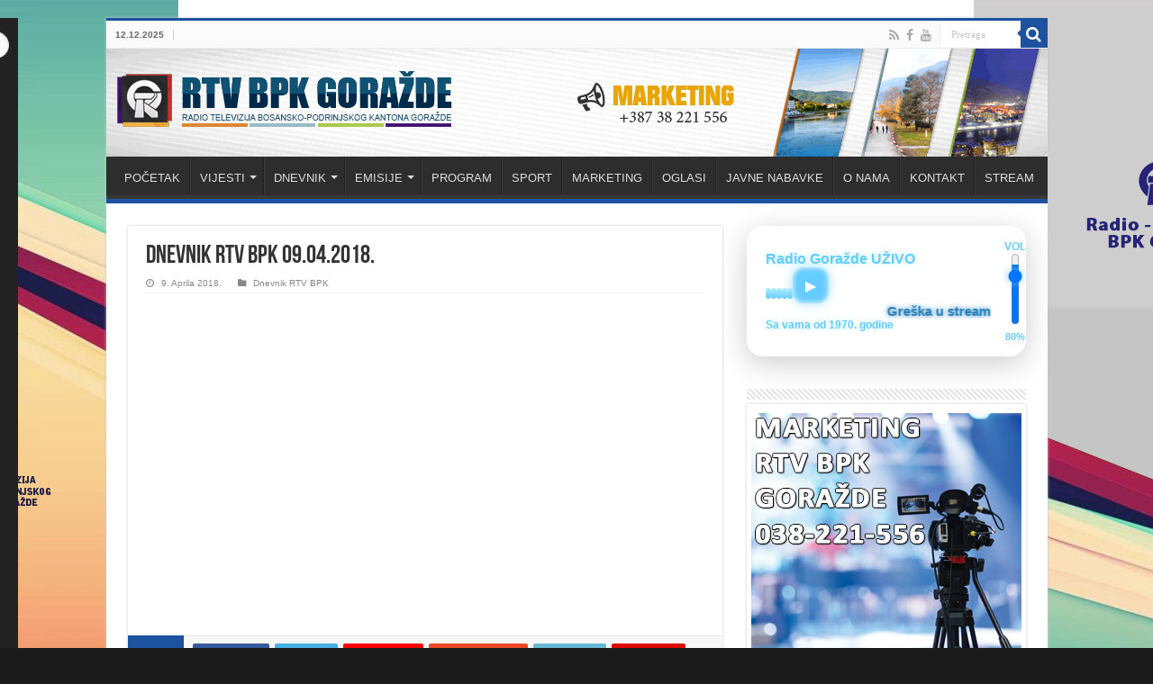

--- FILE ---
content_type: text/html; charset=UTF-8
request_url: https://rtvbpk.ba/2018/04/09/dnevnik-rtv-bpk-09-04-2018/
body_size: 25793
content:
<!DOCTYPE html>
<html lang="bs-BA" prefix="og: http://ogp.me/ns#">
<head>
<meta charset="UTF-8" />
<link rel="profile" href="http://gmpg.org/xfn/11" />
<link rel="pingback" href="https://rtvbpk.ba/xmlrpc.php" />
<title>DNEVNIK RTV BPK 09.04.2018. &#8211; RTV BPK</title>
<meta name='robots' content='max-image-preview:large' />
<link rel='dns-prefetch' href='//vjs.zencdn.net' />
<link rel='dns-prefetch' href='//fonts.googleapis.com' />
<link rel="alternate" title="oEmbed (JSON)" type="application/json+oembed" href="https://rtvbpk.ba/wp-json/oembed/1.0/embed?url=https%3A%2F%2Frtvbpk.ba%2F2018%2F04%2F09%2Fdnevnik-rtv-bpk-09-04-2018%2F" />
<link rel="alternate" title="oEmbed (XML)" type="text/xml+oembed" href="https://rtvbpk.ba/wp-json/oembed/1.0/embed?url=https%3A%2F%2Frtvbpk.ba%2F2018%2F04%2F09%2Fdnevnik-rtv-bpk-09-04-2018%2F&#038;format=xml" />
<style id='wp-img-auto-sizes-contain-inline-css' type='text/css'>
img:is([sizes=auto i],[sizes^="auto," i]){contain-intrinsic-size:3000px 1500px}
/*# sourceURL=wp-img-auto-sizes-contain-inline-css */
</style>
<link rel='stylesheet' id='tie-insta-style-css' href='https://rtvbpk.ba/wp-content/plugins/instanow/assets/style.css' type='text/css' media='all' />
<style id='wp-emoji-styles-inline-css' type='text/css'>

	img.wp-smiley, img.emoji {
		display: inline !important;
		border: none !important;
		box-shadow: none !important;
		height: 1em !important;
		width: 1em !important;
		margin: 0 0.07em !important;
		vertical-align: -0.1em !important;
		background: none !important;
		padding: 0 !important;
	}
/*# sourceURL=wp-emoji-styles-inline-css */
</style>
<link rel='stylesheet' id='wp-block-library-css' href='https://rtvbpk.ba/wp-includes/css/dist/block-library/style.min.css' type='text/css' media='all' />
<style id='global-styles-inline-css' type='text/css'>
:root{--wp--preset--aspect-ratio--square: 1;--wp--preset--aspect-ratio--4-3: 4/3;--wp--preset--aspect-ratio--3-4: 3/4;--wp--preset--aspect-ratio--3-2: 3/2;--wp--preset--aspect-ratio--2-3: 2/3;--wp--preset--aspect-ratio--16-9: 16/9;--wp--preset--aspect-ratio--9-16: 9/16;--wp--preset--color--black: #000000;--wp--preset--color--cyan-bluish-gray: #abb8c3;--wp--preset--color--white: #ffffff;--wp--preset--color--pale-pink: #f78da7;--wp--preset--color--vivid-red: #cf2e2e;--wp--preset--color--luminous-vivid-orange: #ff6900;--wp--preset--color--luminous-vivid-amber: #fcb900;--wp--preset--color--light-green-cyan: #7bdcb5;--wp--preset--color--vivid-green-cyan: #00d084;--wp--preset--color--pale-cyan-blue: #8ed1fc;--wp--preset--color--vivid-cyan-blue: #0693e3;--wp--preset--color--vivid-purple: #9b51e0;--wp--preset--gradient--vivid-cyan-blue-to-vivid-purple: linear-gradient(135deg,rgb(6,147,227) 0%,rgb(155,81,224) 100%);--wp--preset--gradient--light-green-cyan-to-vivid-green-cyan: linear-gradient(135deg,rgb(122,220,180) 0%,rgb(0,208,130) 100%);--wp--preset--gradient--luminous-vivid-amber-to-luminous-vivid-orange: linear-gradient(135deg,rgb(252,185,0) 0%,rgb(255,105,0) 100%);--wp--preset--gradient--luminous-vivid-orange-to-vivid-red: linear-gradient(135deg,rgb(255,105,0) 0%,rgb(207,46,46) 100%);--wp--preset--gradient--very-light-gray-to-cyan-bluish-gray: linear-gradient(135deg,rgb(238,238,238) 0%,rgb(169,184,195) 100%);--wp--preset--gradient--cool-to-warm-spectrum: linear-gradient(135deg,rgb(74,234,220) 0%,rgb(151,120,209) 20%,rgb(207,42,186) 40%,rgb(238,44,130) 60%,rgb(251,105,98) 80%,rgb(254,248,76) 100%);--wp--preset--gradient--blush-light-purple: linear-gradient(135deg,rgb(255,206,236) 0%,rgb(152,150,240) 100%);--wp--preset--gradient--blush-bordeaux: linear-gradient(135deg,rgb(254,205,165) 0%,rgb(254,45,45) 50%,rgb(107,0,62) 100%);--wp--preset--gradient--luminous-dusk: linear-gradient(135deg,rgb(255,203,112) 0%,rgb(199,81,192) 50%,rgb(65,88,208) 100%);--wp--preset--gradient--pale-ocean: linear-gradient(135deg,rgb(255,245,203) 0%,rgb(182,227,212) 50%,rgb(51,167,181) 100%);--wp--preset--gradient--electric-grass: linear-gradient(135deg,rgb(202,248,128) 0%,rgb(113,206,126) 100%);--wp--preset--gradient--midnight: linear-gradient(135deg,rgb(2,3,129) 0%,rgb(40,116,252) 100%);--wp--preset--font-size--small: 13px;--wp--preset--font-size--medium: 20px;--wp--preset--font-size--large: 36px;--wp--preset--font-size--x-large: 42px;--wp--preset--spacing--20: 0.44rem;--wp--preset--spacing--30: 0.67rem;--wp--preset--spacing--40: 1rem;--wp--preset--spacing--50: 1.5rem;--wp--preset--spacing--60: 2.25rem;--wp--preset--spacing--70: 3.38rem;--wp--preset--spacing--80: 5.06rem;--wp--preset--shadow--natural: 6px 6px 9px rgba(0, 0, 0, 0.2);--wp--preset--shadow--deep: 12px 12px 50px rgba(0, 0, 0, 0.4);--wp--preset--shadow--sharp: 6px 6px 0px rgba(0, 0, 0, 0.2);--wp--preset--shadow--outlined: 6px 6px 0px -3px rgb(255, 255, 255), 6px 6px rgb(0, 0, 0);--wp--preset--shadow--crisp: 6px 6px 0px rgb(0, 0, 0);}:where(.is-layout-flex){gap: 0.5em;}:where(.is-layout-grid){gap: 0.5em;}body .is-layout-flex{display: flex;}.is-layout-flex{flex-wrap: wrap;align-items: center;}.is-layout-flex > :is(*, div){margin: 0;}body .is-layout-grid{display: grid;}.is-layout-grid > :is(*, div){margin: 0;}:where(.wp-block-columns.is-layout-flex){gap: 2em;}:where(.wp-block-columns.is-layout-grid){gap: 2em;}:where(.wp-block-post-template.is-layout-flex){gap: 1.25em;}:where(.wp-block-post-template.is-layout-grid){gap: 1.25em;}.has-black-color{color: var(--wp--preset--color--black) !important;}.has-cyan-bluish-gray-color{color: var(--wp--preset--color--cyan-bluish-gray) !important;}.has-white-color{color: var(--wp--preset--color--white) !important;}.has-pale-pink-color{color: var(--wp--preset--color--pale-pink) !important;}.has-vivid-red-color{color: var(--wp--preset--color--vivid-red) !important;}.has-luminous-vivid-orange-color{color: var(--wp--preset--color--luminous-vivid-orange) !important;}.has-luminous-vivid-amber-color{color: var(--wp--preset--color--luminous-vivid-amber) !important;}.has-light-green-cyan-color{color: var(--wp--preset--color--light-green-cyan) !important;}.has-vivid-green-cyan-color{color: var(--wp--preset--color--vivid-green-cyan) !important;}.has-pale-cyan-blue-color{color: var(--wp--preset--color--pale-cyan-blue) !important;}.has-vivid-cyan-blue-color{color: var(--wp--preset--color--vivid-cyan-blue) !important;}.has-vivid-purple-color{color: var(--wp--preset--color--vivid-purple) !important;}.has-black-background-color{background-color: var(--wp--preset--color--black) !important;}.has-cyan-bluish-gray-background-color{background-color: var(--wp--preset--color--cyan-bluish-gray) !important;}.has-white-background-color{background-color: var(--wp--preset--color--white) !important;}.has-pale-pink-background-color{background-color: var(--wp--preset--color--pale-pink) !important;}.has-vivid-red-background-color{background-color: var(--wp--preset--color--vivid-red) !important;}.has-luminous-vivid-orange-background-color{background-color: var(--wp--preset--color--luminous-vivid-orange) !important;}.has-luminous-vivid-amber-background-color{background-color: var(--wp--preset--color--luminous-vivid-amber) !important;}.has-light-green-cyan-background-color{background-color: var(--wp--preset--color--light-green-cyan) !important;}.has-vivid-green-cyan-background-color{background-color: var(--wp--preset--color--vivid-green-cyan) !important;}.has-pale-cyan-blue-background-color{background-color: var(--wp--preset--color--pale-cyan-blue) !important;}.has-vivid-cyan-blue-background-color{background-color: var(--wp--preset--color--vivid-cyan-blue) !important;}.has-vivid-purple-background-color{background-color: var(--wp--preset--color--vivid-purple) !important;}.has-black-border-color{border-color: var(--wp--preset--color--black) !important;}.has-cyan-bluish-gray-border-color{border-color: var(--wp--preset--color--cyan-bluish-gray) !important;}.has-white-border-color{border-color: var(--wp--preset--color--white) !important;}.has-pale-pink-border-color{border-color: var(--wp--preset--color--pale-pink) !important;}.has-vivid-red-border-color{border-color: var(--wp--preset--color--vivid-red) !important;}.has-luminous-vivid-orange-border-color{border-color: var(--wp--preset--color--luminous-vivid-orange) !important;}.has-luminous-vivid-amber-border-color{border-color: var(--wp--preset--color--luminous-vivid-amber) !important;}.has-light-green-cyan-border-color{border-color: var(--wp--preset--color--light-green-cyan) !important;}.has-vivid-green-cyan-border-color{border-color: var(--wp--preset--color--vivid-green-cyan) !important;}.has-pale-cyan-blue-border-color{border-color: var(--wp--preset--color--pale-cyan-blue) !important;}.has-vivid-cyan-blue-border-color{border-color: var(--wp--preset--color--vivid-cyan-blue) !important;}.has-vivid-purple-border-color{border-color: var(--wp--preset--color--vivid-purple) !important;}.has-vivid-cyan-blue-to-vivid-purple-gradient-background{background: var(--wp--preset--gradient--vivid-cyan-blue-to-vivid-purple) !important;}.has-light-green-cyan-to-vivid-green-cyan-gradient-background{background: var(--wp--preset--gradient--light-green-cyan-to-vivid-green-cyan) !important;}.has-luminous-vivid-amber-to-luminous-vivid-orange-gradient-background{background: var(--wp--preset--gradient--luminous-vivid-amber-to-luminous-vivid-orange) !important;}.has-luminous-vivid-orange-to-vivid-red-gradient-background{background: var(--wp--preset--gradient--luminous-vivid-orange-to-vivid-red) !important;}.has-very-light-gray-to-cyan-bluish-gray-gradient-background{background: var(--wp--preset--gradient--very-light-gray-to-cyan-bluish-gray) !important;}.has-cool-to-warm-spectrum-gradient-background{background: var(--wp--preset--gradient--cool-to-warm-spectrum) !important;}.has-blush-light-purple-gradient-background{background: var(--wp--preset--gradient--blush-light-purple) !important;}.has-blush-bordeaux-gradient-background{background: var(--wp--preset--gradient--blush-bordeaux) !important;}.has-luminous-dusk-gradient-background{background: var(--wp--preset--gradient--luminous-dusk) !important;}.has-pale-ocean-gradient-background{background: var(--wp--preset--gradient--pale-ocean) !important;}.has-electric-grass-gradient-background{background: var(--wp--preset--gradient--electric-grass) !important;}.has-midnight-gradient-background{background: var(--wp--preset--gradient--midnight) !important;}.has-small-font-size{font-size: var(--wp--preset--font-size--small) !important;}.has-medium-font-size{font-size: var(--wp--preset--font-size--medium) !important;}.has-large-font-size{font-size: var(--wp--preset--font-size--large) !important;}.has-x-large-font-size{font-size: var(--wp--preset--font-size--x-large) !important;}
/*# sourceURL=global-styles-inline-css */
</style>

<style id='classic-theme-styles-inline-css' type='text/css'>
/*! This file is auto-generated */
.wp-block-button__link{color:#fff;background-color:#32373c;border-radius:9999px;box-shadow:none;text-decoration:none;padding:calc(.667em + 2px) calc(1.333em + 2px);font-size:1.125em}.wp-block-file__button{background:#32373c;color:#fff;text-decoration:none}
/*# sourceURL=/wp-includes/css/classic-themes.min.css */
</style>
<link rel='stylesheet' id='videojs-font-css' href='https://rtvbpk.ba/wp-content/plugins/beezplayerpro/player/css/font/bzicons.css' type='text/css' media='all' />
<link rel='stylesheet' id='mystyle-5-css' href='https://rtvbpk.ba/wp-content/plugins/gallery-pro-weblizar/css/display_frant_css.css' type='text/css' media='all' />
<link rel='stylesheet' id='mystyle-6-css' href='https://rtvbpk.ba/wp-content/plugins/gallery-pro-weblizar/css/bootstrap.css' type='text/css' media='all' />
<link rel='stylesheet' id='mystyle-8-css' href='https://rtvbpk.ba/wp-content/plugins/gallery-pro-weblizar/js/grid-folio/jquery.wm-gridfolio-1.0.min.css' type='text/css' media='all' />
<link rel='stylesheet' id='wl-lksg-swipe-css-css' href='https://rtvbpk.ba/wp-content/plugins/gallery-pro-weblizar/lightbox/swipebox/swipebox.css' type='text/css' media='all' />
<link rel='stylesheet' id='lksg-pretty-css1-css' href='https://rtvbpk.ba/wp-content/plugins/gallery-pro-weblizar/lightbox/prettyphoto/lksg-prettyPhoto.css' type='text/css' media='all' />
<link rel='stylesheet' id='lksg-nivo-lightbox-min-css-css' href='https://rtvbpk.ba/wp-content/plugins/gallery-pro-weblizar/lightbox/nivo/nivo-lightbox.min.css' type='text/css' media='all' />
<link rel='stylesheet' id='lksg-lbsp-fancybox-css-css' href='https://rtvbpk.ba/wp-content/plugins/gallery-pro-weblizar/lightbox/fancybox/jquery.fancybox.css' type='text/css' media='all' />
<link rel='stylesheet' id='taqyeem-buttons-style-css' href='https://rtvbpk.ba/wp-content/plugins/taqyeem-buttons/assets/style.css' type='text/css' media='all' />
<link rel='stylesheet' id='taqyeem-style-css' href='https://rtvbpk.ba/wp-content/plugins/taqyeem/style.css' type='text/css' media='all' />
<link rel='stylesheet' id='videojs-css' href='//vjs.zencdn.net/5.9.2/video-js.css' type='text/css' media='all' />
<link rel='stylesheet' id='videojs-style-css' href='https://rtvbpk.ba/wp-content/plugins/videojs-hls-player/videojs-hls-player.css' type='text/css' media='all' />
<link rel='stylesheet' id='videojs-airplay-css' href='https://rtvbpk.ba/wp-content/plugins/videojs-hls-player/videojs-airplay/videojs.airplay.css' type='text/css' media='all' />
<link rel='stylesheet' id='tie-style-css' href='https://rtvbpk.ba/wp-content/themes/sahifa/style.css' type='text/css' media='all' />
<link rel='stylesheet' id='tie-ilightbox-skin-css' href='https://rtvbpk.ba/wp-content/themes/sahifa/css/ilightbox/dark-skin/skin.css' type='text/css' media='all' />
<link rel='stylesheet' id='Droid+Sans-css' href='https://fonts.googleapis.com/css?family=Droid+Sans%3Aregular%2C700' type='text/css' media='all' />
<script type="text/javascript" src="https://rtvbpk.ba/wp-content/plugins/beezplayerpro/player/js/jquery.min.js" id="videojs-js-js"></script>
<script type="text/javascript" id="jquery-core-js-extra">
/* <![CDATA[ */
var tie_insta = {"ajaxurl":"https://rtvbpk.ba/wp-admin/admin-ajax.php"};
//# sourceURL=jquery-core-js-extra
/* ]]> */
</script>
<script type="text/javascript" src="https://rtvbpk.ba/wp-includes/js/jquery/jquery.min.js" id="jquery-core-js"></script>
<script type="text/javascript" src="https://rtvbpk.ba/wp-includes/js/jquery/jquery-migrate.min.js" id="jquery-migrate-js"></script>
<script type="text/javascript" src="https://rtvbpk.ba/wp-content/plugins/gallery-pro-weblizar/js/grid-folio/jquery.wm-gridfolio-1.0.min.js" id="myscript-3-js"></script>
<script type="text/javascript" src="https://rtvbpk.ba/wp-content/plugins/gallery-pro-weblizar/lightbox/swipebox/jquery.swipebox.min.js" id="wl-lksg-swipe-js-js"></script>
<script type="text/javascript" src="https://rtvbpk.ba/wp-content/plugins/gallery-pro-weblizar/lightbox/prettyphoto/lksg-jquery.prettyPhoto.js" id="lksg-pretty-js1-js"></script>
<script type="text/javascript" src="https://rtvbpk.ba/wp-content/plugins/gallery-pro-weblizar/lightbox/nivo/nivo-lightbox.min.js" id="lksg-nivo-lightbox-min-js_1-js"></script>
<script type="text/javascript" src="https://rtvbpk.ba/wp-content/plugins/gallery-pro-weblizar/lightbox/fancybox/jquery.fancybox.js" id="lksg-lbsp-fancybox-js-js"></script>
<script type="text/javascript" src="https://rtvbpk.ba/wp-content/plugins/gallery-pro-weblizar/lightbox/fancybox/helpers/jquery.fancybox-media.js" id="lksg-lbsp-fancybox-js1-js"></script>
<script type="text/javascript" src="https://rtvbpk.ba/wp-content/plugins/taqyeem/js/tie.js" id="taqyeem-main-js"></script>
<script type="text/javascript" src="//vjs.zencdn.net/ie8/1.1.2/videojs-ie8.min.js" id="videojs-ie8-js"></script>
<link rel="https://api.w.org/" href="https://rtvbpk.ba/wp-json/" /><link rel="alternate" title="JSON" type="application/json" href="https://rtvbpk.ba/wp-json/wp/v2/posts/4754" /><link rel="EditURI" type="application/rsd+xml" title="RSD" href="https://rtvbpk.ba/xmlrpc.php?rsd" />
<meta name="generator" content="WordPress 6.9" />
<link rel="canonical" href="https://rtvbpk.ba/2018/04/09/dnevnik-rtv-bpk-09-04-2018/" />
<link rel='shortlink' href='https://rtvbpk.ba/?p=4754' />
            <script type="text/javascript"><!--
                                function powerpress_pinw(pinw_url){window.open(pinw_url, 'PowerPressPlayer','toolbar=0,status=0,resizable=1,width=460,height=320');	return false;}
                //-->

                // tabnab protection
                window.addEventListener('load', function () {
                    // make all links have rel="noopener noreferrer"
                    document.querySelectorAll('a[target="_blank"]').forEach(link => {
                        link.setAttribute('rel', 'noopener noreferrer');
                    });
                });
            </script>
            <script type='text/javascript'>
/* <![CDATA[ */
var taqyeem = {"ajaxurl":"https://rtvbpk.ba/wp-admin/admin-ajax.php" , "your_rating":"Your Rating:"};
/* ]]> */
</script>
<style type="text/css" media="screen">

</style>

<!-- This site is embedding HLS video using Video.js HLS Plugin v1.0.2 - https://www.socialite-media.com/videojs-hls-player-for-wordpress -->

<link rel="shortcut icon" href="https://rtvbpk.ba/wp-content/uploads/2017/11/favicon.png" title="Favicon" />
<!--[if IE]>
<script type="text/javascript">jQuery(document).ready(function (){ jQuery(".menu-item").has("ul").children("a").attr("aria-haspopup", "true");});</script>
<![endif]-->
<!--[if lt IE 9]>
<script src="https://rtvbpk.ba/wp-content/themes/sahifa/js/html5.js"></script>
<script src="https://rtvbpk.ba/wp-content/themes/sahifa/js/selectivizr-min.js"></script>
<![endif]-->
<!--[if IE 9]>
<link rel="stylesheet" type="text/css" media="all" href="https://rtvbpk.ba/wp-content/themes/sahifa/css/ie9.css" />
<![endif]-->
<!--[if IE 8]>
<link rel="stylesheet" type="text/css" media="all" href="https://rtvbpk.ba/wp-content/themes/sahifa/css/ie8.css" />
<![endif]-->
<!--[if IE 7]>
<link rel="stylesheet" type="text/css" media="all" href="https://rtvbpk.ba/wp-content/themes/sahifa/css/ie7.css" />
<![endif]-->


<meta name="viewport" content="width=device-width, initial-scale=1.0" />



<style type="text/css" media="screen">

body{
	font-family: Arial, Helvetica, sans-serif;
	font-size : 12px;
}

#main-nav, #main-nav ul li a{
	font-family: Arial, Helvetica, sans-serif;
}

#main-nav,
.cat-box-content,
#sidebar .widget-container,
.post-listing,
#commentform {
	border-bottom-color: #1d52a1;
}

.search-block .search-button,
#topcontrol,
#main-nav ul li.current-menu-item a,
#main-nav ul li.current-menu-item a:hover,
#main-nav ul li.current_page_parent a,
#main-nav ul li.current_page_parent a:hover,
#main-nav ul li.current-menu-parent a,
#main-nav ul li.current-menu-parent a:hover,
#main-nav ul li.current-page-ancestor a,
#main-nav ul li.current-page-ancestor a:hover,
.pagination span.current,
.share-post span.share-text,
.flex-control-paging li a.flex-active,
.ei-slider-thumbs li.ei-slider-element,
.review-percentage .review-item span span,
.review-final-score,
.button,
a.button,
a.more-link,
#main-content input[type="submit"],
.form-submit #submit,
#login-form .login-button,
.widget-feedburner .feedburner-subscribe,
input[type="submit"],
#buddypress button,
#buddypress a.button,
#buddypress input[type=submit],
#buddypress input[type=reset],
#buddypress ul.button-nav li a,
#buddypress div.generic-button a,
#buddypress .comment-reply-link,
#buddypress div.item-list-tabs ul li a span,
#buddypress div.item-list-tabs ul li.selected a,
#buddypress div.item-list-tabs ul li.current a,
#buddypress #members-directory-form div.item-list-tabs ul li.selected span,
#members-list-options a.selected,
#groups-list-options a.selected,
body.dark-skin #buddypress div.item-list-tabs ul li a span,
body.dark-skin #buddypress div.item-list-tabs ul li.selected a,
body.dark-skin #buddypress div.item-list-tabs ul li.current a,
body.dark-skin #members-list-options a.selected,
body.dark-skin #groups-list-options a.selected,
.search-block-large .search-button,
#featured-posts .flex-next:hover,
#featured-posts .flex-prev:hover,
a.tie-cart span.shooping-count,
.woocommerce span.onsale,
.woocommerce-page span.onsale ,
.woocommerce .widget_price_filter .ui-slider .ui-slider-handle,
.woocommerce-page .widget_price_filter .ui-slider .ui-slider-handle,
#check-also-close,
a.post-slideshow-next,
a.post-slideshow-prev,
.widget_price_filter .ui-slider .ui-slider-handle,
.quantity .minus:hover,
.quantity .plus:hover,
.mejs-container .mejs-controls .mejs-time-rail .mejs-time-current,
#reading-position-indicator  {
	background-color:#1d52a1;
}

::-webkit-scrollbar-thumb{
	background-color:#1d52a1 !important;
}

#theme-footer,
#theme-header,
.top-nav ul li.current-menu-item:before,
#main-nav .menu-sub-content ,
#main-nav ul ul,
#check-also-box {
	border-top-color: #1d52a1;
}

.search-block:after {
	border-right-color:#1d52a1;
}

body.rtl .search-block:after {
	border-left-color:#1d52a1;
}

#main-nav ul > li.menu-item-has-children:hover > a:after,
#main-nav ul > li.mega-menu:hover > a:after {
	border-color:transparent transparent #1d52a1;
}

.widget.timeline-posts li a:hover,
.widget.timeline-posts li a:hover span.tie-date {
	color: #1d52a1;
}

.widget.timeline-posts li a:hover span.tie-date:before {
	background: #1d52a1;
	border-color: #1d52a1;
}

#order_review,
#order_review_heading {
	border-color: #1d52a1;
}


body{
		background-image: url('https://rtvbpk.ba/wp-content/uploads/2024/04/RTVBPK-1650x900-BACKGROUND_BJANKO.jpg') !important; 
	background-repeat:no-repeat !important; 
	background-attachment:fixed !important; 
	background-position:center top !important; 
}
	
</style>

		<script type="text/javascript">
			/* <![CDATA[ */
				var sf_position = '0';
				var sf_templates = "<a href=\"{search_url_escaped}\">Prika\u017ei sve rezultate.<\/a>";
				var sf_input = '.search-live';
				jQuery(document).ready(function(){
					jQuery(sf_input).ajaxyLiveSearch({"expand":false,"searchUrl":"https:\/\/rtvbpk.ba\/?s=%s","text":"Search","delay":500,"iwidth":180,"width":315,"ajaxUrl":"https:\/\/rtvbpk.ba\/wp-admin\/admin-ajax.php","rtl":0});
					jQuery(".live-search_ajaxy-selective-input").keyup(function() {
						var width = jQuery(this).val().length * 8;
						if(width < 50) {
							width = 50;
						}
						jQuery(this).width(width);
					});
					jQuery(".live-search_ajaxy-selective-search").click(function() {
						jQuery(this).find(".live-search_ajaxy-selective-input").focus();
					});
					jQuery(".live-search_ajaxy-selective-close").click(function() {
						jQuery(this).parent().remove();
					});
				});
			/* ]]> */
		</script>
				<style type="text/css" id="wp-custom-css">
			header#theme-header #main-nav ul li.menu-item-home a , header#theme-header #main-nav ul li.menu-item-home.current-menu-item a{
    background-image: none !important;
    text-indent: 0;
    width:auto;
}		</style>
			<!-- Global site tag (gtag.js) - Google Analytics -->
<script async src="https://www.googletagmanager.com/gtag/js?id=UA-208059750-1"></script>
<script>
  window.dataLayer = window.dataLayer || [];
  function gtag(){dataLayer.push(arguments);}
  gtag('js', new Date());

  gtag('config', 'UA-208059750-1');
</script>
</head>
<body id="top" class="wp-singular post-template-default single single-post postid-4754 single-format-standard wp-theme-sahifa lazy-enabled">

<div class="wrapper-outer">

	<div class="background-cover"></div>

	<aside id="slide-out">

			<div class="search-mobile">
			<form method="get" id="searchform-mobile" action="https://rtvbpk.ba/">
				<button class="search-button" type="submit" value="Pretraga"><i class="fa fa-search"></i></button>
				<input type="text" id="s-mobile" name="s" title="Pretraga" value="Pretraga" onfocus="if (this.value == 'Pretraga') {this.value = '';}" onblur="if (this.value == '') {this.value = 'Pretraga';}"  />
			</form>
		</div><!-- .search-mobile /-->
	
			<div class="social-icons">
		<a class="ttip-none" title="Rss" href="https://rtvbpk.ba/feed/" target="_blank"><i class="fa fa-rss"></i></a><a class="ttip-none" title="Facebook" href="https://www.facebook.com/radiogorazde.gorazde" target="_blank"><i class="fa fa-facebook"></i></a><a class="ttip-none" title="Youtube" href="https://www.youtube.com/user/televizijagorazde?feature=sub_widget_1" target="_blank"><i class="fa fa-youtube"></i></a>
			</div>

	
		<div id="mobile-menu" ></div>
	</aside><!-- #slide-out /-->

		<div id="wrapper" class="boxed-all">
		<div class="inner-wrapper">

		<header id="theme-header" class="theme-header full-logo">
						<div id="top-nav" class="top-nav">
				<div class="container">

							<span class="today-date">12.12.2025</span>
				
						<div class="search-block">
						<form method="get" id="searchform-header" action="https://rtvbpk.ba/">
							<button class="search-button" type="submit" value="Pretraga"><i class="fa fa-search"></i></button>
							<input class="search-live" type="text" id="s-header" name="s" title="Pretraga" value="Pretraga" onfocus="if (this.value == 'Pretraga') {this.value = '';}" onblur="if (this.value == '') {this.value = 'Pretraga';}"  />
						</form>
					</div><!-- .search-block /-->
			<div class="social-icons">
		<a class="ttip-none" title="Rss" href="https://rtvbpk.ba/feed/" target="_blank"><i class="fa fa-rss"></i></a><a class="ttip-none" title="Facebook" href="https://www.facebook.com/radiogorazde.gorazde" target="_blank"><i class="fa fa-facebook"></i></a><a class="ttip-none" title="Youtube" href="https://www.youtube.com/user/televizijagorazde?feature=sub_widget_1" target="_blank"><i class="fa fa-youtube"></i></a>
			</div>

	
	
				</div><!-- .container /-->
			</div><!-- .top-menu /-->
			
		<div class="header-content">

					<a id="slide-out-open" class="slide-out-open" href="#"><span></span></a>
		
			<div class="logo" style=" margin-top:15px; margin-bottom:15px;">
			<h2>								<a title="RTV BPK" href="https://rtvbpk.ba/">
					<img src="https://rtvbpk.ba/wp-content/uploads/2020/04/Big_Logo_20.gif" alt="RTV BPK"  /><strong>RTV BPK </strong>
				</a>
			</h2>			</div><!-- .logo /-->
						<div class="clear"></div>

		</div>
													<nav id="main-nav">
				<div class="container">

				
					<div class="main-menu"><ul id="menu-pocetni-meni" class="menu"><li id="menu-item-691" class="menu-item menu-item-type-custom menu-item-object-custom menu-item-home menu-item-691"><a href="https://rtvbpk.ba">POČETAK</a></li>
<li id="menu-item-694" class="menu-item menu-item-type-custom menu-item-object-custom menu-item-has-children menu-item-694"><a href="#">VIJESTI</a>
<ul class="sub-menu menu-sub-content">
	<li id="menu-item-707" class="menu-item menu-item-type-taxonomy menu-item-object-category menu-item-707"><a href="https://rtvbpk.ba/category/bosansko-podrinjski-kanton/">Bosansko-podrinjski kanton</a></li>
	<li id="menu-item-708" class="menu-item menu-item-type-taxonomy menu-item-object-category menu-item-has-children menu-item-708"><a href="https://rtvbpk.ba/category/gornje-drinska-regija/">Gornje-drinska regija</a>
	<ul class="sub-menu menu-sub-content">
		<li id="menu-item-715" class="menu-item menu-item-type-taxonomy menu-item-object-category menu-item-715"><a href="https://rtvbpk.ba/category/gornje-drinska-regija/foca/">Foča</a></li>
		<li id="menu-item-716" class="menu-item menu-item-type-taxonomy menu-item-object-category menu-item-716"><a href="https://rtvbpk.ba/category/gornje-drinska-regija/cajnice/">Čajniče</a></li>
		<li id="menu-item-717" class="menu-item menu-item-type-taxonomy menu-item-object-category menu-item-717"><a href="https://rtvbpk.ba/category/gornje-drinska-regija/rogatica/">Rogatica</a></li>
		<li id="menu-item-718" class="menu-item menu-item-type-taxonomy menu-item-object-category menu-item-718"><a href="https://rtvbpk.ba/category/gornje-drinska-regija/visegrad/">Višegrad</a></li>
		<li id="menu-item-719" class="menu-item menu-item-type-taxonomy menu-item-object-category menu-item-719"><a href="https://rtvbpk.ba/category/gornje-drinska-regija/rudo/">Rudo</a></li>
	</ul>
</li>
	<li id="menu-item-709" class="menu-item menu-item-type-taxonomy menu-item-object-category menu-item-709"><a href="https://rtvbpk.ba/category/bosna-i-hercegovina/">Bosna i Hercegovina</a></li>
	<li id="menu-item-2518" class="menu-item menu-item-type-taxonomy menu-item-object-category menu-item-2518"><a href="https://rtvbpk.ba/category/regija/">Regija</a></li>
	<li id="menu-item-710" class="menu-item menu-item-type-taxonomy menu-item-object-category menu-item-710"><a href="https://rtvbpk.ba/category/svijet/">Svijet</a></li>
	<li id="menu-item-713" class="menu-item menu-item-type-taxonomy menu-item-object-category menu-item-713"><a href="https://rtvbpk.ba/category/sport/">Sport</a></li>
	<li id="menu-item-773" class="menu-item menu-item-type-taxonomy menu-item-object-category menu-item-773"><a href="https://rtvbpk.ba/category/biznis/">Biznis</a></li>
	<li id="menu-item-711" class="menu-item menu-item-type-taxonomy menu-item-object-category menu-item-711"><a href="https://rtvbpk.ba/category/kultura/">Kultura</a></li>
	<li id="menu-item-88543" class="menu-item menu-item-type-taxonomy menu-item-object-category menu-item-88543"><a href="https://rtvbpk.ba/category/festival-prijateljstva-2024/">Festival prijateljstva 2024</a></li>
	<li id="menu-item-712" class="menu-item menu-item-type-taxonomy menu-item-object-category menu-item-712"><a href="https://rtvbpk.ba/category/zanimljivosti/">Zanimljivosti</a></li>
</ul>
</li>
<li id="menu-item-695" class="menu-item menu-item-type-custom menu-item-object-custom menu-item-has-children menu-item-695"><a href="#">DNEVNIK</a>
<ul class="sub-menu menu-sub-content">
	<li id="menu-item-862" class="menu-item menu-item-type-taxonomy menu-item-object-category current-post-ancestor current-menu-parent current-post-parent menu-item-862"><a href="https://rtvbpk.ba/category/dnevnik-rtv-bpk/">Dnevnik RTV BPK</a></li>
</ul>
</li>
<li id="menu-item-696" class="menu-item menu-item-type-custom menu-item-object-custom menu-item-has-children menu-item-696"><a href="#">EMISIJE</a>
<ul class="sub-menu menu-sub-content">
	<li id="menu-item-725" class="menu-item menu-item-type-taxonomy menu-item-object-category menu-item-725"><a href="https://rtvbpk.ba/category/emisije/rijec-po-rijec/">Riječ po riječ</a></li>
	<li id="menu-item-17421" class="menu-item menu-item-type-taxonomy menu-item-object-category menu-item-17421"><a href="https://rtvbpk.ba/category/emisije/prava-prilika/">Prava prilika</a></li>
	<li id="menu-item-69247" class="menu-item menu-item-type-taxonomy menu-item-object-category menu-item-69247"><a href="https://rtvbpk.ba/category/emisije/magazin-038/">Magazin 038</a></li>
	<li id="menu-item-96293" class="menu-item menu-item-type-taxonomy menu-item-object-category menu-item-96293"><a href="https://rtvbpk.ba/category/emisije/biznis-magazin/">Biznis magazin</a></li>
	<li id="menu-item-728" class="menu-item menu-item-type-taxonomy menu-item-object-category menu-item-728"><a href="https://rtvbpk.ba/category/emisije/reportaze/">Reportaže</a></li>
	<li id="menu-item-83144" class="menu-item menu-item-type-taxonomy menu-item-object-category menu-item-83144"><a href="https://rtvbpk.ba/category/emisije/minute-za-zdravlje/">Minute za zdravlje</a></li>
	<li id="menu-item-69877" class="menu-item menu-item-type-taxonomy menu-item-object-category menu-item-69877"><a href="https://rtvbpk.ba/category/emisije/za-ovaj-put/">Za ovaj put</a></li>
	<li id="menu-item-55827" class="menu-item menu-item-type-taxonomy menu-item-object-category menu-item-55827"><a href="https://rtvbpk.ba/category/emisije/eko-alarm/">Eko alarm</a></li>
	<li id="menu-item-70542" class="menu-item menu-item-type-taxonomy menu-item-object-category menu-item-70542"><a href="https://rtvbpk.ba/category/emisije/moja-carobna-bosna/">Moja čarobna Bosna</a></li>
	<li id="menu-item-69588" class="menu-item menu-item-type-taxonomy menu-item-object-category menu-item-69588"><a href="https://rtvbpk.ba/category/emisije/obrazovanje-za-21-vijek/">Obrazovanje za 21 vijek</a></li>
	<li id="menu-item-2511" class="menu-item menu-item-type-taxonomy menu-item-object-category menu-item-2511"><a href="https://rtvbpk.ba/category/neki-bolji-grad/">Neki bolji grad</a></li>
	<li id="menu-item-11403" class="menu-item menu-item-type-taxonomy menu-item-object-category menu-item-11403"><a href="https://rtvbpk.ba/category/tradicija-i-biznis/">Tradicija i biznis</a></li>
	<li id="menu-item-726" class="menu-item menu-item-type-taxonomy menu-item-object-category menu-item-726"><a href="https://rtvbpk.ba/category/emisije/pozitiva/">Pozitiva</a></li>
	<li id="menu-item-13245" class="menu-item menu-item-type-taxonomy menu-item-object-category menu-item-13245"><a href="https://rtvbpk.ba/category/emisije/tv-ordinacija/">TV Ordinacija</a></li>
	<li id="menu-item-46467" class="menu-item menu-item-type-taxonomy menu-item-object-category menu-item-46467"><a href="https://rtvbpk.ba/category/emisije/ramazanski-program/">Ramazanski program</a></li>
	<li id="menu-item-727" class="menu-item menu-item-type-taxonomy menu-item-object-category menu-item-727"><a href="https://rtvbpk.ba/category/emisije/snaga-zene/">Snaga žene</a></li>
	<li id="menu-item-47824" class="menu-item menu-item-type-taxonomy menu-item-object-category menu-item-47824"><a href="https://rtvbpk.ba/category/emisije/suncani-razred/">Sunčani razred</a></li>
	<li id="menu-item-22500" class="menu-item menu-item-type-taxonomy menu-item-object-category menu-item-22500"><a href="https://rtvbpk.ba/category/emisije/razgovor-s-povodom/">Razgovor s povodom</a></li>
</ul>
</li>
<li id="menu-item-1515" class="menu-item menu-item-type-post_type menu-item-object-page menu-item-1515"><a href="https://rtvbpk.ba/pregled-programa/">PROGRAM</a></li>
<li id="menu-item-2513" class="menu-item menu-item-type-taxonomy menu-item-object-category menu-item-2513"><a href="https://rtvbpk.ba/category/sport/">SPORT</a></li>
<li id="menu-item-6170" class="menu-item menu-item-type-post_type menu-item-object-page menu-item-6170"><a href="https://rtvbpk.ba/marketing/">MARKETING</a></li>
<li id="menu-item-8664" class="menu-item menu-item-type-taxonomy menu-item-object-category menu-item-8664"><a href="https://rtvbpk.ba/category/oglasi/">OGLASI</a></li>
<li id="menu-item-99353" class="menu-item menu-item-type-taxonomy menu-item-object-category menu-item-99353"><a href="https://rtvbpk.ba/category/javne-nabavke/">JAVNE NABAVKE</a></li>
<li id="menu-item-782" class="menu-item menu-item-type-post_type menu-item-object-page menu-item-782"><a href="https://rtvbpk.ba/o-nama/">O NAMA</a></li>
<li id="menu-item-6290" class="menu-item menu-item-type-post_type menu-item-object-page menu-item-6290"><a href="https://rtvbpk.ba/kontakt/">KONTAKT</a></li>
<li id="menu-item-705" class="menu-item menu-item-type-post_type menu-item-object-page menu-item-705"><a href="https://rtvbpk.ba/radio-gorazde-live-stream/">STREAM</a></li>
</ul></div>					
					
				</div>
			</nav><!-- .main-nav /-->
					</header><!-- #header /-->

	
	
	<div id="main-content" class="container">

	
	
	
	
	
	<div class="content">

		
		
		

		
		<article class="post-listing post-4754 post type-post status-publish format-standard has-post-thumbnail  category-dnevnik-rtv-bpk" id="the-post">
			
			<div class="post-inner">

							<h1 class="name post-title entry-title"><span itemprop="name">DNEVNIK RTV BPK 09.04.2018.</span></h1>

						
<p class="post-meta">
	
		
	<span class="tie-date"><i class="fa fa-clock-o"></i>9. Aprila 2018.</span>	
	<span class="post-cats"><i class="fa fa-folder"></i><a href="https://rtvbpk.ba/category/dnevnik-rtv-bpk/" rel="category tag">Dnevnik RTV BPK</a></span>
	
</p>
<div class="clear"></div>
			
				<div class="entry">
					
					
					<p><iframe width="200" height="113" src="https://www.youtube.com/embed/yMB4y7Bzizc?feature=oembed" frameborder="0" allow="autoplay; encrypted-media" allowfullscreen></iframe></p>
					
									</div><!-- .entry /-->


				<div class="share-post">
	<span class="share-text">PODJELI</span>
	
		<ul class="flat-social">	
			<li><a href="http://www.facebook.com/sharer.php?u=https://rtvbpk.ba/?p=4754" class="social-facebook" rel="external" target="_blank"><i class="fa fa-facebook"></i> <span>Facebook</span></a></li>
		
			<li><a href="https://twitter.com/intent/tweet?text=DNEVNIK+RTV+BPK+09.04.2018.&url=https://rtvbpk.ba/?p=4754" class="social-twitter" rel="external" target="_blank"><i class="fa fa-twitter"></i> <span>Twitter</span></a></li>
				<li><a href="https://plusone.google.com/_/+1/confirm?hl=en&amp;url=https://rtvbpk.ba/?p=4754&amp;name=DNEVNIK+RTV+BPK+09.04.2018." class="social-google-plus" rel="external" target="_blank"><i class="fa fa-google-plus"></i> <span>Google +</span></a></li>
				<li><a href="http://www.stumbleupon.com/submit?url=https://rtvbpk.ba/?p=4754&title=DNEVNIK+RTV+BPK+09.04.2018." class="social-stumble" rel="external" target="_blank"><i class="fa fa-stumbleupon"></i> <span>Stumbleupon</span></a></li>
				<li><a href="http://www.linkedin.com/shareArticle?mini=true&url=https://rtvbpk.ba/?p=4754&title=DNEVNIK+RTV+BPK+09.04.2018." class="social-linkedin" rel="external" target="_blank"><i class="fa fa-linkedin"></i> <span>LinkedIn</span></a></li>
				<li><a href="http://pinterest.com/pin/create/button/?url=https://rtvbpk.ba/?p=4754&amp;description=DNEVNIK+RTV+BPK+09.04.2018.&amp;media=https://rtvbpk.ba/wp-content/uploads/2018/02/dnevnik-spica.jpg" class="social-pinterest" rel="external" target="_blank"><i class="fa fa-pinterest"></i> <span>Pinterest</span></a></li>
		</ul>
		<div class="clear"></div>
</div> <!-- .share-post -->				<div class="clear"></div>
			</div><!-- .post-inner -->

			<script type="application/ld+json">{"@context":"http:\/\/schema.org","@type":"NewsArticle","dateCreated":"2018-04-09T21:18:18+02:00","datePublished":"2018-04-09T21:18:18+02:00","dateModified":"2018-04-09T21:18:18+02:00","headline":"DNEVNIK RTV BPK 09.04.2018.","name":"DNEVNIK RTV BPK 09.04.2018.","keywords":[],"url":"https:\/\/rtvbpk.ba\/2018\/04\/09\/dnevnik-rtv-bpk-09-04-2018\/","description":"","copyrightYear":"2018","publisher":{"@id":"#Publisher","@type":"Organization","name":"RTV BPK","logo":{"@type":"ImageObject","url":"https:\/\/rtvbpk.ba\/wp-content\/uploads\/2020\/04\/Big_Logo_20.gif"},"sameAs":["https:\/\/www.facebook.com\/radiogorazde.gorazde","https:\/\/www.youtube.com\/user\/televizijagorazde?feature=sub_widget_1"]},"sourceOrganization":{"@id":"#Publisher"},"copyrightHolder":{"@id":"#Publisher"},"mainEntityOfPage":{"@type":"WebPage","@id":"https:\/\/rtvbpk.ba\/2018\/04\/09\/dnevnik-rtv-bpk-09-04-2018\/"},"author":{"@type":"Person","name":"Montaza Realizacija","url":"https:\/\/rtvbpk.ba\/author\/montaza\/"},"articleSection":"Dnevnik RTV BPK","articleBody":"","image":{"@type":"ImageObject","url":"https:\/\/rtvbpk.ba\/wp-content\/uploads\/2018\/02\/dnevnik-spica.jpg","width":696,"height":156}}</script>
		</article><!-- .post-listing -->
		

		
		

		
		
		
		
				
<div id="comments">


<div class="clear"></div>


</div><!-- #comments -->

	</div><!-- .content -->
<aside id="sidebar">
	<div class="theiaStickySidebar">
<div id="block-5" class="widget widget_block"><!DOCTYPE html>
<html lang="bs">
<head>
  <meta charset="UTF-8">
  <meta name="viewport" content="width=device-width,initial-scale=1.0">
  <title>Radio Goražde Player</title>
  <style>
    .control-button {
      background: #66ccff;
      border: none;
      border-radius: 12px;
      color: white;
      font-size: 16px;
      width: 40px;
      height: 40px;
      box-shadow: 0 0 12px rgba(102,204,255,0.6), inset 0 0 6px white;
      transition: all 0.25s ease;
      cursor: pointer;
    }
    .control-button:hover {
      transform: scale(1.1);
      box-shadow: 0 0 16px rgba(102,204,255,0.8), 0 0 4px white;
    }
    .bar {
      width: 6px;
      background: linear-gradient(to top, #66ccff, #aeefff);
      border-radius: 3px;
      position: relative;
      animation: bounce 1s infinite ease-in-out;
    }
    .bar::after {
      content: "";
      position: absolute;
      top: 0;
      left: 50%;
      transform: translateX(-50%);
      width: 5px;
      height: 5px;
      background: white;
      border-radius: 50%;
      opacity: 0;
      animation: peakFlash 1s infinite ease-in-out;
    }
    .bar:nth-child(2) { animation-delay: 0.1s; }
    .bar:nth-child(3) { animation-delay: 0.2s; }
    .bar:nth-child(4) { animation-delay: 0.3s; }
    .bar:nth-child(5) { animation-delay: 0.4s; }
    .bars.paused .bar { animation: none; height: 12px; }
    .bars.paused .bar::after { animation: none; opacity: 0; }
    @keyframes bounce {
      0%, 100% { height: 12px; }
      50% { height: 28px; }
    }
    @keyframes peakFlash {
      0%, 100% { opacity: 0; }
      50% { opacity: 1; }
    }
    #volumeSlider::-webkit-slider-track {
      background: linear-gradient(to top, #333 0%, #66ccff 100%);
      height: 80px;
      width: 8px;
      border-radius: 4px;
    }
    #volumeSlider::-webkit-slider-thumb {
      height: 16px;
      width: 16px;
      border-radius: 50%;
      background: #66ccff;
      cursor: pointer;
      box-shadow: 0 0 8px rgba(102,204,255,0.8);
    }
    #volumeSlider::-moz-range-track {
      background: linear-gradient(to top, #333 0%, #66ccff 100%);
      height: 8px;
      border-radius: 4px;
    }
    #volumeSlider::-moz-range-thumb {
      height: 16px;
      width: 16px;
      border-radius: 50%;
      background: #66ccff;
      cursor: pointer;
      border: none;
      box-shadow: 0 0 8px rgba(102,204,255,0.8);
    }
    
    /* Current song marquee effect */
    #current-song {
      display: inline-block;
      white-space: nowrap;
      animation: marquee 15s linear infinite;
      padding-left: 100%;
      will-change: transform;
      overflow: visible !important;
      font-size:15px;
      color:#2980b9;
      font-weight:bold;
      text-shadow:0 0 6px #2980b9;
      transition:opacity 0.3s ease;
    }
    
    @keyframes marquee {
      0% { transform: translateX(0); }
      100% { transform: translateX(-100%); }
    }
    
    /* WordPress compatibility styles */
    #radio-player-gorazde {
      box-sizing: border-box !important;
      position: relative !important;
      overflow: hidden !important;
    }
    #radio-player-gorazde * {
      box-sizing: border-box !important;
    }
    #radio-player-gorazde img {
      max-width: none !important;
      height: auto !important;
      max-height: 80px !important;
      flex-shrink: 0 !important;
      display: block !important;
    }

    /* Mobile responsiveness */
    @media (max-width: 768px) {
      .desktop-content, .desktop-volume, .desktop-logo {
        display: none !important;
      }
      
      .mobile-layout {
        display: flex !important;
      }
      
      /* Landscape mode adjustments */
      @media (orientation: landscape) {
        #radio-player-gorazde {
          padding: 10px 15px !important;
          min-height: 80px !important;
        }
        
        .mobile-logo img {
          max-height: 60px !important;
        }
        
        .mobile-row {
          gap: 10px !important;
        }
      }
    }

    @media (min-width: 769px) {
      .mobile-layout {
        display: none !important;
      }
    }

    @media (max-width: 480px) {
      #radio-player-gorazde {
        padding: 15px 10px !important;
      }
      
      .mobile-row {
        flex-direction: column !important;
        gap: 12px !important;
      }
      
      .mobile-volume {
        justify-content: center !important;
      }
      
      .mobile-logo {
        order: -1 !important;
      }
      
      #current-song-mobile {
        font-size: 13px !important;
        text-align: center !important;
      }
      
      /* Landscape mode for small screens */
      @media (orientation: landscape) {
        .mobile-row {
          flex-direction: row !important;
          align-items: center !important;
        }
        
        .mobile-logo {
          order: 0 !important;
        }
      }
    }

    /* iOS Safari specific fixes */
    @supports (-webkit-touch-callout: none) {
      .control-button {
        -webkit-tap-highlight-color: transparent !important;
        -webkit-touch-callout: none !important;
        -webkit-user-select: none !important;
      }
      
      #volumeSlider {
        -webkit-appearance: none !important;
      }
      
      #volumeSlider::-webkit-slider-track {
        -webkit-appearance: none !important;
      }
    }

    /* Android Chrome specific fixes */
    @media screen and (-webkit-min-device-pixel-ratio: 0) {
      .control-button {
        outline: none !important;
        tap-highlight-color: transparent !important;
      }
    }

    /* Hidden iframe for metadata extraction */
    #metadata-iframe {
      position: absolute;
      left: -9999px;
      top: -9999px;
      width: 1px;
      height: 1px;
      opacity: 0;
      pointer-events: none;
    }
  </style>
</head>
<body style="margin:0;padding:20px;background:#1a1a1a;font-family:'Segoe UI',sans-serif;">

<div id="radio-player-gorazde" style="
  display:flex;align-items:center;justify-content:space-between;
  background:rgba(255,255,255,0.1);backdrop-filter:blur(15px);
  border-radius:18px;padding:15px 20px;max-width:600px;
  box-shadow:0 8px 32px rgba(0,0,0,0.2);border:1px solid rgba(255,255,255,0.15);
  margin:auto;min-height:100px;position:relative;
">

  <div style="flex:2;display:flex;flex-direction:column;align-items:flex-start;gap:10px;min-width:250px;overflow:hidden;">
    <div style="font-size:16px;color:#66ccff;font-weight:bold;text-shadow:0 0 6px #aeefff;">
      Radio Goražde UŽIVO
    </div>
    <div style="display:flex;align-items:center;gap:15px;width:100%;">
      <div id="soundBars" class="bars paused" style="display:flex;gap:4px;height:30px;align-items:flex-end;">
        <div class="bar"></div><div class="bar"></div><div class="bar"></div><div class="bar"></div><div class="bar"></div>
      </div>
      <div style="display:flex;gap:8px;">
        <button id="gorazdePlayBtn" class="control-button">▶</button>
        <button id="gorazdeStopBtn" class="control-button" style="display:none;">⏹</button>
      </div>
    </div>
    <div style="width:100%;overflow:hidden;">
      <div id="current-song"></div>
    </div>
    <div style="font-size:12px;color:#66ccff;font-weight:bold;text-shadow:0 0 6px #aeefff;">
      Sa vama od 1970. godine
    </div>
  </div>

  <div style="display:flex;flex-direction:column;align-items:center;gap:8px;margin:0 15px;">
    <div style="font-size:12px;color:#66ccff;font-weight:bold;">VOL</div>
    <div style="display:flex;flex-direction:column;align-items:center;gap:5px;">
      <input type="range" id="volumeSlider" min="0" max="100" value="80" style="writing-mode:bt-lr;-webkit-appearance:slider-vertical;width:8px;height:80px;outline:none;border-radius:5px;">
      <div id="volumeDisplay" style="font-size:11px;color:#66ccff;font-weight:bold;">80%</div>
    </div>
  </div>

  <div style="flex:0 0 auto;display:flex;justify-content:flex-end;align-items:center;min-width:200px;max-width:260px;padding:10px 0;">
    <img decoding="async" src="[data-uri]" 
       alt="Radio Goražde Logo" 
       style="height:120px;width:auto;transform:scale(1.6);transform-origin:right center;object-fit:contain;display:block;">
  </div>
</div>

<!-- Hidden iframe for metadata extraction -->
<iframe id="metadata-iframe" src="https://a8.asurahosting.com/public/radio_gora%C5%BEde/embed?theme=light" frameborder="0"></iframe>

<audio id="gorazdeAudioPlayer" preload="none" style="display:none;"></audio>

<script>
document.addEventListener('DOMContentLoaded', function() {
  const player = document.getElementById('gorazdeAudioPlayer');
  const bars = document.getElementById('soundBars');
  const currentSong = document.getElementById('current-song');
  const playBtn = document.getElementById('gorazdePlayBtn');
  const stopBtn = document.getElementById('gorazdeStopBtn');
  const volumeSlider = document.getElementById('volumeSlider');
  const volumeDisplay = document.getElementById('volumeDisplay');
  const metadataIframe = document.getElementById('metadata-iframe');
  
  let isPlaying = false;
  let metadataInterval;
  let currentTrackTitle = '';
  let metadataMethodsUsed = [];
  let lastSuccessfulMethod = null;
  let consecutiveFailures = 0;
  let pendingTrackTitle = '';
  let trackChangeQueue = [];

  function init() {
    player.volume = volumeSlider.value / 100;
    volumeDisplay.textContent = volumeSlider.value + '%';
    
    // Desktop volume slider
    volumeSlider.addEventListener('input', () => {
      player.volume = volumeSlider.value / 100;
      volumeDisplay.textContent = volumeSlider.value + '%';
      // Sync mobile slider
      const mobileSlider = document.getElementById('volumeSliderMobile');
      const mobileDisplay = document.getElementById('volumeDisplayMobile');
      if (mobileSlider) mobileSlider.value = volumeSlider.value;
      if (mobileDisplay) mobileDisplay.textContent = volumeSlider.value + '%';
    });
    
    // Mobile volume slider
    const mobileSlider = document.getElementById('volumeSliderMobile');
    const mobileDisplay = document.getElementById('volumeDisplayMobile');
    if (mobileSlider) {
      mobileSlider.value = volumeSlider.value;
      mobileDisplay.textContent = volumeSlider.value + '%';
      
      mobileSlider.addEventListener('input', () => {
        player.volume = mobileSlider.value / 100;
        mobileDisplay.textContent = mobileSlider.value + '%';
        // Sync desktop slider
        volumeSlider.value = mobileSlider.value;
        volumeDisplay.textContent = mobileSlider.value + '%';
      });
    }
    
    // Desktop buttons
    playBtn.addEventListener('click', playStream);
    stopBtn.addEventListener('click', stopStream);
    
    // Mobile buttons
    const mobilePlayBtn = document.querySelector('.mobile-play-btn');
    const mobileStopBtn = document.querySelector('.mobile-stop-btn');
    if (mobilePlayBtn) mobilePlayBtn.addEventListener('click', playStream);
    if (mobileStopBtn) mobileStopBtn.addEventListener('click', stopStream);
    
    // Setup autoplay
    setTimeout(tryAutoplay, 500);
    
    // Start checking metadata immediately
    startMetadataCheck();
    
    // Setup iframe metadata extraction
    setupIframeMetadata();
    
    // Handle screen orientation changes
    window.addEventListener('orientationchange', () => {
      setTimeout(handleResponsiveLayout, 100);
    });
    
    // Handle window resize
    window.addEventListener('resize', handleResponsiveLayout);
    
    // Initial responsive layout
    handleResponsiveLayout();

    // Logo debug
    const logo = document.querySelector('#radio-player-gorazde img');
    logo.onload = () => console.log('Logo loaded successfully');
    logo.onerror = () => console.error('Logo failed to load');
  }

  async function tryAutoplay() {
    if (isPlaying) return;
    
    try {
      player.src = 'https://a8.asurahosting.com:9050/radio.mp3?_=' + Date.now();
      await player.play();
      setState(true);
    } catch(err) {
      console.log('Autoplay blocked, waiting for user interaction');
      setState(false);
    }
  }

  async function playStream() {
    if (isPlaying) return;
    
    try {
      player.src = 'https://a8.asurahosting.com:9050/radio.mp3?_=' + Date.now();
      await player.play();
      setState(true);
    } catch(err) {
      console.error('Play error:', err);
      alert('Greška pri pokretanju streama');
      setState(false);
    }
  }

  function stopStream() {
    player.pause();
    player.currentTime = 0;
    setState(false);
  }

  function setState(state) {
    isPlaying = state;
    
    // Update desktop elements
    bars.classList.toggle('paused', !state);
    playBtn.style.display = state ? 'none' : 'block';
    stopBtn.style.display = state ? 'block' : 'none';
    
    // Update mobile elements
    const mobileBars = document.getElementById('soundBars-mobile');
    const mobilePlayBtn = document.querySelector('.mobile-play-btn');
    const mobileStopBtn = document.querySelector('.mobile-stop-btn');
    
    if (mobileBars) mobileBars.classList.toggle('paused', !state);
    if (mobilePlayBtn) mobilePlayBtn.style.display = state ? 'none' : 'block';
    if (mobileStopBtn) mobileStopBtn.style.display = state ? 'block' : 'none';
  }

  function handleResponsiveLayout() {
    // Sync current song between desktop and mobile versions
    const currentSongMobile = document.getElementById('current-song-mobile');
    if (currentSongMobile && currentTrackTitle) {
      currentSongMobile.textContent = currentTrackTitle;
    }
  }

  function startMetadataCheck() {
    fetchNowPlaying();
    clearInterval(metadataInterval);
    metadataInterval = setInterval(fetchNowPlaying, 8000); // Check every 8 seconds
  }

  function setupIframeMetadata() {
    // Try to extract metadata from iframe
    setInterval(() => {
      try {
        if (metadataIframe && metadataIframe.contentDocument) {
          const iframeDoc = metadataIframe.contentDocument;
          
          // Look for common metadata elements
          const possibleSelectors = [
            '.now-playing',
            '.current-song',
            '.track-title',
            '[data-track]',
            '.song-title',
            '.metadata'
          ];
          
          for (const selector of possibleSelectors) {
            const element = iframeDoc.querySelector(selector);
            if (element && element.textContent.trim()) {
              const trackTitle = element.textContent.trim();
              if (trackTitle !== currentTrackTitle && trackTitle.length > 2) {
                currentTrackTitle = trackTitle;
                currentSong.textContent = trackTitle;
                console.log('✓ Metadata from iframe:', trackTitle);
                return;
              }
            }
          }
        }
      } catch (e) {
        // Cross-origin iframe access blocked, this is expected
      }
    }, 5000);
  }

  async function fetchNowPlaying() {
    console.log('🔍 Fetching metadata from multiple sources...');
    metadataMethodsUsed = [];
    
    // Reset failure counter on manual fetch
    consecutiveFailures = 0;
    
    // If we have a successful method, try it first
    if (lastSuccessfulMethod) {
      try {
        await lastSuccessfulMethod();
        if (currentTrackTitle) {
          consecutiveFailures = 0;
          return;
        }
      } catch (e) {
        console.log('Last successful method failed, trying all methods');
      }
    }
    
    // Method 1: Direct API with CORS proxy
    try {
      await fetchFromAsuraAPI();
      if (currentTrackTitle) {
        lastSuccessfulMethod = fetchFromAsuraAPI;
        consecutiveFailures = 0;
        return;
      }
    } catch (e) {
      console.log('Method 1 failed:', e.message);
    }
    
    // Method 2: Alternative server endpoint
    try {
      await fetchFromAlternativeServer();
      if (currentTrackTitle) {
        lastSuccessfulMethod = fetchFromAlternativeServer;
        consecutiveFailures = 0;
        return;
      }
    } catch (e) {
      console.log('Method 2 failed:', e.message);
    }
    
    // Method 3: Icecast status JSON
    try {
      await fetchFromIcecastStatus();
      if (currentTrackTitle) {
        lastSuccessfulMethod = fetchFromIcecastStatus;
        consecutiveFailures = 0;
        return;
      }
    } catch (e) {
      console.log('Method 3 failed:', e.message);
    }
    
    // Method 4: Stream metadata header
    try {
      await fetchStreamMetadata();
      if (currentTrackTitle) {
        lastSuccessfulMethod = fetchStreamMetadata;
        consecutiveFailures = 0;
        return;
      }
    } catch (e) {
      console.log('Method 4 failed:', e.message);
    }
    
    consecutiveFailures++;
    console.log(`❌ No metadata found from any source (failures: ${consecutiveFailures})`);
    console.log('Methods attempted:', metadataMethodsUsed);
    
    // If too many consecutive failures, try to refresh the stream connection
    if (consecutiveFailures > 6 && isPlaying) {
      console.log('🔄 Too many metadata failures, refreshing stream connection...');
      refreshStreamConnection();
    }
  }

  async function fetchFromAsuraAPI() {
    metadataMethodsUsed.push('Asura API');
    
    const proxyUrl = 'https://api.allorigins.win/get?url=';
    const apiUrl = encodeURIComponent('https://a8.asurahosting.com/public/radio_gora%C5%BEde?' + Date.now());
    
    const response = await fetch(proxyUrl + apiUrl, {
      headers: { 'Accept': 'application/json' }
    });
    
    if (!response.ok) throw new Error('API request failed');
    
    const proxyData = await response.json();
    console.log('📡 Asura API response:', proxyData);
    
    let data;
    try {
      data = JSON.parse(proxyData.contents);
    } catch (parseError) {
      // Try to extract from HTML
      const htmlContent = proxyData.contents;
      const patterns = [
        /nowplaying['":\s]*['"]([^'"]+)['"]/i,
        /current[_-]?song['":\s]*['"]([^'"]+)['"]/i,
        /songtitle['":\s]*['"]([^'"]+)['"]/i,
        /<title[^>]*>([^<]+)<\/title>/i
      ];
      
      for (const pattern of patterns) {
        const match = htmlContent.match(pattern);
        if (match && match[1] && !match[1].includes('Radio Goražde') && !match[1].includes('</body>') && !match[1].includes('</html>')) {
          const cleanTitle = match[1].trim().replace(/<[^>]*>/g, '').replace(/&[^;]+;/g, '');
          if (cleanTitle.length > 2) {
            updateCurrentSong(cleanTitle, 'Asura API (HTML)');
            return;
          }
        }
      }
      throw new Error('No metadata in HTML');
    }
    
    // Try different JSON field names
    const fields = [
      'songtitle', 'title', 'current_song', 'nowplaying', 'track',
      'now_playing.title', 'live.now_playing', 'song.title'
    ];
    
    for (const field of fields) {
      const value = getNestedValue(data, field);
      if (value && value.trim() !== '') {
        updateCurrentSong(value.trim(), 'Asura API (JSON)');
        return;
      }
    }
    
    // Try artist + song combination
    if (data.artist && data.song) {
      updateCurrentSong(`${data.artist} - ${data.song}`, 'Asura API (Combined)');
      return;
    }
    
    throw new Error('No valid metadata fields found');
  }

  async function fetchFromAlternativeServer() {
    metadataMethodsUsed.push('Alternative Server');
    
    const proxyUrl = 'https://api.allorigins.win/get?url=';
    const altUrl = encodeURIComponent('http://195.222.33.217:8024/status-json.xsl?' + Date.now());
    
    const response = await fetch(proxyUrl + altUrl);
    if (!response.ok) throw new Error('Alternative server request failed');
    
    const proxyData = await response.json();
    const data = JSON.parse(proxyData.contents);
    console.log('🔄 Alternative server response:', data);
    
    if (data.icestats && data.icestats.source) {
      const sources = Array.isArray(data.icestats.source) ? data.icestats.source : [data.icestats.source];
      for (const source of sources) {
        if (source.title && source.title.trim() !== '') {
          updateCurrentSong(source.title.trim(), 'Alternative Server');
          return;
        }
      }
    }
    
    throw new Error('No metadata in alternative server response');
  }

  async function fetchFromIcecastStatus() {
    metadataMethodsUsed.push('Icecast Status');
    
    const proxyUrl = 'https://api.allorigins.win/get?url=';
    const icecastUrl = encodeURIComponent('https://a8.asurahosting.com:9050/status-json.xsl?' + Date.now());
    
    const response = await fetch(proxyUrl + icecastUrl);
    if (!response.ok) throw new Error('Icecast status request failed');
    
    const proxyData = await response.json();
    const data = JSON.parse(proxyData.contents);
    console.log('🧊 Icecast status response:', data);
    
    if (data.icestats && data.icestats.source) {
      const sources = Array.isArray(data.icestats.source) ? data.icestats.source : [data.icestats.source];
      for (const source of sources) {
        if (source.title && source.title.trim() !== '') {
          updateCurrentSong(source.title.trim(), 'Icecast Status');
          return;
        }
      }
    }
    
    throw new Error('No metadata in Icecast status');
  }

  async function fetchStreamMetadata() {
    metadataMethodsUsed.push('Stream Metadata');
    
    // This is a fallback method using a metadata extraction service
    const metadataService = 'https://api.allorigins.win/get?url=' + 
      encodeURIComponent('https://a8.asurahosting.com:9050/7.html?' + Date.now());
    
    const response = await fetch(metadataService);
    if (!response.ok) throw new Error('Stream metadata request failed');
    
    const proxyData = await response.json();
    const htmlContent = proxyData.contents;
    
    // Parse the 7.html response (common Shoutcast/Icecast endpoint)
    const match = htmlContent.match(/^([^,]*),(\d+),(\d+),(\d+),(\d+),(\d+),(.*)$/);
    if (match && match[7] && match[7].trim() !== '') {
      updateCurrentSong(match[7].trim(), 'Stream Metadata');
      return;
    }
    
    throw new Error('No stream metadata found');
  }

  function getNestedValue(obj, path) {
    return path.split('.').reduce((current, key) => current && current[key], obj);
  }

  function updateCurrentSong(title, source) {
    if (title && title.length > 2) {
      // Clean the title from HTML tags and entities
      let cleanTitle = title.trim()
        .replace(/<[^>]*>/g, '') // Remove HTML tags
        .replace(/&[^;]+;/g, '') // Remove HTML entities
        .replace(/\*\*[^*]*\*\*/g, '') // Remove markdown bold
        .replace(/&lt;[^&]*&gt;/g, ''); // Remove encoded HTML tags
      
      // Remove only specific unwanted characters from beginning and end
      // Keep Bosnian/Serbian/Croatian letters: Š, Đ, Č, Ć, Ž, š, đ, č, ć, ž
      cleanTitle = cleanTitle
        .replace(/^[^\w\u00C0-\u017F\u0160\u0161\u0110\u0111\u010C\u010D\u0106\u0107\u017D\u017E]+/, '') // Remove unwanted leading chars but keep letters and diacritics
        .replace(/[^\w\u00C0-\u017F\u0160\u0161\u0110\u0111\u010C\u010D\u0106\u0107\u017D\u017E]+$/, '') // Remove unwanted trailing chars
        .trim();
      
      if (cleanTitle && cleanTitle !== currentTrackTitle && cleanTitle.length > 2) {
        const previousTrack = currentTrackTitle;
        
        if (previousTrack) {
          console.log(`📋 New track detected: "${cleanTitle}" (${source}) - scheduling delayed update`);
          
          // Schedule the track change with delay to compensate for prebuffering
          pendingTrackTitle = cleanTitle;
          
          setTimeout(() => {
            if (pendingTrackTitle === cleanTitle) { // Make sure it's still the pending track
              currentTrackTitle = cleanTitle;
              currentSong.textContent = cleanTitle;
              
              console.log(`🔄 Track NOW changed to: "${cleanTitle}"`);
              
              // Visual feedback for track change
              currentSong.style.opacity = '0.5';
              setTimeout(() => {
                currentSong.style.opacity = '1';
              }, 300);
              
              pendingTrackTitle = '';
            }
          }, 8000); // 8 second delay to sync with actual audio
          
        } else {
          // First track load - no delay needed
          currentTrackTitle = cleanTitle;
          currentSong.textContent = cleanTitle;
          console.log(`✅ Initial track from ${source}:`, cleanTitle);
        }
      }
    }
  }

  // Add function to refresh stream connection if metadata stops updating
  function refreshStreamConnection() {
    if (isPlaying) {
      console.log('🔄 Refreshing stream connection to get fresh metadata...');
      const currentVolume = player.volume;
      player.src = 'https://a8.asurahosting.com:9050/radio.mp3?_=' + Date.now();
      player.volume = currentVolume;
      player.play().catch(e => console.log('Refresh play failed:', e));
      consecutiveFailures = 0;
    }
  }

  player.addEventListener('error', () => { 
    setState(false); 
    currentSong.textContent = 'Greška u stream-u';
    console.error('Player error');
  });
  
  player.addEventListener('loadstart', () => {
    console.log('Stream loading started');
  });
  
  player.addEventListener('canplay', () => {
    console.log('Stream ready to play');
    fetchNowPlaying(); // Fetch metadata when stream is ready
  });
  
  // Initialize everything
  init();

  // Debug current song animation
  currentSong.style.animation = 'marquee 15s linear infinite';
});
</script>
</body>
</html></div></div><!-- .widget /--><div id="ads300_250-widget-2" class="widget e3lan e3lan300_250-widget"><div class="widget-top"><h4> </h4><div class="stripe-line"></div></div>
						<div class="widget-container">		<div  class="e3lan-widget-content e3lan300-250">
								<div class="e3lan-cell">
				<a href="https://rtvbpk.ba/kontakt/"  target="_blank"  >					<img src="https://rtvbpk.ba/wp-content/uploads/2022/05/RTV BPK baner.png" alt="" />
				</a>			</div>
				</div>
	</div></div><!-- .widget /--><div id="media_image-7" class="widget widget_media_image"><div class="widget-top"><h4>DNEVNIK RTV BPK</h4><div class="stripe-line"></div></div>
						<div class="widget-container"><a href="https://rtvbpk.ba/category/dnevnik-rtv-bpk/"><img width="300" height="156" src="https://rtvbpk.ba/wp-content/uploads/2017/12/dnevnik-spica-300x156.jpg" class="image wp-image-916  attachment-medium size-medium" alt="" style="max-width: 100%; height: auto;" decoding="async" loading="lazy" /></a></div></div><!-- .widget /--><div id="media_image-5" class="widget widget_media_image"><div class="widget-top"><h4>REPORTAŽE RTV BPK</h4><div class="stripe-line"></div></div>
						<div class="widget-container"><a href="https://rtvbpk.ba/category/emisije/reportaze/"><img class="image " src="https://rtvbpk.ba/wp-content/uploads/2018/02/slika-reportaze.jpg" alt="" width="300" height="100" decoding="async" loading="lazy" /></a></div></div><!-- .widget /--><div id="media_image-2" class="widget widget_media_image"><div class="widget-top"><h4>Riječ po riječ</h4><div class="stripe-line"></div></div>
						<div class="widget-container"><a href="https://rtvbpk.ba/category/emisije/rijec-po-rijec/"><img width="300" height="156" src="https://rtvbpk.ba/wp-content/uploads/2017/12/rpr-final.jpg" class="image wp-image-917  attachment-full size-full" alt="" style="max-width: 100%; height: auto;" decoding="async" loading="lazy" /></a></div></div><!-- .widget /--><div id="media_image-6" class="widget widget_media_image"><div class="widget-top"><h4>POZITIVA</h4><div class="stripe-line"></div></div>
						<div class="widget-container"><a href="https://rtvbpk.ba/category/emisije/pozitiva/"><img width="300" height="156" src="https://rtvbpk.ba/wp-content/uploads/2017/12/pozitiva-final.jpg" class="image wp-image-918  attachment-full size-full" alt="" style="max-width: 100%; height: auto;" decoding="async" loading="lazy" /></a></div></div><!-- .widget /--><div id="facebook-widget-2" class="widget facebook-widget"><div class="widget-top"><h4>PRATITE NAS NA FACEBOOK-U		</h4><div class="stripe-line"></div></div>
						<div class="widget-container">			<div class="facebook-box">
				<iframe src="https://www.facebook.com/plugins/likebox.php?href=https://hr-hr.facebook.com/radiogorazde.gorazde&amp;width=300&amp;height=250&amp;show_faces=true&amp;header=false&amp;stream=false&amp;show_border=false" scrolling="no" frameborder="0" style="border:none; overflow:hidden; width:300px; height:250px;" allowTransparency="true"></iframe>
			</div>
	</div></div><!-- .widget /-->	</div><!-- .theiaStickySidebar /-->
</aside><!-- #sidebar /-->	<div class="clear"></div>
</div><!-- .container /-->

				
<div class="clear"></div>
<div class="footer-bottom">
	<div class="container">
		<div class="alignright">
			RADIO TELEVIZIJA BOSANSKO - PODRINJSKOG KANTONA<a href="http://themetf.com" title="Download Free WordPress Responsive Themes" rel="follow">themetf</a>		</div>
				<div class="social-icons">
		<a class="ttip-none" title="Rss" href="https://rtvbpk.ba/feed/" target="_blank"><i class="fa fa-rss"></i></a><a class="ttip-none" title="Facebook" href="https://www.facebook.com/radiogorazde.gorazde" target="_blank"><i class="fa fa-facebook"></i></a><a class="ttip-none" title="Youtube" href="https://www.youtube.com/user/televizijagorazde?feature=sub_widget_1" target="_blank"><i class="fa fa-youtube"></i></a>
			</div>

		
		<div class="alignleft">
			© Copyright 2025, Sva prava zadržana		</div>
		<div class="clear"></div>
	</div><!-- .Container -->
</div><!-- .Footer bottom -->

</div><!-- .inner-Wrapper -->
</div><!-- #Wrapper -->
</div><!-- .Wrapper-outer -->
	<div id="topcontrol" class="fa fa-angle-up" title="Scroll To Top"></div>
<div id="fb-root"></div>
<script type="speculationrules">
{"prefetch":[{"source":"document","where":{"and":[{"href_matches":"/*"},{"not":{"href_matches":["/wp-*.php","/wp-admin/*","/wp-content/uploads/*","/wp-content/*","/wp-content/plugins/*","/wp-content/themes/sahifa/*","/*\\?(.+)"]}},{"not":{"selector_matches":"a[rel~=\"nofollow\"]"}},{"not":{"selector_matches":".no-prefetch, .no-prefetch a"}}]},"eagerness":"conservative"}]}
</script>
<script type="text/javascript" src="https://rtvbpk.ba/wp-content/plugins/beezplayerpro/player/js/video.min.js" id="videojs-js"></script>
<script type="text/javascript" src="https://rtvbpk.ba/wp-content/plugins/videojs-hls-player/videojs-contrib-hls/videojs-contrib-hls.min.js" id="videojs-hls-js"></script>
<script type="text/javascript" src="https://rtvbpk.ba/wp-content/plugins/videojs-hls-player/videojs-airplay/videojs.airplay.js" id="videojs-airplay-js"></script>
<script type="text/javascript" src="https://rtvbpk.ba/wp-content/plugins/videojs-hls-player/videojs-hls-player.js" id="videojs-custom-js"></script>
<script type="text/javascript" id="tie-scripts-js-extra">
/* <![CDATA[ */
var tie = {"mobile_menu_active":"true","mobile_menu_top":"","lightbox_all":"true","lightbox_gallery":"true","woocommerce_lightbox":"","lightbox_skin":"dark","lightbox_thumb":"vertical","lightbox_arrows":"","sticky_sidebar":"1","is_singular":"1","SmothScroll":"true","reading_indicator":"","lang_no_results":" Nema rezultata.","lang_results_found":" Prona\u0111eni rezultati"};
//# sourceURL=tie-scripts-js-extra
/* ]]> */
</script>
<script type="text/javascript" src="https://rtvbpk.ba/wp-content/themes/sahifa/js/tie-scripts.js" id="tie-scripts-js"></script>
<script type="text/javascript" src="https://rtvbpk.ba/wp-content/themes/sahifa/js/ilightbox.packed.js" id="tie-ilightbox-js"></script>
<script type="text/javascript" src="https://rtvbpk.ba/wp-content/themes/sahifa/js/search.js" id="tie-search-js"></script>
<script id="wp-emoji-settings" type="application/json">
{"baseUrl":"https://s.w.org/images/core/emoji/17.0.2/72x72/","ext":".png","svgUrl":"https://s.w.org/images/core/emoji/17.0.2/svg/","svgExt":".svg","source":{"concatemoji":"https://rtvbpk.ba/wp-includes/js/wp-emoji-release.min.js"}}
</script>
<script type="module">
/* <![CDATA[ */
/*! This file is auto-generated */
const a=JSON.parse(document.getElementById("wp-emoji-settings").textContent),o=(window._wpemojiSettings=a,"wpEmojiSettingsSupports"),s=["flag","emoji"];function i(e){try{var t={supportTests:e,timestamp:(new Date).valueOf()};sessionStorage.setItem(o,JSON.stringify(t))}catch(e){}}function c(e,t,n){e.clearRect(0,0,e.canvas.width,e.canvas.height),e.fillText(t,0,0);t=new Uint32Array(e.getImageData(0,0,e.canvas.width,e.canvas.height).data);e.clearRect(0,0,e.canvas.width,e.canvas.height),e.fillText(n,0,0);const a=new Uint32Array(e.getImageData(0,0,e.canvas.width,e.canvas.height).data);return t.every((e,t)=>e===a[t])}function p(e,t){e.clearRect(0,0,e.canvas.width,e.canvas.height),e.fillText(t,0,0);var n=e.getImageData(16,16,1,1);for(let e=0;e<n.data.length;e++)if(0!==n.data[e])return!1;return!0}function u(e,t,n,a){switch(t){case"flag":return n(e,"\ud83c\udff3\ufe0f\u200d\u26a7\ufe0f","\ud83c\udff3\ufe0f\u200b\u26a7\ufe0f")?!1:!n(e,"\ud83c\udde8\ud83c\uddf6","\ud83c\udde8\u200b\ud83c\uddf6")&&!n(e,"\ud83c\udff4\udb40\udc67\udb40\udc62\udb40\udc65\udb40\udc6e\udb40\udc67\udb40\udc7f","\ud83c\udff4\u200b\udb40\udc67\u200b\udb40\udc62\u200b\udb40\udc65\u200b\udb40\udc6e\u200b\udb40\udc67\u200b\udb40\udc7f");case"emoji":return!a(e,"\ud83e\u1fac8")}return!1}function f(e,t,n,a){let r;const o=(r="undefined"!=typeof WorkerGlobalScope&&self instanceof WorkerGlobalScope?new OffscreenCanvas(300,150):document.createElement("canvas")).getContext("2d",{willReadFrequently:!0}),s=(o.textBaseline="top",o.font="600 32px Arial",{});return e.forEach(e=>{s[e]=t(o,e,n,a)}),s}function r(e){var t=document.createElement("script");t.src=e,t.defer=!0,document.head.appendChild(t)}a.supports={everything:!0,everythingExceptFlag:!0},new Promise(t=>{let n=function(){try{var e=JSON.parse(sessionStorage.getItem(o));if("object"==typeof e&&"number"==typeof e.timestamp&&(new Date).valueOf()<e.timestamp+604800&&"object"==typeof e.supportTests)return e.supportTests}catch(e){}return null}();if(!n){if("undefined"!=typeof Worker&&"undefined"!=typeof OffscreenCanvas&&"undefined"!=typeof URL&&URL.createObjectURL&&"undefined"!=typeof Blob)try{var e="postMessage("+f.toString()+"("+[JSON.stringify(s),u.toString(),c.toString(),p.toString()].join(",")+"));",a=new Blob([e],{type:"text/javascript"});const r=new Worker(URL.createObjectURL(a),{name:"wpTestEmojiSupports"});return void(r.onmessage=e=>{i(n=e.data),r.terminate(),t(n)})}catch(e){}i(n=f(s,u,c,p))}t(n)}).then(e=>{for(const n in e)a.supports[n]=e[n],a.supports.everything=a.supports.everything&&a.supports[n],"flag"!==n&&(a.supports.everythingExceptFlag=a.supports.everythingExceptFlag&&a.supports[n]);var t;a.supports.everythingExceptFlag=a.supports.everythingExceptFlag&&!a.supports.flag,a.supports.everything||((t=a.source||{}).concatemoji?r(t.concatemoji):t.wpemoji&&t.twemoji&&(r(t.twemoji),r(t.wpemoji)))});
//# sourceURL=https://rtvbpk.ba/wp-includes/js/wp-emoji-loader.min.js
/* ]]> */
</script>
</body>
</html>

--- FILE ---
content_type: text/html; charset=utf-8
request_url: https://a8.asurahosting.com/public/radio_gora%C5%BEde/embed?theme=light
body_size: 1362
content:
<!DOCTYPE html>
<html lang="en"
      data-bs-theme="light">
<head>
    <meta charset="utf-8">
    <meta http-equiv="X-UA-Compatible" content="IE=edge">
    <meta name="viewport" content="width=device-width, initial-scale=1">

    <title>Radio Goražde</title>

        <script type="module" src="/static/vite_dist/assets/Layout-B6G2Sm-H.js"></script>
    <script>
    function ready(callback) {
        if (document.readyState !== "loading") callback();
        else document.addEventListener("DOMContentLoaded", callback);
    }
    </script>    <link rel="modulepreload" href="/static/vite_dist/bootstrap.esm-DUC2-JGx.js" />    <link rel="stylesheet" href="/static/vite_dist/assets/Layout-BgYqrNEx.css" />
<link rel="apple-touch-icon" sizes="57x57" href="/static/icons/production/57.png">
<link rel="apple-touch-icon" sizes="60x60" href="/static/icons/production/60.png">
<link rel="apple-touch-icon" sizes="72x72" href="/static/icons/production/72.png">
<link rel="apple-touch-icon" sizes="76x76" href="/static/icons/production/76.png">
<link rel="apple-touch-icon" sizes="114x114" href="/static/icons/production/114.png">
<link rel="apple-touch-icon" sizes="120x120" href="/static/icons/production/120.png">
<link rel="apple-touch-icon" sizes="144x144" href="/static/icons/production/144.png">
<link rel="apple-touch-icon" sizes="152x152" href="/static/icons/production/152.png">
<link rel="apple-touch-icon" sizes="180x180" href="/static/icons/production/180.png">
<link rel="icon" type="image/png" sizes="192x192" href="/static/icons/production/192.png">
<link rel="icon" type="image/png" sizes="32x32" href="/static/icons/production/32.png">
<link rel="icon" type="image/png" sizes="96x96" href="/static/icons/production/96.png">
<link rel="icon" type="image/png" sizes="16x16" href="/static/icons/production/16.png">
<meta name="msapplication-TileColor" content="#2196F3">
<meta name="msapplication-TileImage" content="/static/icons/production/144.png">
<meta name="theme-color" content="#2196F3">

        <link rel="stylesheet" href="/static/vite_dist/assets/Player-rKzoa2Jr.css" />
    <link rel="stylesheet" href="/static/vite_dist/assets/AlbumArt-yLNqwMLk.css" />
    <link rel="modulepreload" href="/static/vite_dist/Player-jSx4Hwg_.js" />
    <link rel="modulepreload" href="/static/vite_dist/vue-DukkR6jP.js" />
    <link rel="modulepreload" href="/static/vite_dist/useShowVolume-OP5a5dXR.js" />
    <link rel="modulepreload" href="/static/vite_dist/hlsjs-nvGFewDx.js" />
    <link rel="modulepreload" href="/static/vite_dist/usePlayerStore-7ugvWW_8.js" />
    <link rel="modulepreload" href="/static/vite_dist/bootstrap.esm-DUC2-JGx.js" />
    <link rel="modulepreload" href="/static/vite_dist/lodash-BRnyPFfx.js" />
    <link rel="modulepreload" href="/static/vite_dist/useOptionalStorage-HaGdE2NW.js" />
    <link rel="modulepreload" href="/static/vite_dist/index-m2pDG40y.js" />
    <link rel="modulepreload" href="/static/vite_dist/PlayButton-DCDi4mc3.js" />
    <link rel="modulepreload" href="/static/vite_dist/icons-BWDfrjOE.js" />
    <link rel="modulepreload" href="/static/vite_dist/useNowPlaying-CPysBokx.js" />
    <link rel="modulepreload" href="/static/vite_dist/router-e3heXVUy.js" />
    <link rel="modulepreload" href="/static/vite_dist/formatTime-DvDPwXf4.js" />
    <link rel="modulepreload" href="/static/vite_dist/MuteButton-Bosozafr.js" />
    <link rel="modulepreload" href="/static/vite_dist/AlbumArt-DZ8UFQHh.js" />
    <link rel="modulepreload" href="/static/vite_dist/lightbox-BWdKJ8qk.js" />
    <link rel="modulepreload" href="/static/vite_dist/_plugin-vue_export-helper-DlAUqK2U.js" />
    <link rel="modulepreload" href="/static/vite_dist/MinimalLayout-DmqbWcH1.js" />
    <link rel="modulepreload" href="/static/vite_dist/MinimalLayout-YtwMQZRA.js" />
    <style>
            </style>

    <style></style></head>

<body class="page-minimal page-station-public-player-embed station-radio_goražde embed">

    <script type="module" src="/static/vite_dist/assets/PublicPlayer-B0I5MMQ1.js"></script>
    <script type="text/javascript">
        let Vue_PublicPlayer;
        ready(() => {
            Vue_PublicPlayer = window.vueComponent('#station-nowplaying', {"locale":"en_US","localeShort":"en","localeWithDashes":"en-US","timeConfig":{},"componentProps":{"stationShortName":"radio_gora\u017ede","useStatic":false,"useSse":false,"offlineText":"Radio Gora\u017ede","showAlbumArt":true,"autoplay":false,"showHls":false}});
        });
    </script>
<script>
    </script>
<script src="https://www.asurahosting.com/player/player.js"></script>

<script>var externalURL = "https://a8.asurahosting.com:9050/stats?json=1";
var external2URL = "https://a8.asurahosting.com:9050/status-json.xsl";</script>
<div id="page-wrapper">
    <main id="main">
        
<div id="station-nowplaying" class="vue-component">Loading...</div>
    </main>

    </div>

<div class="toast-container position-fixed top-0 end-0 p-3">
    </div>
</body>
</html>


--- FILE ---
content_type: text/css
request_url: https://rtvbpk.ba/wp-content/plugins/gallery-pro-weblizar/js/grid-folio/jquery.wm-gridfolio-1.0.min.css
body_size: 1448
content:
/**
 *
 *	essential styles
 *		- the following styles are essential to the functioning of the plugin
 *
 **/
@font-face{font-family:empty;src:url([data-uri]) format('woff')}.wmg-container{filter:alpha(opacity=0);font-family:empty;font-size:0;opacity:0;position:relative;width:100%;zoom:1}.wmg-container>*{font-family:sans-serif;font-size:18px}.wmg-container img{max-width:100%}.wmg-item{display:inline-block;-moz-box-sizing:border-box;-webkit-box-sizing:border-box;box-sizing:border-box}.wmg-thumbnail{height:100%;text-align:center;position:relative;width:100%}.wmg-arrow{border-bottom:10px solid;border-left:10px solid transparent;border-right:10px solid transparent;bottom:-15px;display:none;height:0;position:absolute;width:0;z-index:2}.wmg-thumbnail-content{height:100%;overflow:hidden;width:100%}.wmg-thumbnail-content img{vertical-align:middle}.wmg-details{left:0;margin-top:15px;overflow:hidden;position:absolute;width:100%}.wmg-close{cursor:pointer;display:block;position:absolute;z-index:2}.wmg-details-content{height:auto}



/**
 *
 *	sample styles
 *  	- the following styles are just one example. You can customize at will
 *
 *
 **/
.wmg-container{
	background:#FFF;
}
.wmg-thumbnail{
	background: #686868;
	color: #ffffff;
	cursor: pointer;
}
.wmg-arrow{
	border-bottom-color: #e3e3e3;
}
.wmg-close{
	background: url(../../images/close.png) no-repeat 0px 0px;
	display: block;
	height: 30px;
	right: 10px;
	top: 5px;
	width: 30px;
}
.wmg-close:hover, .wmg-close:active{
	background-position: 0px -31px; 
}
.wmg-details-content{
	background: #e3e3e3;
}

/* opened */
.wmg-container.open{
	background: #000000;
}
.wmg-container.open .wmg-thumbnail{
	background: #242424;
	color: #242424;
}
.wmg-container.open .wmg-thumbnail.open{
	background: #e3e3e3;
}
.wmg-container.open .wmg-thumbnail img{
	-moz-opacity: 0.20;
	-khtml-opacity: 0.20;
	opacity: 0.20;
	-ms-filter:"progid:DXImageTransform.Microsoft.Alpha"(Opacity=20);
}
.wmg-container.open .wmg-thumbnail:hover img{
	-moz-opacity: 0.40;
	-khtml-opacity: 0.40;
	opacity: 0.40;
	-ms-filter:"progid:DXImageTransform.Microsoft.Alpha"(Opacity=40);
}
.wmg-container.open .wmg-thumbnail.open img{
	-moz-opacity: 1;
	-khtml-opacity: 1;
	opacity: 1;
	-ms-filter:"progid:DXImageTransform.Microsoft.Alpha"(Opacity=100);
}

--- FILE ---
content_type: application/javascript
request_url: https://www.asurahosting.com/player/player.js
body_size: 2425
content:
function formatArtist(artist) {
    artist = artist.toLowerCase();
    artist = artist.trim();
    if (artist.includes("&")) {
        artist = artist.substr(0, artist.indexOf(' &'));
    } else if (artist.includes("feat")) {
        artist = artist.substr(0, artist.indexOf(' feat'));
    } else if (artist.includes("ft.")) {
        artist = artist.substr(0, artist.indexOf(' ft.'));
    }

    return artist;
}

function formatTitle(title) {
    title = title.toLowerCase();
    title = title.trim();
    if (title.includes("&")) {
        title = title.replace('&', 'and');
    } else if (title.includes("(")) {
        title = title.substr(0, title.indexOf(' ('));
    } else if (title.includes("ft")) {
        title = title.substr(0, title.indexOf(' ft'));
    }

    return title;
}

// Function to split the song title into artist and title
function splitSongTitle(title) {
    // Attempt to split the title into artist and title
    var regex = /(.+?)\s*-\s*(.+)/;
    var match = title.match(regex);

    if (match && match.length >= 3) {
        var artist = match[1].trim();
        var title = match[2].trim();

        return {
            artist: artist,
            title: title
        };
    } else {
        // If we can't split it, consider the entire title as the title itself
        return {
            artist: "",
            title: title.trim()
        };
    }
}

// Function to check which variable is working
function checkURL(url, callback) {
    
    var isShoutcast = url.includes("stats?json=1");
    var isIcecast = url.includes("status-json.xsl");

    if (isShoutcast) {
    var script = document.createElement("script");
    var callbackName = "jsonpCallback_" + Date.now(); // Generate a unique callback name

    // Define the JSONP callback function
    window[callbackName] = function (data) {
        // The JSONP request was successful
        delete window[callbackName]; // Clean up the callback function
        callback(url);
    };

    script.onerror = function () {
        // The JSONP request failed
        delete window[callbackName]; // Clean up the callback function
        callback(null);
    };

    // Set up the JSONP request by adding a script element
    script.src = url + "&callback=" + callbackName;
    document.body.appendChild(script);
    } else if (isIcecast) {
        var xhr = new XMLHttpRequest();
        xhr.open("HEAD", url, true);

        xhr.onreadystatechange = function () {
            if (xhr.readyState === 4) {
                if (xhr.status === 200) {
                    // The Icecast request was successful
                    callback(url);  
                } else {
                    // The Icecast request failed
                    callback(null);
                }
            }
        };

        xhr.send();
    }

}


function fetchRadioData() {
    var selectedURL = null;

    // Check if externalURL is working
    checkURL(externalURL, function (workingURL) {
        if (workingURL) {
            selectedURL = externalURL;
            handleSelectedURL();
        } else {
            // Check if external2URL is working
            checkURL(external2URL, function (workingURL) {
                if (workingURL) {
                    selectedURL = external2URL;
                }
                handleSelectedURL();
            });
        }
    });

    function handleSelectedURL() {
        if (selectedURL) {
            // Use the selected working URL
            var callbackName = "radioCallback";
            var script = document.createElement("script");

            // Determine the source type (Shoutcast or Icecast) based on the URL pattern
            var isShoutcast = selectedURL.includes("stats?json=1");
            var isIcecast = selectedURL.includes("status-json.xsl");

            if (isShoutcast) {
                // Shoutcast URL
                script.src = selectedURL + "&callback=" + callbackName;
                document.body.appendChild(script);

                window[callbackName] = function (data) {
                    var songInfo = splitSongTitle(data.songtitle);
                    var artistName = unescapeDoubleQuotes(songInfo.artist);
                    var songName = songInfo.title;

                    // Check if the song title is different from the previous one
                    if (songName !== previousSongTitle) {
                        // Update the song title and artist immediately
                        updateSongInfo(songName, artistName);
                        console.log("Updated Song information " + new Date().toLocaleTimeString());
                        // Fetch album cover after updating song info
                        getCover(artistName, songName);
                        console.log("Updated Cover image " + new Date().toLocaleTimeString());
                        // Update the previous song title
                        previousSongTitle = songName;
                    }

                    document.body.removeChild(script);
                    delete window[callbackName];
                };
            } else if (isIcecast) {
                // Icecast URL
                var xhr = new XMLHttpRequest();
                xhr.open("GET", selectedURL, true);

                xhr.onreadystatechange = function () {
                    if (xhr.readyState === 4 && xhr.status === 200) {
                        var data = xhr.responseText;
                        var songInfo = parseIcecastData(data);

                        // Check if the song title is different from the previous one
                        if (songInfo.songName !== previousSongTitle) {
                            // Update the song title and artist immediately
                            updateSongInfo(songInfo.songName, unescapeDoubleQuotes(songInfo.artistName));

                            // Fetch album cover after updating song info
                            getCover(songInfo.artistName, songInfo.songName);

                            // Update the previous song title
                            previousSongTitle = songInfo.songName;
                        }
                    }
                };
                xhr.send();
            } else {
                console.error("Unsupported source URL.");
            }
        } else {
            console.error("Both URLs are not working.");
        }
    };
}

// Function to parse Icecast text data (replace with your own parsing logic)
function parseIcecastData(data) {
    var match = data.match(/"title":"(.*?)"/);
    var songTitle = match ? match[1] : "Unknown";

    match = data.match(/"artist":"(.*?)"/);
    var artistName = match ? match[1] : "Unknown";

    return {
        songName: songTitle,
        artistName: artistName
    };
}




// Function to unescape double quotes in a string
function unescapeDoubleQuotes(text) {
    return text.replace(/\\"/g, '"');
}

// Function to update the song title and artist immediately
function updateSongInfo(songTitle, artistName) {
    var nowPlayingMainElement = document.querySelector('.now-playing-main');
    if (nowPlayingMainElement) {
        var titleElement = nowPlayingMainElement.querySelector('.now-playing-title');
        if (titleElement) {
            titleElement.textContent = songTitle;

            var artistElement = nowPlayingMainElement.querySelector('.now-playing-artist');
            if (!artistElement) {
                artistElement = document.createElement('h5');
                artistElement.className = 'now-playing-artist';
                titleElement.parentNode.appendChild(artistElement);
            }
            artistElement.textContent = artistName;

            hideTimeDisplay();
        } else {
            console.error("Element with class 'now-playing-title' not found.");
        }
    } else {
        console.error("Element with class 'now-playing-main' not found.");
    }
}

function getCover(artist, title) {

    // Exclude "Live Broadcast"
    if (title.toLowerCase() === "live broadcast") {
        console.log("Skipping for Live Broadcast");
        return;
    }
    
    artist = formatArtist(artist);
    title = formatTitle(title);
    artist = encodeURI(artist);
    title = encodeURI(title);
    var url = "https://itunes.apple.com/search?term=" + artist + "-" + title + "&media=music&limit=1";

    var xhr = new XMLHttpRequest();
    xhr.open("GET", url, true);

    xhr.onreadystatechange = function () {
        if (xhr.readyState === 4 && xhr.status === 200) {
            var data = JSON.parse(xhr.responseText);
            if (data.results.length === 1) {
                var coverUrl = data.results[0].artworkUrl100;
                coverUrl = coverUrl.replace('100x100', '300x300');

                // Update the album cover image URL
                var albumArtImg = document.querySelector('.now-playing-art img');
                if (albumArtImg) {
                    albumArtImg.src = coverUrl;
                }

                // Update the album cover image URL within the <a> element
                var albumArtLink = document.querySelector('.now-playing-art a');
                if (albumArtLink) {
                    albumArtLink.href = coverUrl;
                }
            }
        }
    };
    xhr.send();
}

function hideTimeDisplay() {
    // Create a new style element
    var styleElement = document.createElement('style');
    
    // Define the CSS rule to hide the .time-display element
    var cssRule = '.time-display { display: none !important; }';
    
    // Set the CSS text for the style element
    if (styleElement.styleSheet) {
        // For IE
        styleElement.styleSheet.cssText = cssRule;
    } else {
        // For other browsers
        styleElement.appendChild(document.createTextNode(cssRule));
    }
    
    // Append the style element to the document's head
    document.head.appendChild(styleElement);
}


var previousSongTitle = ""; // Store the previous song title

// Function to update song data
function updateSongData() {
    fetchRadioData();
}

// Function to perform a quick re-run after a short delay (40ms) from the initial load
function quickReRun() {
    updateSongData();
    console.log("Quick re-run executed at: " + new Date().toLocaleTimeString());
}

// Wait for a short delay (40ms) from the initial load, then execute the quick re-run
setTimeout(quickReRun, 40);

function checkingExternalURL() {
    if (typeof externalURL === 'undefined') {
        // Stop or handle the script when externalURL is undefined
        console.warn("externalURL is undefined. Stopping script.");
        return; // You can choose to return early or add specific handling
    } else {
        // Set up an interval to check for updates every 3 seconds
        setInterval(updateSongData, 3000);
    }
}

// Wait for a short delay (5000ms) before calling checkingExternalURL
setTimeout(checkingExternalURL, 5000);

--- FILE ---
content_type: application/javascript
request_url: https://rtvbpk.ba/wp-content/plugins/gallery-pro-weblizar/lightbox/nivo/nivo-lightbox.min.js
body_size: 1961
content:
/*
 * Nivo Lightbox v1.1
 * http://dev7studios.com/nivo-lightbox
 *
 * Copyright 2013, Dev7studios
 * Free to use and abuse under the MIT license.
 * http://www.opensource.org/licenses/mit-license.php
 */
(function(e,t,n,r){function o(t,n){this.el=t;this.$el=e(this.el);this.options=e.extend({},s,n);this._defaults=s;this._name=i;this.init()}var i="nivoLightbox",s={effect:"fade",theme:"default",keyboardNav:true,clickOverlayToClose:true,onInit:function(){},beforeShowLightbox:function(){},afterShowLightbox:function(e){},beforeHideLightbox:function(){},afterHideLightbox:function(){},onPrev:function(e){},onNext:function(e){},errorMessage:"The requested content cannot be loaded. Please try again later."};o.prototype={init:function(){var t=this;if(!e("html").hasClass("nivo-lightbox-notouch"))e("html").addClass("nivo-lightbox-notouch");if("ontouchstart"in n)e("html").removeClass("nivo-lightbox-notouch");this.$el.on("click",function(e){e.preventDefault();t.showLightbox()});if(this.options.keyboardNav){e("body").off("keyup").on("keyup",function(n){var r=n.keyCode?n.keyCode:n.which;if(r==27)t.destructLightbox();if(r==37)e(".nivo-lightbox-prev").trigger("click");if(r==39)e(".nivo-lightbox-next").trigger("click")})}this.options.onInit.call(this)},showLightbox:function(){var t=this;this.options.beforeShowLightbox.call(this);var n=this.constructLightbox();if(!n)return;var r=n.find(".nivo-lightbox-content");if(!r)return;var i=this.$el;e("body").addClass("nivo-lightbox-body-effect-"+this.options.effect);this.processContent(r,i);if(this.$el.attr("data-lightbox-gallery")){var t=this,s=e('[data-lightbox-gallery="'+this.$el.attr("data-lightbox-gallery")+'"]');e(".nivo-lightbox-nav").show();e(".nivo-lightbox-prev").off("click").on("click",function(n){n.preventDefault();var o=s.index(i);i=s.eq(o-1);if(!e(i).length)i=s.last();t.processContent(r,i);t.options.onPrev.call(this,[i])});e(".nivo-lightbox-next").off("click").on("click",function(n){n.preventDefault();var o=s.index(i);i=s.eq(o+1);if(!e(i).length)i=s.first();t.processContent(r,i);t.options.onNext.call(this,[i])})}setTimeout(function(){n.addClass("nivo-lightbox-open");t.options.afterShowLightbox.call(this,[n])},1)},processContent:function(n,r){var i=this;var s=r.attr("href");n.html("").addClass("nivo-lightbox-loading");if(this.isHidpi()&&r.attr("data-lightbox-hidpi")){s=r.attr("data-lightbox-hidpi")}if(s.match(/\.(jpeg|jpg|gif|png)$/i)!=null){var o=e("<img>",{src:s});o.one("load",function(){var r=e('<div class="nivo-lightbox-image" />');r.append(o);n.html(r).removeClass("nivo-lightbox-loading");r.css({"line-height":e(".nivo-lightbox-content").height()+"px",height:e(".nivo-lightbox-content").height()+"px"});e(t).resize(function(){r.css({"line-height":e(".nivo-lightbox-content").height()+"px",height:e(".nivo-lightbox-content").height()+"px"})})}).each(function(){if(this.complete)e(this).load()});o.error(function(){var t=e('<div class="nivo-lightbox-error"><p>'+i.options.errorMessage+"</p></div>");n.html(t).removeClass("nivo-lightbox-loading")})}else if(video=s.match(/(youtube|youtu|vimeo)\.(com|be)\/(watch\?v=([\w-]+)|([\w-]+))/)){var u="",a="nivo-lightbox-video";if(video[1]=="youtube"){u="http://www.youtube.com/v/"+video[4];a="nivo-lightbox-youtube"}if(video[1]=="youtu"){u="http://www.youtube.com/v/"+video[3];a="nivo-lightbox-youtube"}if(video[1]=="vimeo"){u="http://player.vimeo.com/video/"+video[3];a="nivo-lightbox-vimeo"}if(u){var f=e("<iframe>",{src:u,"class":a,frameborder:0,vspace:0,hspace:0,scrolling:"auto"});n.html(f);f.load(function(){n.removeClass("nivo-lightbox-loading")})}}else if(r.attr("data-lightbox-type")=="ajax"){var i=this;e.ajax({url:s,cache:false,success:function(r){var i=e('<div class="nivo-lightbox-ajax" />');i.append(r);n.html(i).removeClass("nivo-lightbox-loading");if(i.outerHeight()<n.height()){i.css({position:"relative",top:"50%","margin-top":-(i.outerHeight()/2)+"px"})}e(t).resize(function(){if(i.outerHeight()<n.height()){i.css({position:"relative",top:"50%","margin-top":-(i.outerHeight()/2)+"px"})}})},error:function(){var t=e('<div class="nivo-lightbox-error"><p>'+i.options.errorMessage+"</p></div>");n.html(t).removeClass("nivo-lightbox-loading")}})}else if(s.substring(0,1)=="#"){if(e(s).length){var l=e('<div class="nivo-lightbox-inline" />');l.append(e(s).clone().show());n.html(l).removeClass("nivo-lightbox-loading");if(l.outerHeight()<n.height()){l.css({position:"relative",top:"50%","margin-top":-(l.outerHeight()/2)+"px"})}e(t).resize(function(){if(l.outerHeight()<n.height()){l.css({position:"relative",top:"50%","margin-top":-(l.outerHeight()/2)+"px"})}})}else{var l=e('<div class="nivo-lightbox-error"><p>'+i.options.errorMessage+"</p></div>");n.html(l).removeClass("nivo-lightbox-loading")}}else{var f=e("<iframe>",{src:s,"class":"nivo-lightbox-item",frameborder:0,vspace:0,hspace:0,scrolling:"auto"});n.html(f);f.load(function(){n.removeClass("nivo-lightbox-loading")})}if(r.attr("title")){var c=e("<span>",{"class":"nivo-lightbox-title"});c.text(r.attr("title"));e(".nivo-lightbox-title-wrap").html(c)}else{e(".nivo-lightbox-title-wrap").html("")}},constructLightbox:function(){if(e(".nivo-lightbox-overlay").length)return e(".nivo-lightbox-overlay");var t=e("<div>",{"class":"nivo-lightbox-overlay nivo-lightbox-theme-"+this.options.theme+" nivo-lightbox-effect-"+this.options.effect});var n=e("<div>",{"class":"nivo-lightbox-wrap"});var r=e("<div>",{"class":"nivo-lightbox-content"});var i=e('<a href="#" class="nivo-lightbox-nav nivo-lightbox-prev">Previous</a><a href="#" class="nivo-lightbox-nav nivo-lightbox-next">Next</a>');var s=e('<a href="#" class="nivo-lightbox-close" title="Close">Close</a>');var o=e("<div>",{"class":"nivo-lightbox-title-wrap"});var u=0;if(u)t.addClass("nivo-lightbox-ie");n.append(r);n.append(o);t.append(n);t.append(i);t.append(s);e("body").append(t);var a=this;if(a.options.clickOverlayToClose){t.on("click",function(t){if(t.target===this||e(t.target).hasClass("nivo-lightbox-content")||e(t.target).hasClass("nivo-lightbox-image"))a.destructLightbox()})}s.on("click",function(e){e.preventDefault();a.destructLightbox()});return t},destructLightbox:function(){var t=this;this.options.beforeHideLightbox.call(this);e(".nivo-lightbox-overlay").removeClass("nivo-lightbox-open");e(".nivo-lightbox-nav").hide();e("body").removeClass("nivo-lightbox-body-effect-"+t.options.effect);var n=0;if(n){e(".nivo-lightbox-overlay iframe").attr("src"," ");e(".nivo-lightbox-overlay iframe").remove()}e(".nivo-lightbox-prev").off("click");e(".nivo-lightbox-next").off("click");e(".nivo-lightbox-content").empty();this.options.afterHideLightbox.call(this)},isHidpi:function(){var e="(-webkit-min-device-pixel-ratio: 1.5),							  (min--moz-device-pixel-ratio: 1.5),							  (-o-min-device-pixel-ratio: 3/2),							  (min-resolution: 1.5dppx)";if(t.devicePixelRatio>1)return true;if(t.matchMedia&&t.matchMedia(e).matches)return true;return false}};e.fn[i]=function(t){return this.each(function(){if(!e.data(this,i)){e.data(this,i,new o(this,t))}})}})(jQuery,window,document)

--- FILE ---
content_type: application/javascript
request_url: https://rtvbpk.ba/wp-content/plugins/videojs-hls-player/videojs-contrib-hls/videojs-contrib-hls.min.js
body_size: 34358
content:
/**
 * videojs-contrib-hls
 * @version 2.0.1
 * @copyright 2016 Brightcove, Inc
 * @license Apache-2.0
 */
!function(t){if("object"==typeof exports&&"undefined"!=typeof module)module.exports=t();else if("function"==typeof define&&define.amd)define([],t);else{var e;e="undefined"!=typeof window?window:"undefined"!=typeof global?global:"undefined"!=typeof self?self:this,e.videojsContribHls=t()}}(function(){return function t(e,i,n){function r(s,o){if(!i[s]){if(!e[s]){var u="function"==typeof require&&require;if(!o&&u)return u(s,!0);if(a)return a(s,!0);var d=new Error("Cannot find module '"+s+"'");throw d.code="MODULE_NOT_FOUND",d}var f=i[s]={exports:{}};e[s][0].call(f.exports,function(t){var i=e[s][1][t];return r(i?i:t)},f,f.exports,t,e,i,n)}return i[s].exports}for(var a="function"==typeof require&&require,s=0;s<n.length;s++)r(n[s]);return r}({1:[function(t,e,i){"use strict";Object.defineProperty(i,"__esModule",{value:!0});var n=function(t,e){return t.start(e)+"-"+t.end(e)},r=function(t,e){var i=t.toString(16);return"00".substring(0,2-i.length)+i+(e%2?" ":"")},a=function(t){return t>=32&&126>t?String.fromCharCode(t):"."},s={hexDump:function(t){for(var e=Array.prototype.slice.call(t),i=16,n="",s=void 0,o=void 0,u=0;u<e.length/i;u++)s=e.slice(u*i,u*i+i).map(r).join(""),o=e.slice(u*i,u*i+i).map(a).join(""),n+=s+" "+o+"\n";return n},tagDump:function(t){return s.hexDump(t.bytes)},textRanges:function(t){var e="",i=void 0;for(i=0;i<t.length;i++)e+=n(t,i)+" ";return e}};i["default"]=s,e.exports=i["default"]},{}],2:[function(t,e,i){"use strict";function n(t,e){if(!(t instanceof e))throw new TypeError("Cannot call a class as a function")}Object.defineProperty(i,"__esModule",{value:!0});var r=function(){function t(t,e){for(var i=0;i<e.length;i++){var n=e[i];n.enumerable=n.enumerable||!1,n.configurable=!0,"value"in n&&(n.writable=!0),Object.defineProperty(t,n.key,n)}}return function(e,i,n){return i&&t(e.prototype,i),n&&t(e,n),e}}(),a=function(){var t=[[[],[],[],[],[]],[[],[],[],[],[]]],e=t[0],i=t[1],n=e[4],r=i[4],a=void 0,s=void 0,o=void 0,u=[],d=[],f=void 0,l=void 0,c=void 0,h=void 0,p=void 0,g=void 0;for(a=0;256>a;a++)d[(u[a]=a<<1^283*(a>>7))^a]=a;for(s=o=0;!n[s];s^=f||1,o=d[o]||1)for(h=o^o<<1^o<<2^o<<3^o<<4,h=h>>8^255&h^99,n[s]=h,r[h]=s,c=u[l=u[f=u[s]]],g=16843009*c^65537*l^257*f^16843008*s,p=257*u[h]^16843008*h,a=0;4>a;a++)e[a][s]=p=p<<24^p>>>8,i[a][h]=g=g<<24^g>>>8;for(a=0;5>a;a++)e[a]=e[a].slice(0),i[a]=i[a].slice(0);return t},s=null,o=function(){function t(e){n(this,t),s||(s=a()),this._tables=[[s[0][0].slice(),s[0][1].slice(),s[0][2].slice(),s[0][3].slice(),s[0][4].slice()],[s[1][0].slice(),s[1][1].slice(),s[1][2].slice(),s[1][3].slice(),s[1][4].slice()]];var i=void 0,r=void 0,o=void 0,u=void 0,d=void 0,f=this._tables[0][4],l=this._tables[1],c=e.length,h=1;if(4!==c&&6!==c&&8!==c)throw new Error("Invalid aes key size");for(u=e.slice(0),d=[],this._key=[u,d],i=c;4*c+28>i;i++)o=u[i-1],(i%c===0||8===c&&i%c===4)&&(o=f[o>>>24]<<24^f[o>>16&255]<<16^f[o>>8&255]<<8^f[255&o],i%c===0&&(o=o<<8^o>>>24^h<<24,h=h<<1^283*(h>>7))),u[i]=u[i-c]^o;for(r=0;i;r++,i--)o=u[3&r?i:i-4],4>=i||4>r?d[r]=o:d[r]=l[0][f[o>>>24]]^l[1][f[o>>16&255]]^l[2][f[o>>8&255]]^l[3][f[255&o]]}return r(t,[{key:"decrypt",value:function(t,e,i,n,r,a){var s=this._key[1],o=t^s[0],u=n^s[1],d=i^s[2],f=e^s[3],l=void 0,c=void 0,h=void 0,p=s.length/4-2,g=void 0,y=4,m=this._tables[1],b=m[0],v=m[1],_=m[2],w=m[3],T=m[4];for(g=0;p>g;g++)l=b[o>>>24]^v[u>>16&255]^_[d>>8&255]^w[255&f]^s[y],c=b[u>>>24]^v[d>>16&255]^_[f>>8&255]^w[255&o]^s[y+1],h=b[d>>>24]^v[f>>16&255]^_[o>>8&255]^w[255&u]^s[y+2],f=b[f>>>24]^v[o>>16&255]^_[u>>8&255]^w[255&d]^s[y+3],y+=4,o=l,u=c,d=h;for(g=0;4>g;g++)r[(3&-g)+a]=T[o>>>24]<<24^T[u>>16&255]<<16^T[d>>8&255]<<8^T[255&f]^s[y++],l=o,o=u,u=d,d=f,f=l}}]),t}();i["default"]=o,e.exports=i["default"]},{}],3:[function(t,e,i){"use strict";function n(t){return t&&t.__esModule?t:{"default":t}}function r(t,e){if(!(t instanceof e))throw new TypeError("Cannot call a class as a function")}function a(t,e){if("function"!=typeof e&&null!==e)throw new TypeError("Super expression must either be null or a function, not "+typeof e);t.prototype=Object.create(e&&e.prototype,{constructor:{value:t,enumerable:!1,writable:!0,configurable:!0}}),e&&(Object.setPrototypeOf?Object.setPrototypeOf(t,e):t.__proto__=e)}Object.defineProperty(i,"__esModule",{value:!0});var s=function(){function t(t,e){for(var i=0;i<e.length;i++){var n=e[i];n.enumerable=n.enumerable||!1,n.configurable=!0,"value"in n&&(n.writable=!0),Object.defineProperty(t,n.key,n)}}return function(e,i,n){return i&&t(e.prototype,i),n&&t(e,n),e}}(),o=function(t,e,i){for(var n=!0;n;){var r=t,a=e,s=i;n=!1,null===r&&(r=Function.prototype);var o=Object.getOwnPropertyDescriptor(r,a);if(void 0!==o){if("value"in o)return o.value;var u=o.get;if(void 0===u)return;return u.call(s)}var d=Object.getPrototypeOf(r);if(null===d)return;t=d,e=a,i=s,n=!0,o=d=void 0}},u=t("../stream"),d=n(u),f=function(t){function e(){r(this,e),o(Object.getPrototypeOf(e.prototype),"constructor",this).call(this,d["default"]),this.jobs=[],this.delay=1,this.timeout_=null}return a(e,t),s(e,[{key:"processJob_",value:function(){this.jobs.shift()(),this.jobs.length?this.timeout_=setTimeout(this.processJob_.bind(this),this.delay):this.timeout_=null}},{key:"push",value:function(t){this.jobs.push(t),this.timeout_||(this.timeout_=setTimeout(this.processJob_.bind(this),this.delay))}}]),e}(d["default"]);i["default"]=f,e.exports=i["default"]},{"../stream":13}],4:[function(t,e,i){"use strict";function n(t){return t&&t.__esModule?t:{"default":t}}function r(t,e){if(!(t instanceof e))throw new TypeError("Cannot call a class as a function")}Object.defineProperty(i,"__esModule",{value:!0});var a=function(){function t(t,e){for(var i=0;i<e.length;i++){var n=e[i];n.enumerable=n.enumerable||!1,n.configurable=!0,"value"in n&&(n.writable=!0),Object.defineProperty(t,n.key,n)}}return function(e,i,n){return i&&t(e.prototype,i),n&&t(e,n),e}}(),s=t("./aes"),o=n(s),u=t("./async-stream"),d=n(u),f=t("pkcs7"),l=function(t){return t<<24|(65280&t)<<8|(16711680&t)>>8|t>>>24},c=function(t,e,i){var n=new Int32Array(t.buffer,t.byteOffset,t.byteLength>>2),r=new o["default"](Array.prototype.slice.call(e)),a=new Uint8Array(t.byteLength),s=new Int32Array(a.buffer),u=void 0,d=void 0,f=void 0,c=void 0,h=void 0,p=void 0,g=void 0,y=void 0,m=void 0;for(u=i[0],d=i[1],f=i[2],c=i[3],m=0;m<n.length;m+=4)h=l(n[m]),p=l(n[m+1]),g=l(n[m+2]),y=l(n[m+3]),r.decrypt(h,p,g,y,s,m),s[m]=l(s[m]^u),s[m+1]=l(s[m+1]^d),s[m+2]=l(s[m+2]^f),s[m+3]=l(s[m+3]^c),u=h,d=p,f=g,c=y;return a};i.decrypt=c;var h=function(){function t(e,i,n,a){r(this,t);var s=t.STEP,o=new Int32Array(e.buffer),u=new Uint8Array(e.byteLength),c=0;for(this.asyncStream_=new d["default"],this.asyncStream_.push(this.decryptChunk_(o.subarray(c,c+s),i,n,u)),c=s;c<o.length;c+=s)n=new Uint32Array([l(o[c-4]),l(o[c-3]),l(o[c-2]),l(o[c-1])]),this.asyncStream_.push(this.decryptChunk_(o.subarray(c,c+s),i,n,u));this.asyncStream_.push(function(){a(null,(0,f.unpad)(u))})}return a(t,[{key:"decryptChunk_",value:function(t,e,i,n){return function(){var r=c(t,e,i);n.set(r,t.byteOffset)}}}]),t}();i.Decrypter=h,h.STEP=32e3,i["default"]={Decrypter:h,decrypt:c}},{"./aes":2,"./async-stream":3,pkcs7:18}],5:[function(t,e,i){"use strict";function n(t){return t&&t.__esModule?t:{"default":t}}Object.defineProperty(i,"__esModule",{value:!0});var r=t("./decrypter"),a=t("./async-stream"),s=n(a);i["default"]={decrypt:r.decrypt,Decrypter:r.Decrypter,AsyncStream:s["default"]},e.exports=i["default"]},{"./async-stream":3,"./decrypter":4}],6:[function(t,e,i){"use strict";function n(t){return t&&t.__esModule?t:{"default":t}}Object.defineProperty(i,"__esModule",{value:!0});var r=t("./line-stream"),a=n(r),s=t("./parse-stream"),o=n(s),u=t("./parser"),d=n(u);i["default"]={LineStream:a["default"],ParseStream:o["default"],Parser:d["default"]},e.exports=i["default"]},{"./line-stream":7,"./parse-stream":8,"./parser":9}],7:[function(t,e,i){"use strict";function n(t){return t&&t.__esModule?t:{"default":t}}function r(t,e){if(!(t instanceof e))throw new TypeError("Cannot call a class as a function")}function a(t,e){if("function"!=typeof e&&null!==e)throw new TypeError("Super expression must either be null or a function, not "+typeof e);t.prototype=Object.create(e&&e.prototype,{constructor:{value:t,enumerable:!1,writable:!0,configurable:!0}}),e&&(Object.setPrototypeOf?Object.setPrototypeOf(t,e):t.__proto__=e)}Object.defineProperty(i,"__esModule",{value:!0});var s=function(){function t(t,e){for(var i=0;i<e.length;i++){var n=e[i];n.enumerable=n.enumerable||!1,n.configurable=!0,"value"in n&&(n.writable=!0),Object.defineProperty(t,n.key,n)}}return function(e,i,n){return i&&t(e.prototype,i),n&&t(e,n),e}}(),o=function(t,e,i){for(var n=!0;n;){var r=t,a=e,s=i;n=!1,null===r&&(r=Function.prototype);var o=Object.getOwnPropertyDescriptor(r,a);if(void 0!==o){if("value"in o)return o.value;var u=o.get;if(void 0===u)return;return u.call(s)}var d=Object.getPrototypeOf(r);if(null===d)return;t=d,e=a,i=s,n=!0,o=d=void 0}},u=t("../stream"),d=n(u),f=function(t){function e(){r(this,e),o(Object.getPrototypeOf(e.prototype),"constructor",this).call(this),this.buffer=""}return a(e,t),s(e,[{key:"push",value:function(t){var e=void 0;for(this.buffer+=t,e=this.buffer.indexOf("\n");e>-1;e=this.buffer.indexOf("\n"))this.trigger("data",this.buffer.substring(0,e)),this.buffer=this.buffer.substring(e+1)}}]),e}(d["default"]);i["default"]=f,e.exports=i["default"]},{"../stream":13}],8:[function(t,e,i){"use strict";function n(t){return t&&t.__esModule?t:{"default":t}}function r(t,e){if(!(t instanceof e))throw new TypeError("Cannot call a class as a function")}function a(t,e){if("function"!=typeof e&&null!==e)throw new TypeError("Super expression must either be null or a function, not "+typeof e);t.prototype=Object.create(e&&e.prototype,{constructor:{value:t,enumerable:!1,writable:!0,configurable:!0}}),e&&(Object.setPrototypeOf?Object.setPrototypeOf(t,e):t.__proto__=e)}Object.defineProperty(i,"__esModule",{value:!0});var s=function(){function t(t,e){for(var i=0;i<e.length;i++){var n=e[i];n.enumerable=n.enumerable||!1,n.configurable=!0,"value"in n&&(n.writable=!0),Object.defineProperty(t,n.key,n)}}return function(e,i,n){return i&&t(e.prototype,i),n&&t(e,n),e}}(),o=function(t,e,i){for(var n=!0;n;){var r=t,a=e,s=i;n=!1,null===r&&(r=Function.prototype);var o=Object.getOwnPropertyDescriptor(r,a);if(void 0!==o){if("value"in o)return o.value;var u=o.get;if(void 0===u)return;return u.call(s)}var d=Object.getPrototypeOf(r);if(null===d)return;t=d,e=a,i=s,n=!0,o=d=void 0}},u=t("../stream"),d=n(u),f=function(){var t="[^=]*",e='"[^"]*"|[^,]*',i="(?:"+t+")=(?:"+e+")";return new RegExp("(?:^|,)("+i+")")},l=function(t){for(var e=t.split(f()),i=e.length,n={},r=void 0;i--;)""!==e[i]&&(r=/([^=]*)=(.*)/.exec(e[i]).slice(1),r[0]=r[0].replace(/^\s+|\s+$/g,""),r[1]=r[1].replace(/^\s+|\s+$/g,""),r[1]=r[1].replace(/^['"](.*)['"]$/g,"$1"),n[r[0]]=r[1]);return n},c=function(t){function e(){r(this,e),o(Object.getPrototypeOf(e.prototype),"constructor",this).call(this)}return a(e,t),s(e,[{key:"push",value:function(t){var e=void 0,i=void 0;if(t=t.replace(/^[\u0000\s]+|[\u0000\s]+$/g,""),0!==t.length){if("#"!==t[0])return void this.trigger("data",{type:"uri",uri:t});if(0!==t.indexOf("#EXT"))return void this.trigger("data",{type:"comment",text:t.slice(1)});if(t=t.replace("\r",""),e=/^#EXTM3U/.exec(t))return void this.trigger("data",{type:"tag",tagType:"m3u"});if(e=/^#EXTINF:?([0-9\.]*)?,?(.*)?$/.exec(t))return i={type:"tag",tagType:"inf"},e[1]&&(i.duration=parseFloat(e[1])),e[2]&&(i.title=e[2]),void this.trigger("data",i);if(e=/^#EXT-X-TARGETDURATION:?([0-9.]*)?/.exec(t))return i={type:"tag",tagType:"targetduration"},e[1]&&(i.duration=parseInt(e[1],10)),void this.trigger("data",i);if(e=/^#ZEN-TOTAL-DURATION:?([0-9.]*)?/.exec(t))return i={type:"tag",tagType:"totalduration"},e[1]&&(i.duration=parseInt(e[1],10)),void this.trigger("data",i);if(e=/^#EXT-X-VERSION:?([0-9.]*)?/.exec(t))return i={type:"tag",tagType:"version"},e[1]&&(i.version=parseInt(e[1],10)),void this.trigger("data",i);if(e=/^#EXT-X-MEDIA-SEQUENCE:?(\-?[0-9.]*)?/.exec(t))return i={type:"tag",tagType:"media-sequence"},e[1]&&(i.number=parseInt(e[1],10)),void this.trigger("data",i);if(e=/^#EXT-X-DISCONTINUITY-SEQUENCE:?(\-?[0-9.]*)?/.exec(t))return i={type:"tag",tagType:"discontinuity-sequence"},e[1]&&(i.number=parseInt(e[1],10)),void this.trigger("data",i);if(e=/^#EXT-X-PLAYLIST-TYPE:?(.*)?$/.exec(t))return i={type:"tag",tagType:"playlist-type"},e[1]&&(i.playlistType=e[1]),void this.trigger("data",i);if(e=/^#EXT-X-BYTERANGE:?([0-9.]*)?@?([0-9.]*)?/.exec(t))return i={type:"tag",tagType:"byterange"},e[1]&&(i.length=parseInt(e[1],10)),e[2]&&(i.offset=parseInt(e[2],10)),void this.trigger("data",i);if(e=/^#EXT-X-ALLOW-CACHE:?(YES|NO)?/.exec(t))return i={type:"tag",tagType:"allow-cache"},e[1]&&(i.allowed=!/NO/.test(e[1])),void this.trigger("data",i);if(e=/^#EXT-X-STREAM-INF:?(.*)$/.exec(t)){if(i={type:"tag",tagType:"stream-inf"},e[1]){if(i.attributes=l(e[1]),i.attributes.RESOLUTION){var n=i.attributes.RESOLUTION.split("x"),r={};n[0]&&(r.width=parseInt(n[0],10)),n[1]&&(r.height=parseInt(n[1],10)),i.attributes.RESOLUTION=r}i.attributes.BANDWIDTH&&(i.attributes.BANDWIDTH=parseInt(i.attributes.BANDWIDTH,10)),i.attributes["PROGRAM-ID"]&&(i.attributes["PROGRAM-ID"]=parseInt(i.attributes["PROGRAM-ID"],10))}return void this.trigger("data",i)}return(e=/^#EXT-X-ENDLIST/.exec(t))?void this.trigger("data",{type:"tag",tagType:"endlist"}):(e=/^#EXT-X-DISCONTINUITY/.exec(t))?void this.trigger("data",{type:"tag",tagType:"discontinuity"}):(e=/^#EXT-X-KEY:?(.*)$/.exec(t))?(i={type:"tag",tagType:"key"},e[1]&&(i.attributes=l(e[1]),i.attributes.IV&&("0x"===i.attributes.IV.substring(0,2)&&(i.attributes.IV=i.attributes.IV.substring(2)),i.attributes.IV=i.attributes.IV.match(/.{8}/g),i.attributes.IV[0]=parseInt(i.attributes.IV[0],16),i.attributes.IV[1]=parseInt(i.attributes.IV[1],16),i.attributes.IV[2]=parseInt(i.attributes.IV[2],16),i.attributes.IV[3]=parseInt(i.attributes.IV[3],16),i.attributes.IV=new Uint32Array(i.attributes.IV))),void this.trigger("data",i)):void this.trigger("data",{type:"tag",data:t.slice(4,t.length)})}}}]),e}(d["default"]);i["default"]=c,e.exports=i["default"]},{"../stream":13}],9:[function(t,e,i){(function(n){"use strict";function r(t){return t&&t.__esModule?t:{"default":t}}function a(t,e){if(!(t instanceof e))throw new TypeError("Cannot call a class as a function")}function s(t,e){if("function"!=typeof e&&null!==e)throw new TypeError("Super expression must either be null or a function, not "+typeof e);t.prototype=Object.create(e&&e.prototype,{constructor:{value:t,enumerable:!1,writable:!0,configurable:!0}}),e&&(Object.setPrototypeOf?Object.setPrototypeOf(t,e):t.__proto__=e)}Object.defineProperty(i,"__esModule",{value:!0});var o=function(){function t(t,e){for(var i=0;i<e.length;i++){var n=e[i];n.enumerable=n.enumerable||!1,n.configurable=!0,"value"in n&&(n.writable=!0),Object.defineProperty(t,n.key,n)}}return function(e,i,n){return i&&t(e.prototype,i),n&&t(e,n),e}}(),u=function(t,e,i){for(var n=!0;n;){var r=t,a=e,s=i;n=!1,null===r&&(r=Function.prototype);var o=Object.getOwnPropertyDescriptor(r,a);if(void 0!==o){if("value"in o)return o.value;var u=o.get;if(void 0===u)return;return u.call(s)}var d=Object.getPrototypeOf(r);if(null===d)return;t=d,e=a,i=s,n=!0,o=d=void 0}},d=t("../stream"),f=r(d),l=t("./line-stream"),c=r(l),h=t("./parse-stream"),p=r(h),g="undefined"!=typeof window?window.videojs:"undefined"!=typeof n?n.videojs:null,y=function(t){function e(){a(this,e),u(Object.getPrototypeOf(e.prototype),"constructor",this).call(this),this.lineStream=new c["default"],this.parseStream=new p["default"],this.lineStream.pipe(this.parseStream);var t=this,i=[],n={},r=void 0,s=function(){};this.manifest={allowCache:!0,discontinuityStarts:[]},this.parseStream.on("data",function(e){({tag:function(){(({"allow-cache":function(){this.manifest.allowCache=e.allowed,"allowed"in e||(this.trigger("info",{message:"defaulting allowCache to YES"}),this.manifest.allowCache=!0)},byterange:function a(){var a={};"length"in e&&(n.byterange=a,a.length=e.length,"offset"in e||(this.trigger("info",{message:"defaulting offset to zero"}),e.offset=0)),"offset"in e&&(n.byterange=a,a.offset=e.offset)},endlist:function(){this.manifest.endList=!0},inf:function(){"mediaSequence"in this.manifest||(this.manifest.mediaSequence=0,this.trigger("info",{message:"defaulting media sequence to zero"})),"discontinuitySequence"in this.manifest||(this.manifest.discontinuitySequence=0,this.trigger("info",{message:"defaulting discontinuity sequence to zero"})),e.duration>=0&&(n.duration=e.duration),this.manifest.segments=i},key:function(){return e.attributes?"NONE"===e.attributes.METHOD?void(r=null):e.attributes.URI?(e.attributes.METHOD||this.trigger("warn",{message:"defaulting key method to AES-128"}),r={method:e.attributes.METHOD||"AES-128",uri:e.attributes.URI},void("undefined"!=typeof e.attributes.IV&&(r.iv=e.attributes.IV))):void this.trigger("warn",{message:"ignoring key declaration without URI"}):void this.trigger("warn",{message:"ignoring key declaration without attribute list"})},"media-sequence":function(){return isFinite(e.number)?void(this.manifest.mediaSequence=e.number):void this.trigger("warn",{message:"ignoring invalid media sequence: "+e.number})},"discontinuity-sequence":function(){return isFinite(e.number)?void(this.manifest.discontinuitySequence=e.number):void this.trigger("warn",{message:"ignoring invalid discontinuity sequence: "+e.number})},"playlist-type":function(){return/VOD|EVENT/.test(e.playlistType)?void(this.manifest.playlistType=e.playlistType):void this.trigger("warn",{message:"ignoring unknown playlist type: "+e.playlist})},"stream-inf":function(){return this.manifest.playlists=i,e.attributes?(n.attributes||(n.attributes={}),void(n.attributes=(0,g.mergeOptions)(n.attributes,e.attributes))):void this.trigger("warn",{message:"ignoring empty stream-inf attributes"})},discontinuity:function(){n.discontinuity=!0,this.manifest.discontinuityStarts.push(i.length)},targetduration:function(){return!isFinite(e.duration)||e.duration<0?void this.trigger("warn",{message:"ignoring invalid target duration: "+e.duration}):void(this.manifest.targetDuration=e.duration)},totalduration:function(){return!isFinite(e.duration)||e.duration<0?void this.trigger("warn",{message:"ignoring invalid total duration: "+e.duration}):void(this.manifest.totalDuration=e.duration)}})[e.tagType]||s).call(t)},uri:function(){n.uri=e.uri,i.push(n),!this.manifest.targetDuration||"duration"in n||(this.trigger("warn",{message:"defaulting segment duration to the target duration"}),n.duration=this.manifest.targetDuration),r&&(n.key=r),n={}},comment:function(){}})[e.type].call(t)})}return s(e,t),o(e,[{key:"push",value:function(t){this.lineStream.push(t)}},{key:"end",value:function(){this.lineStream.push("\n")}}]),e}(f["default"]);i["default"]=y,e.exports=i["default"]}).call(this,"undefined"!=typeof global?global:"undefined"!=typeof self?self:"undefined"!=typeof window?window:{})},{"../stream":13,"./line-stream":7,"./parse-stream":8}],10:[function(t,e,i){(function(n){"use strict";function r(t){return t&&t.__esModule?t:{"default":t}}function a(t,e){if(!(t instanceof e))throw new TypeError("Cannot call a class as a function")}function s(t,e){if("function"!=typeof e&&null!==e)throw new TypeError("Super expression must either be null or a function, not "+typeof e);t.prototype=Object.create(e&&e.prototype,{constructor:{value:t,enumerable:!1,writable:!0,configurable:!0}}),e&&(Object.setPrototypeOf?Object.setPrototypeOf(t,e):t.__proto__=e)}Object.defineProperty(i,"__esModule",{value:!0});var o=function(){function t(t,e){for(var i=0;i<e.length;i++){var n=e[i];n.enumerable=n.enumerable||!1,n.configurable=!0,"value"in n&&(n.writable=!0),Object.defineProperty(t,n.key,n)}}return function(e,i,n){return i&&t(e.prototype,i),n&&t(e,n),e}}(),u=function(t,e,i){for(var n=!0;n;){var r=t,a=e,s=i;n=!1,null===r&&(r=Function.prototype);var o=Object.getOwnPropertyDescriptor(r,a);if(void 0!==o){if("value"in o)return o.value;var u=o.get;if(void 0===u)return;return u.call(s)}var d=Object.getPrototypeOf(r);if(null===d)return;t=d,e=a,i=s,n=!0,o=d=void 0}},d=t("./resolve-url"),f=r(d),l=t("./xhr"),c=r(l),h="undefined"!=typeof window?window.videojs:"undefined"!=typeof n?n.videojs:null,p=t("./stream"),g=r(p),y=t("./m3u8"),m=r(y),b=function(t,e){for(var i=!1,n=(0,h.mergeOptions)(t,{}),r=t.playlists.length,a=void 0;r--;)if(a=n.playlists[r],a.uri===e.uri){if(a.segments&&e.segments&&a.segments.length===e.segments.length&&a.mediaSequence===e.mediaSequence)continue;n.playlists[r]=(0,h.mergeOptions)(a,e),n.playlists[e.uri]=n.playlists[r],a.segments&&(n.playlists[r].segments=v(a.segments,e.segments,e.mediaSequence-a.mediaSequence)),i=!0}return i?n:null},v=function(t,e,i){var n=e.slice(),r=void 0,a=void 0;for(i=i||0,r=Math.min(t.length,e.length+i),a=i;r>a;a++)n[a-i]=(0,h.mergeOptions)(t[a],n[a-i]);return n},_=function(t){function e(t,i){a(this,e),u(Object.getPrototypeOf(e.prototype),"constructor",this).call(this);var n=this,r=void 0,s=void 0,o=void 0,d=void 0,l=void 0;if(this.trackExpiredTime_=!1,!t)throw new Error("A non-empty playlist URL is required");d=function(t,e,i){n.setBandwidth(o||t),o=null,i&&(n.state=i),n.error={playlist:n.master.playlists[e],status:t.status,message:"HLS playlist request error at URL: "+e,responseText:t.responseText,code:t.status>=500?4:2},n.trigger("error")},l=function(t,e){var i=void 0,r=void 0,a=void 0;n.setBandwidth(o||t),o=null,n.state="HAVE_METADATA",i=new m["default"].Parser,i.push(t.responseText),i.end(),i.manifest.uri=e,a=b(n.master,i.manifest),r=1e3*(i.manifest.targetDuration||10),a?(n.master=a,n.updateMediaPlaylist_(i.manifest)):r/=2,n.media().endList||(window.clearTimeout(s),s=window.setTimeout(function(){n.trigger("mediaupdatetimeout")},r)),n.trigger("loadedplaylist")},n.state="HAVE_NOTHING",this.expired_=0,r=this.dispose,n.dispose=function(){o&&(o.onreadystatechange=null,o.abort(),o=null),window.clearTimeout(s),r.call(this)},n.media=function(t){var e=n.state,r=void 0;if(!t)return n.media_;if("HAVE_NOTHING"===n.state)throw new Error("Cannot switch media playlist from "+n.state);if("string"==typeof t){if(!n.master.playlists[t])throw new Error("Unknown playlist URI: "+t);t=n.master.playlists[t]}if(r=!n.media_||t.uri!==n.media_.uri,n.master.playlists[t.uri].endList)return o&&(o.onreadystatechange=null,o.abort(),o=null),n.state="HAVE_METADATA",n.media_=t,void(r&&n.trigger("mediachange"));if(r){if(n.state="SWITCHING_MEDIA",o){if((0,f["default"])(n.master.uri,t.uri)===o.url)return;o.onreadystatechange=null,o.abort(),o=null}o=(0,c["default"])({uri:(0,f["default"])(n.master.uri,t.uri),withCredentials:i},function(i,r){return i?d(r,t.uri,e):(l(r,t.uri),void("HAVE_MASTER"===e?n.trigger("loadedmetadata"):n.trigger("mediachange")))})}},n.setBandwidth=function(t){n.bandwidth=t.bandwidth},n.on("firstplay",function(){this.trackExpiredTime_=!0}),n.on("mediaupdatetimeout",function(){"HAVE_METADATA"===n.state&&(n.state="HAVE_CURRENT_METADATA",o=(0,c["default"])({uri:(0,f["default"])(n.master.uri,n.media().uri),withCredentials:i},function(t,e){return t?d(e,n.media().uri):void l(e,n.media().uri)}))}),o=(0,c["default"])({uri:t,withCredentials:i},function(e,i){var r=void 0,a=void 0;if(o=null,e)return n.error={status:i.status,message:"HLS playlist request error at URL: "+t,responseText:i.responseText,code:2},n.trigger("error");if(r=new m["default"].Parser,r.push(i.responseText),r.end(),n.state="HAVE_MASTER",r.manifest.uri=t,r.manifest.playlists){for(n.master=r.manifest,a=n.master.playlists.length;a--;)n.master.playlists[n.master.playlists[a].uri]=n.master.playlists[a];return n.trigger("loadedplaylist"),void(o||n.media(r.manifest.playlists[0]))}return n.master={uri:window.location.href,playlists:[{uri:t}]},n.master.playlists[t]=n.master.playlists[0],l(i,t),n.trigger("loadedmetadata")})}return s(e,t),o(e,[{key:"updateMediaPlaylist_",value:function(t){var e=void 0,i=void 0,n=void 0;if(e=this.media_,this.media_=this.master.playlists[t.uri],e&&this.trackExpiredTime_&&t.uri===e.uri){if(t.segments.length){if(void 0!==t.segments[0].start)return void(this.expired_=t.segments[0].start);if(void 0!==t.segments[0].end)return void(this.expired_=t.segments[0].end-t.segments[0].duration)}for(i=t.mediaSequence-e.mediaSequence-1;i>=0;i--)if(n=e.segments[i]){if(void 0!==n.end)return void(this.expired_=n.end);if(void 0!==n.start)return void(this.expired_=n.start+n.duration);this.expired_+=n.duration}else this.expired_+=e.targetDuration||10}}},{key:"getMediaIndexForTime_",value:function(t){var e=void 0,i=void 0,n=t,r=this.media_.segments.length,a=r-1,s=void 0,o=void 0,u=void 0,d=void 0;if(!this.media_)return 0;if(0>t)return 0;for(e=0;r>e;e++)if(i=this.media_.segments[e],i.end){if(i.end>t){d=i.end,o=e;break}u=i.end,s=e+1}if(void 0!==s){for(t-=u,e=s;(o||r)>e;e++)if(i=this.media_.segments[e],t-=i.duration,0>t)return e;return e>=o?s+Math.floor((n-u)/(d-u)*(o-s)):a}if(void 0!==o){for(t=d-t,e=o;e>=0;e--)if(i=this.media_.segments[e],t-=i.duration,0>t)return e;return 0===t?0:-1}if(t-=this.expired_,0>t)return-1;for(e=0;r>e;e++)if(i=this.media_.segments[e],t-=i.duration,0>t)return e;return a}}]),e}(g["default"]);i["default"]=_,e.exports=i["default"]}).call(this,"undefined"!=typeof global?global:"undefined"!=typeof self?self:"undefined"!=typeof window?window:{})},{"./m3u8":6,"./resolve-url":12,"./stream":13,"./xhr":14}],11:[function(t,e,i){(function(t){"use strict";Object.defineProperty(i,"__esModule",{value:!0});var e="undefined"!=typeof window?window.videojs:"undefined"!=typeof t?t.videojs:null,n={UNSAFE_LIVE_SEGMENTS:3},r=function(t,e){var i=0,n=e-t.mediaSequence,r=t.segments[n];if(r){if("undefined"!=typeof r.start)return{result:r.start,precise:!0};if("undefined"!=typeof r.end)return{result:r.end-r.duration,precise:!0}}for(;n--;){if(r=t.segments[n],"undefined"!=typeof r.end)return{result:i+r.end,precise:!0};if(i+=r.duration,"undefined"!=typeof r.start)return{result:i+r.start,precise:!0}}return{result:i,precise:!1}},a=function(t,e){for(var i=0,n=void 0,r=e-t.mediaSequence;r<t.segments.length;r++){if(n=t.segments[r],"undefined"!=typeof n.start)return{result:n.start-i,precise:!0};if(i+=n.duration,"undefined"!=typeof n.end)return{result:n.end-i,precise:!0}}return{result:-1,precise:!1}},s=function(t,e){var i=void 0,n=void 0;return"undefined"==typeof e&&(e=t.mediaSequence+t.segments.length),e<t.mediaSequence?0:(i=r(t,e),i.precise?i.result:(n=a(t,e),n.precise?n.result:i.result))},o=function(t,e,i){if(!t)return 0;if("undefined"==typeof i&&(i=!0),"undefined"==typeof e){if(t.totalDuration)return t.totalDuration;if(!t.endList)return window.Infinity}return s(t,e,i)};i.duration=o;var u=function(t){var i=void 0,r=void 0;return t.segments?t.endList?(0,e.createTimeRange)(0,o(t)):(i=s(t,t.mediaSequence),r=s(t,t.mediaSequence+Math.max(0,t.segments.length-n.UNSAFE_LIVE_SEGMENTS)),(0,e.createTimeRange)(i,r)):(0,e.createTimeRange)()};i.seekable=u,n.duration=o,n.seekable=u,i["default"]=n}).call(this,"undefined"!=typeof global?global:"undefined"!=typeof self?self:"undefined"!=typeof window?window:{})},{}],12:[function(t,e,i){"use strict";function n(t){return t&&t.__esModule?t:{"default":t}}Object.defineProperty(i,"__esModule",{value:!0});var r=t("global/document"),a=n(r),s=function(t,e){var i=a["default"].querySelector("base"),n=a["default"].querySelector("head"),r=a["default"].createElement("a"),s=i,o=void 0,u=void 0;return i?o=i.href:s=n.appendChild(a["default"].createElement("base")),s.href=t,r.href=e,u=r.href,i?i.href=o:n.removeChild(s),u};i["default"]=s,e.exports=i["default"]},{"global/document":16}],13:[function(t,e,i){"use strict";function n(t,e){if(!(t instanceof e))throw new TypeError("Cannot call a class as a function")}Object.defineProperty(i,"__esModule",{value:!0});var r=function(){function t(t,e){for(var i=0;i<e.length;i++){var n=e[i];n.enumerable=n.enumerable||!1,n.configurable=!0,"value"in n&&(n.writable=!0),Object.defineProperty(t,n.key,n)}}return function(e,i,n){return i&&t(e.prototype,i),n&&t(e,n),e}}(),a=function(){function t(){n(this,t),this.listeners={}}return r(t,[{key:"on",value:function(t,e){this.listeners[t]||(this.listeners[t]=[]),this.listeners[t].push(e)}},{key:"off",value:function(t,e){var i=void 0;return this.listeners[t]?(i=this.listeners[t].indexOf(e),this.listeners[t].splice(i,1),i>-1):!1}},{key:"trigger",value:function(t){var e=void 0,i=void 0,n=void 0,r=void 0;if(e=this.listeners[t])if(2===arguments.length)for(n=e.length,i=0;n>i;++i)e[i].call(this,arguments[1]);else for(r=Array.prototype.slice.call(arguments,1),n=e.length,i=0;n>i;++i)e[i].apply(this,r)}},{key:"dispose",value:function(){this.listeners={}}},{key:"pipe",value:function(t){this.on("data",function(e){t.push(e)})}}]),t}();i["default"]=a,e.exports=i["default"]},{}],14:[function(t,e,i){(function(t){"use strict";Object.defineProperty(i,"__esModule",{value:!0});var n="undefined"!=typeof window?window.videojs:"undefined"!=typeof t?t.videojs:null,r=function(t,e){t=(0,n.mergeOptions)({timeout:45e3},t);var i=(0,n.xhr)(t,function(t,n){!t&&i.response&&(i.responseTime=(new Date).getTime(),i.roundTripTime=i.responseTime-i.requestTime,i.bytesReceived=i.response.byteLength||i.response.length,i.bandwidth||(i.bandwidth=Math.floor(i.bytesReceived/i.roundTripTime*8*1e3))),t||i.timedout?i.timedout=i.timedout||"ETIMEDOUT"===t.code:i.timedout=!1,t||200===n.statusCode||206===n.statusCode||0===n.statusCode||(t=new Error("XHR Failed with a response of: "+(i&&(i.response||i.responseText)))),e(t,i)});return i.requestTime=(new Date).getTime(),i};i["default"]=r,e.exports=i["default"]}).call(this,"undefined"!=typeof global?global:"undefined"!=typeof self?self:"undefined"!=typeof window?window:{})},{}],15:[function(t,e,i){},{}],16:[function(t,e,i){(function(i){var n="undefined"!=typeof i?i:"undefined"!=typeof window?window:{},r=t("min-document");if("undefined"!=typeof document)e.exports=document;else{var a=n["__GLOBAL_DOCUMENT_CACHE@4"];a||(a=n["__GLOBAL_DOCUMENT_CACHE@4"]=r),e.exports=a}}).call(this,"undefined"!=typeof global?global:"undefined"!=typeof self?self:"undefined"!=typeof window?window:{})},{"min-document":15}],17:[function(t,e,i){"use strict";var n;e.exports=function(t){var e=n[t.byteLength%16||0],i=new Uint8Array(t.byteLength+e.length);return i.set(t),i.set(e,t.byteLength),i},n=[[16,16,16,16,16,16,16,16,16,16,16,16,16,16,16,16],[15,15,15,15,15,15,15,15,15,15,15,15,15,15,15],[14,14,14,14,14,14,14,14,14,14,14,14,14,14],[13,13,13,13,13,13,13,13,13,13,13,13,13],[12,12,12,12,12,12,12,12,12,12,12,12],[11,11,11,11,11,11,11,11,11,11,11],[10,10,10,10,10,10,10,10,10,10],[9,9,9,9,9,9,9,9,9],[8,8,8,8,8,8,8,8],[7,7,7,7,7,7,7],[6,6,6,6,6,6],[5,5,5,5,5],[4,4,4,4],[3,3,3],[2,2],[1]]},{}],18:[function(t,e,i){"use strict";i.pad=t("./pad.js"),i.unpad=t("./unpad.js")},{"./pad.js":17,"./unpad.js":19}],19:[function(t,e,i){"use strict";e.exports=function(t){return t.subarray(0,t.byteLength-t[t.byteLength-1])}},{}],20:[function(t,e,i){(function(t){"use strict";function n(t){return t&&t.__esModule?t:{"default":t}}Object.defineProperty(i,"__esModule",{value:!0});var r="undefined"!=typeof window?window.videojs:"undefined"!=typeof t?t.videojs:null,a=n(r),s=function(t){Object.defineProperties(t.frame,{id:{get:function(){return a["default"].log.warn("cue.frame.id is deprecated. Use cue.value.key instead."),t.value.key}},value:{get:function(){return a["default"].log.warn("cue.frame.value is deprecated. Use cue.value.data instead."),t.value.data}},privateData:{get:function(){return a["default"].log.warn("cue.frame.privateData is deprecated. Use cue.value.data instead."),t.value.data}}})},o=function(t,e,i){var n=window.WebKitDataCue||window.VTTCue;e&&e.forEach(function(t){this.inbandTextTrack_.addCue(new n(t.startTime+this.timestampOffset,t.endTime+this.timestampOffset,t.text))},t),i&&i.forEach(function(t){var e=t.cueTime+this.timestampOffset;t.frames.forEach(function(t){var i=new n(e,e,t.value||t.url||t.data||"");i.frame=t,
i.value=t,s(i),this.metadataTrack_.addCue(i)},this)},t)};i["default"]=o,e.exports=i["default"]}).call(this,"undefined"!=typeof global?global:"undefined"!=typeof self?self:"undefined"!=typeof window?window:{})},{}],21:[function(t,e,i){"use strict";Object.defineProperty(i,"__esModule",{value:!0});var n=function(t,e,i){i.captions&&i.captions.length&&!t.inbandTextTrack_&&(t.inbandTextTrack_=e.player_.addTextTrack("captions","cc1")),i.metadata&&i.metadata.length&&!t.metadataTrack_&&(t.metadataTrack_=e.player_.addTextTrack("metadata","Timed Metadata"),t.metadataTrack_.inBandMetadataTrackDispatchType=i.metadata.dispatchType)};i["default"]=n,e.exports=i["default"]},{}],22:[function(t,e,i){"use strict";Object.defineProperty(i,"__esModule",{value:!0});var n={TIME_BETWEEN_TICKS:Math.floor(1e3/480),TIME_PER_TICK:Math.floor(1e3/240),BYTES_PER_CHUNK:1024,MIN_CHUNK:1024,MAX_CHUNK:1048576};i["default"]=n,e.exports=i["default"]},{}],23:[function(t,e,i){(function(n){"use strict";function r(t){return t&&t.__esModule?t:{"default":t}}function a(t,e){if(!(t instanceof e))throw new TypeError("Cannot call a class as a function")}function s(t,e){if("function"!=typeof e&&null!==e)throw new TypeError("Super expression must either be null or a function, not "+typeof e);t.prototype=Object.create(e&&e.prototype,{constructor:{value:t,enumerable:!1,writable:!0,configurable:!0}}),e&&(Object.setPrototypeOf?Object.setPrototypeOf(t,e):t.__proto__=e)}Object.defineProperty(i,"__esModule",{value:!0});var o=function(){function t(t,e){for(var i=0;i<e.length;i++){var n=e[i];n.enumerable=n.enumerable||!1,n.configurable=!0,"value"in n&&(n.writable=!0),Object.defineProperty(t,n.key,n)}}return function(e,i,n){return i&&t(e.prototype,i),n&&t(e,n),e}}(),u=function(t,e,i){for(var n=!0;n;){var r=t,a=e,s=i;n=!1,null===r&&(r=Function.prototype);var o=Object.getOwnPropertyDescriptor(r,a);if(void 0!==o){if("value"in o)return o.value;var u=o.get;if(void 0===u)return;return u.call(s)}var d=Object.getPrototypeOf(r);if(null===d)return;t=d,e=a,i=s,n=!0,o=d=void 0}},d="undefined"!=typeof window?window.videojs:"undefined"!=typeof n?n.videojs:null,f=r(d),l=t("./flash-source-buffer"),c=r(l),h=t("./flash-constants"),p=r(h),g=function(t){function e(){var t=this;a(this,e),u(Object.getPrototypeOf(e.prototype),"constructor",this).call(this),this.sourceBuffers=[],this.readyState="closed",this.on(["sourceopen","webkitsourceopen"],function(e){t.swfObj=document.getElementById(e.swfId),t.player_=(0,f["default"])(t.swfObj.parentNode),t.tech_=t.swfObj.tech,t.readyState="open",t.tech_.on("seeking",function(){for(var e=t.sourceBuffers.length;e--;)t.sourceBuffers[e].abort()}),t.swfObj&&t.swfObj.vjs_load()})}return s(e,t),o(e,[{key:"addSeekableRange_",value:function(){}},{key:"addSourceBuffer",value:function(t){var e=void 0;if(0!==t.indexOf("video/mp2t"))throw new Error("NotSupportedError (Video.js)");return e=new c["default"](this),this.sourceBuffers.push(e),e}},{key:"endOfStream",value:function(t){"network"===t?this.tech_.error(2):"decode"===t&&this.tech_.error(3),"ended"!==this.readyState&&(this.readyState="ended",this.swfObj.vjs_endOfStream())}}]),e}(f["default"].EventTarget);i["default"]=g;try{Object.defineProperty(g.prototype,"duration",{get:function(){return this.swfObj?this.swfObj.vjs_getProperty("duration"):NaN},set:function(t){var e=void 0,i=this.swfObj.vjs_getProperty("duration");if(this.swfObj.vjs_setProperty("duration",t),i>t)for(e=0;e<this.sourceBuffers.length;e++)this.sourceBuffers[e].remove(t,i);return t}})}catch(y){g.prototype.duration=NaN}for(var m in p["default"])g[m]=p["default"][m];e.exports=i["default"]}).call(this,"undefined"!=typeof global?global:"undefined"!=typeof self?self:"undefined"!=typeof window?window:{})},{"./flash-constants":22,"./flash-source-buffer":24}],24:[function(t,e,i){(function(n){"use strict";function r(t){return t&&t.__esModule?t:{"default":t}}function a(t,e){if(!(t instanceof e))throw new TypeError("Cannot call a class as a function")}function s(t,e){if("function"!=typeof e&&null!==e)throw new TypeError("Super expression must either be null or a function, not "+typeof e);t.prototype=Object.create(e&&e.prototype,{constructor:{value:t,enumerable:!1,writable:!0,configurable:!0}}),e&&(Object.setPrototypeOf?Object.setPrototypeOf(t,e):t.__proto__=e)}Object.defineProperty(i,"__esModule",{value:!0});var o=function(){function t(t,e){for(var i=0;i<e.length;i++){var n=e[i];n.enumerable=n.enumerable||!1,n.configurable=!0,"value"in n&&(n.writable=!0),Object.defineProperty(t,n.key,n)}}return function(e,i,n){return i&&t(e.prototype,i),n&&t(e,n),e}}(),u=function(t,e,i){for(var n=!0;n;){var r=t,a=e,s=i;n=!1,null===r&&(r=Function.prototype);var o=Object.getOwnPropertyDescriptor(r,a);if(void 0!==o){if("value"in o)return o.value;var u=o.get;if(void 0===u)return;return u.call(s)}var d=Object.getPrototypeOf(r);if(null===d)return;t=d,e=a,i=s,n=!0,o=d=void 0}},d="undefined"!=typeof window?window.videojs:"undefined"!=typeof n?n.videojs:null,f=r(d),l=t("mux.js"),c=r(l),h=t("./remove-cues-from-track"),p=r(h),g=t("./create-text-tracks-if-necessary"),y=r(g),m=t("./add-text-track-data"),b=r(m),v=t("./flash-constants"),_=r(v),w=function(t){window.setTimeout(t,_["default"].TIME_BETWEEN_TICKS)},T=function(t){function e(t){var i=this;a(this,e),u(Object.getPrototypeOf(e.prototype),"constructor",this).call(this);var n=void 0;this.chunkSize_=_["default"].BYTES_PER_CHUNK,this.buffer_=[],this.bufferSize_=0,this.basePtsOffset_=NaN,this.mediaSource=t,this.updating=!1,this.timestampOffset_=0,this.segmentParser_=new c["default"].flv.Transmuxer,this.segmentParser_.on("data",this.receiveBuffer_.bind(this)),n=window.btoa(String.fromCharCode.apply(null,Array.prototype.slice.call(this.segmentParser_.getFlvHeader()))),this.mediaSource.swfObj.vjs_appendBuffer(n),Object.defineProperty(this,"timestampOffset",{get:function(){return this.timestampOffset_},set:function(t){"number"==typeof t&&t>=0&&(this.timestampOffset_=t,this.segmentParser_=new c["default"].flv.Transmuxer,this.segmentParser_.on("data",this.receiveBuffer_.bind(this)),this.mediaSource.swfObj.vjs_discontinuity(),this.basePtsOffset_=NaN)}}),Object.defineProperty(this,"buffered",{get:function(){return f["default"].createTimeRanges(this.mediaSource.swfObj.vjs_getProperty("buffered"))}}),this.mediaSource.player_.on("seeked",function(){(0,p["default"])(0,1/0,i.metadataTrack_),(0,p["default"])(0,1/0,i.inbandTextTrack_)})}return s(e,t),o(e,[{key:"appendBuffer",value:function(t){var e=this,i=void 0,n=524288,r=0;if(this.updating)throw i=new Error("SourceBuffer.append() cannot be called while an update is in progress"),i.name="InvalidStateError",i.code=11,i;this.updating=!0,this.mediaSource.readyState="open",this.trigger({type:"update"});var a=function s(){e.segmentParser_.push(t.subarray(r,r+n)),r+=n,w(r<t.byteLength?s:e.segmentParser_.flush.bind(e.segmentParser_))};a()}},{key:"abort",value:function(){this.buffer_=[],this.bufferSize_=0,this.mediaSource.swfObj.vjs_abort(),this.updating&&(this.updating=!1,this.trigger({type:"updateend"}))}},{key:"remove",value:function(t,e){(0,p["default"])(t,e,this.metadataTrack_),(0,p["default"])(t,e,this.inbandTextTrack_),this.trigger({type:"update"}),this.trigger({type:"updateend"})}},{key:"receiveBuffer_",value:function(t){var e=this;(0,y["default"])(this,this.mediaSource,t),(0,b["default"])(this,t.captions,t.metadata),w(function(){var i=e.convertTagsToData_(t);0===e.buffer_.length&&w(e.processBuffer_.bind(e)),i&&(e.buffer_.push(i),e.bufferSize_+=i.byteLength)})}},{key:"processBuffer_",value:function(){var t=void 0,e=void 0,i=void 0,n=void 0,r=void 0,a=0,s=0,o=+new Date,u=void 0;if(!this.buffer_.length)return void(this.updating!==!1&&(this.updating=!1,this.trigger({type:"updateend"})));do{for(s++,t=this.buffer_[0].subarray(a,a+this.chunkSize_),t.byteLength<this.chunkSize_||this.buffer_[0].byteLength===a+this.chunkSize_?(a=0,this.buffer_.shift()):a+=this.chunkSize_,this.bufferSize_-=t.byteLength,n="",i=t.byteLength,e=0;i>e;e++)n+=String.fromCharCode(t[e]);r=window.btoa(n),this.mediaSource.swfObj.CallFunction('<invoke name="vjs_appendBuffer"returntype="javascript"><arguments><string>'+r+"</string></arguments></invoke>"),u=new Date-o}while(this.buffer_.length&&u<_["default"].TIME_PER_TICK);this.buffer_.length&&a&&(this.buffer_[0]=this.buffer_[0].subarray(a)),u>=_["default"].TIME_PER_TICK&&(this.chunkSize_=Math.floor(this.chunkSize_*(s/4))),this.chunkSize_=Math.max(_["default"].MIN_CHUNK,Math.min(this.chunkSize_,_["default"].MAX_CHUNK)),0!==this.bufferSize_?w(this.processBuffer_.bind(this)):(this.updating=!1,this.trigger({type:"updateend"}))}},{key:"convertTagsToData_",value:function(t){var e=0,i=this.mediaSource.tech_,n=0,r=void 0,a=void 0,s=void 0,o=[],u=this.getOrderedTags_(t);for(isNaN(this.basePtsOffset_)&&u.length&&(this.basePtsOffset_=u[0].pts),i.buffered().length&&(n=i.buffered().end(0)-this.timestampOffset),n=Math.max(n,i.currentTime()-this.timestampOffset),n*=1e3,n+=this.basePtsOffset_,r=0;r<u.length;r++)u[r].pts>=n&&o.push(u[r]);if(0!==o.length){for(r=0;r<o.length;r++)e+=o[r].bytes.byteLength;for(s=new Uint8Array(e),r=0,a=0;r<o.length;r++)s.set(o[r].bytes,a),a+=o[r].bytes.byteLength;return s}}},{key:"getOrderedTags_",value:function(t){for(var e=t.tags.videoTags,i=t.tags.audioTags,n=void 0,r=[];e.length||i.length;)n=e.length?i.length&&i[0].dts<e[0].dts?i.shift():e.shift():i.shift(),r.push(n.finalize());return r}}]),e}(f["default"].EventTarget);i["default"]=T,e.exports=i["default"]}).call(this,"undefined"!=typeof global?global:"undefined"!=typeof self?self:"undefined"!=typeof window?window:{})},{"./add-text-track-data":20,"./create-text-tracks-if-necessary":21,"./flash-constants":22,"./remove-cues-from-track":26,"mux.js":37}],25:[function(t,e,i){(function(n){"use strict";function r(t){return t&&t.__esModule?t:{"default":t}}function a(t,e){if(!(t instanceof e))throw new TypeError("Cannot call a class as a function")}function s(t,e){if("function"!=typeof e&&null!==e)throw new TypeError("Super expression must either be null or a function, not "+typeof e);t.prototype=Object.create(e&&e.prototype,{constructor:{value:t,enumerable:!1,writable:!0,configurable:!0}}),e&&(Object.setPrototypeOf?Object.setPrototypeOf(t,e):t.__proto__=e)}Object.defineProperty(i,"__esModule",{value:!0});var o=function(){function t(t,e){for(var i=0;i<e.length;i++){var n=e[i];n.enumerable=n.enumerable||!1,n.configurable=!0,"value"in n&&(n.writable=!0),Object.defineProperty(t,n.key,n)}}return function(e,i,n){return i&&t(e.prototype,i),n&&t(e,n),e}}(),u=function(t,e,i){for(var n=!0;n;){var r=t,a=e,s=i;n=!1,null===r&&(r=Function.prototype);var o=Object.getOwnPropertyDescriptor(r,a);if(void 0!==o){if("value"in o)return o.value;var u=o.get;if(void 0===u)return;return u.call(s)}var d=Object.getPrototypeOf(r);if(null===d)return;t=d,e=a,i=s,n=!0,o=d=void 0}},d="undefined"!=typeof window?window.videojs:"undefined"!=typeof n?n.videojs:null,f=r(d),l=t("./virtual-source-buffer"),c=r(l),h=function(t){return t.replace(/avc1\.(\d+)\.(\d+)/i,function(t,e,i){var n=("00"+Number(e).toString(16)).slice(-2),r=("00"+Number(i).toString(16)).slice(-2);return"avc1."+n+"00"+r})},p=function(t){function e(){a(this,e),u(Object.getPrototypeOf(e.prototype),"constructor",this).call(this,f["default"].EventTarget);var t=this,i=void 0;this.mediaSource_=new window.MediaSource;for(i in this.mediaSource_)i in e.prototype||"function"!=typeof this.mediaSource_[i]||(this[i]=this.mediaSource_[i].bind(this.mediaSource_));this.duration_=NaN,Object.defineProperty(this,"duration",{get:function(){return t.duration_===1/0?t.duration_:t.mediaSource_.duration},set:function(e){return t.duration_=e,e!==1/0?void(t.mediaSource_.duration=e):void 0}}),Object.defineProperty(this,"seekable",{get:function(){return this.duration_===1/0?f["default"].createTimeRanges([[0,t.mediaSource_.duration]]):t.mediaSource_.seekable}}),Object.defineProperty(this,"readyState",{get:function(){return t.mediaSource_.readyState}}),this.sourceBuffers=[],["sourceopen","sourceclose","sourceended"].forEach(function(t){this.mediaSource_.addEventListener(t,this.trigger.bind(this))},this),this.on("sourceopen",function(e){var i=document.querySelector('[src="'+t.url_+'"]');i&&(t.player_=(0,f["default"])(i.parentNode))}),this.on("sourceclose",function(t){this.sourceBuffers.forEach(function(t){t.transmuxer_&&t.transmuxer_.terminate()}),this.sourceBuffers.length=0})}return s(e,t),o(e,[{key:"addSeekableRange_",value:function(t,e){var i=void 0;if(this.duration!==1/0)throw i=new Error("MediaSource.addSeekableRange() can only be invoked when the duration is Infinity"),i.name="InvalidStateError",i.code=11,i;(e>this.mediaSource_.duration||isNaN(this.mediaSource_.duration))&&(this.mediaSource_.duration=e)}},{key:"addSourceBuffer",value:function(t){var e=void 0,i=void 0,n=void 0,r=void 0,a=/avc1\.[\da-f]+/i,s=/mp4a\.\d+.\d+/i;return/^video\/mp2t/i.test(t)?(i=t.split(";").slice(1).join(";"),i=h(i),n=(i.match(a)||[])[0],r=(i.match(s)||[])[0],n&&n.length||(n="avc1.4d400d"),r&&r.length||(r="mp4a.40.2"),e=new c["default"](this,[n,r]),this.sourceBuffers.push(e),e):(e=this.mediaSource_.addSourceBuffer(t),this.sourceBuffers.push(e),e)}}]),e}(f["default"].EventTarget);i["default"]=p,e.exports=i["default"]}).call(this,"undefined"!=typeof global?global:"undefined"!=typeof self?self:"undefined"!=typeof window?window:{})},{"./virtual-source-buffer":29}],26:[function(t,e,i){"use strict";Object.defineProperty(i,"__esModule",{value:!0});var n=function(t,e,i){var n=void 0,r=void 0;if(i)for(n=i.cues.length;n--;)r=i.cues[n],r.startTime<=e&&r.endTime>=t&&i.removeCue(r)};i["default"]=n,e.exports=i["default"]},{}],27:[function(t,e,i){"use strict";function n(t){return t&&t.__esModule?t:{"default":t}}Object.defineProperty(i,"__esModule",{value:!0});var r=t("mux.js"),a=n(r),s=void 0,o={},u=function(t){t.on("data",function(t){var e=t.data;t.data=e.buffer,postMessage({action:"data",segment:t,byteOffset:e.byteOffset,byteLength:e.byteLength},[t.data])}),t.captionStream&&t.captionStream.on("data",function(t){postMessage({action:"caption",data:t})}),t.on("done",function(t){postMessage({action:"done"})})},d={init:function(t){o=t&&t.options||{},this.defaultInit()},defaultInit:function(){s&&s.dispose(),s=new a["default"].mp4.Transmuxer(o),u(s)},push:function(t){var e=new Uint8Array(t.data,t.byteOffset,t.byteLength);s.push(e)},reset:function(){this.defaultInit()},setTimestampOffset:function(t){var e=t.timestampOffset||0;s.setBaseMediaDecodeTime(Math.round(9e4*e))},flush:function(t){s.flush()}},f=function(t){t.onmessage=function(t){s||"init"===t.data.action||d.defaultInit(),t.data&&t.data.action&&d[t.data.action]&&d[t.data.action](t.data)}};i["default"]=f,e.exports=i["default"]},{"mux.js":37}],28:[function(t,e,i){"use strict";function n(t){return t&&t.__esModule?t:{"default":t}}Object.defineProperty(i,"__esModule",{value:!0});var r=t("./flash-media-source"),a=n(r),s=t("./html-media-source"),o=n(s),u=window.videojs,d=0,f={mode:"auto"};u.mediaSources={};var l=function(t,e){var i=u.mediaSources[t];if(!i)throw new Error("Media Source not found (Video.js)");i.trigger({type:"sourceopen",swfId:e})},c=function(){return!!window.MediaSource&&window.MediaSource.isTypeSupported('video/mp4;codecs="avc1.4d400d,mp4a.40.2"')},h=function(t){var e=u.mergeOptions(f,t);return this.MediaSource={open:l,supportsNativeMediaSources:c},"html5"===e.mode||"auto"===e.mode&&c()?new o["default"]:new a["default"]};i.MediaSource=h,h.open=l,h.supportsNativeMediaSources=c;var p={createObjectURL:function(t){var e="blob:vjs-media-source/",i=void 0;return t instanceof o["default"]?(i=window.URL.createObjectURL(t.mediaSource_),t.url_=i,i):t instanceof a["default"]?(i=e+d,d++,u.mediaSources[i]=t,i):(i=window.URL.createObjectURL(t),t.url_=i,i)}};i.URL=p,u.MediaSource=h,u.URL=p},{"./flash-media-source":23,"./html-media-source":25}],29:[function(t,e,i){(function(n){"use strict";function r(t){return t&&t.__esModule?t:{"default":t}}function a(t,e){if(!(t instanceof e))throw new TypeError("Cannot call a class as a function")}function s(t,e){if("function"!=typeof e&&null!==e)throw new TypeError("Super expression must either be null or a function, not "+typeof e);t.prototype=Object.create(e&&e.prototype,{constructor:{value:t,enumerable:!1,writable:!0,configurable:!0}}),e&&(Object.setPrototypeOf?Object.setPrototypeOf(t,e):t.__proto__=e)}Object.defineProperty(i,"__esModule",{value:!0});var o=function(){function t(t,e){for(var i=0;i<e.length;i++){var n=e[i];n.enumerable=n.enumerable||!1,n.configurable=!0,"value"in n&&(n.writable=!0),Object.defineProperty(t,n.key,n)}}return function(e,i,n){return i&&t(e.prototype,i),n&&t(e,n),e}}(),u=function(t,e,i){for(var n=!0;n;){var r=t,a=e,s=i;n=!1,null===r&&(r=Function.prototype);var o=Object.getOwnPropertyDescriptor(r,a);if(void 0!==o){if("value"in o)return o.value;var u=o.get;if(void 0===u)return;return u.call(s)}var d=Object.getPrototypeOf(r);if(null===d)return;t=d,e=a,i=s,n=!0,o=d=void 0}},d="undefined"!=typeof window?window.videojs:"undefined"!=typeof n?n.videojs:null,f=r(d),l=t("./create-text-tracks-if-necessary"),c=r(l),h=t("./remove-cues-from-track"),p=r(h),g=t("./add-text-track-data"),y=r(g),m=t("webworkify"),b=r(m),v=t("./transmuxer-worker"),_=r(v),w=function(t,e,i){return function(){return t[e]&&t[e].updating?void 0:t.trigger(i)}},T=function(t){function e(t,i){var n=this;a(this,e),u(Object.getPrototypeOf(e.prototype),"constructor",this).call(this,f["default"].EventTarget),this.timestampOffset_=0,this.pendingBuffers_=[],this.bufferUpdating_=!1,this.mediaSource_=t,this.codecs_=i,this.transmuxer_=(0,b["default"])(_["default"]),this.transmuxer_.postMessage({action:"init",options:{remux:!1}}),this.transmuxer_.onmessage=function(t){return"data"===t.data.action?n.data_(t):"done"===t.data.action?n.done_(t):void 0},Object.defineProperty(this,"timestampOffset",{get:function(){return this.timestampOffset_},set:function(t){"number"==typeof t&&t>=0&&(this.timestampOffset_=t,this.transmuxer_.postMessage({action:"setTimestampOffset",timestampOffset:t}))}}),Object.defineProperty(this,"appendWindowStart",{get:function(){return(this.videoBuffer_||this.audioBuffer_).appendWindowStart},set:function(t){this.videoBuffer_&&(this.videoBuffer_.appendWindowStart=t),this.audioBuffer_&&(this.audioBuffer_.appendWindowStart=t)}}),Object.defineProperty(this,"updating",{get:function(){return this.bufferUpdating_||this.audioBuffer_&&this.audioBuffer_.updating||this.videoBuffer_&&this.videoBuffer_.updating}}),Object.defineProperty(this,"buffered",{get:function(){var t=null,e=null,i=0,n=[],r=[];if(!(this.videoBuffer_&&0!==this.videoBuffer_.buffered.length||this.audioBuffer_&&0!==this.audioBuffer_.buffered.length))return f["default"].createTimeRange();if(!this.videoBuffer_)return this.audioBuffer_.buffered;if(!this.audioBuffer_)return this.videoBuffer_.buffered;for(var a=this.videoBuffer_.buffered,s=this.audioBuffer_.buffered,o=a.length;o--;)n.push({time:a.start(o),type:"start"}),n.push({time:a.end(o),type:"end"});for(o=s.length;o--;)n.push({time:s.start(o),type:"start"}),n.push({time:s.end(o),type:"end"});for(n.sort(function(t,e){return t.time-e.time}),o=0;o<n.length;o++)"start"===n[o].type?(i++,2===i&&(t=n[o].time)):"end"===n[o].type&&(i--,1===i&&(e=n[o].time)),null!==t&&null!==e&&(r.push([t,e]),t=null,e=null);return f["default"].createTimeRanges(r)}})}return s(e,t),o(e,[{key:"data_",value:function(t){var e=t.data.segment,i=this.mediaSource_.mediaSource_;e.data=new Uint8Array(e.data,t.data.byteOffset,t.data.byteLength),"video"===e.type?this.videoBuffer_||(this.videoBuffer_=i.addSourceBuffer('video/mp4;codecs="'+this.codecs_[0]+'"'),this.videoBuffer_.addEventListener("updatestart",w(this,"audioBuffer_","updatestart")),this.videoBuffer_.addEventListener("update",w(this,"audioBuffer_","update")),this.videoBuffer_.addEventListener("updateend",w(this,"audioBuffer_","updateend"))):"audio"===e.type?this.audioBuffer_||(this.audioBuffer_=i.addSourceBuffer('audio/mp4;codecs="'+this.codecs_[1]+'"'),this.audioBuffer_.addEventListener("updatestart",w(this,"videoBuffer_","updatestart")),this.audioBuffer_.addEventListener("update",w(this,"videoBuffer_","update")),this.audioBuffer_.addEventListener("updateend",w(this,"videoBuffer_","updateend"))):"combined"===e.type&&(this.videoBuffer_||(this.videoBuffer_=i.addSourceBuffer('video/mp4;codecs="'+this.codecs_.join(",")+'"'),this.videoBuffer_.addEventListener("updatestart",w(this,"videoBuffer_","updatestart")),this.videoBuffer_.addEventListener("update",w(this,"videoBuffer_","update")),this.videoBuffer_.addEventListener("updateend",w(this,"videoBuffer_","updateend")))),(0,c["default"])(this,this.mediaSource_,e),this.pendingBuffers_.push(e)}},{key:"done_",value:function(){this.processPendingSegments_()}},{key:"appendBuffer",value:function(t){this.bufferUpdating_=!0,this.transmuxer_.postMessage({action:"push",data:t.buffer,byteOffset:t.byteOffset,byteLength:t.byteLength},[t.buffer]),this.transmuxer_.postMessage({action:"flush"})}},{key:"remove",value:function(t,e){this.videoBuffer_&&this.videoBuffer_.remove(t,e),this.audioBuffer_&&this.audioBuffer_.remove(t,e),(0,p["default"])(t,e,this.metadataTrack_),(0,p["default"])(t,e,this.inbandTextTrack_)}},{key:"processPendingSegments_",value:function(){var t={video:{segments:[],bytes:0},audio:{segments:[],bytes:0},captions:[],metadata:[]};t=this.pendingBuffers_.reduce(function(t,e){var i=e.type,n=e.data;return"combined"===i&&(i="video"),t[i].segments.push(n),t[i].bytes+=n.byteLength,e.captions&&(t.captions=t.captions.concat(e.captions)),e.metadata&&(t.metadata=t.metadata.concat(e.metadata)),t},t),(0,y["default"])(this,t.captions,t.metadata),this.concatAndAppendSegments_(t.video,this.videoBuffer_),this.concatAndAppendSegments_(t.audio,this.audioBuffer_),this.pendingBuffers_.length=0,this.bufferUpdating_=!1}},{key:"concatAndAppendSegments_",value:function(t,e){var i=0,n=void 0;t.bytes&&(n=new Uint8Array(t.bytes),t.segments.forEach(function(t){n.set(t,i),i+=t.byteLength}),e.appendBuffer(n))}},{key:"abort",value:function(){this.videoBuffer_&&this.videoBuffer_.abort(),this.audioBuffer_&&this.audioBuffer_.abort(),this.transmuxer_&&this.transmuxer_.postMessage({action:"reset"}),this.pendingBuffers_.length=0,this.bufferUpdating_=!1}}]),e}(f["default"].EventTarget);i["default"]=T,e.exports=i["default"]}).call(this,"undefined"!=typeof global?global:"undefined"!=typeof self?self:"undefined"!=typeof window?window:{})},{"./add-text-track-data":20,"./create-text-tracks-if-necessary":21,"./remove-cues-from-track":26,"./transmuxer-worker":27,webworkify:50}],30:[function(t,e,i){"use strict";var n,r=t("../utils/stream.js");n=function(){var t,e=0;n.prototype.init.call(this),this.setTimestamp=function(t){e=t},this.parseId3TagSize=function(t,e){var i=t[e+6]<<21|t[e+7]<<14|t[e+8]<<7|t[e+9],n=t[e+5],r=(16&n)>>4;return r?i+20:i+10},this.parseAdtsSize=function(t,e){var i=(224&t[e+5])>>5,n=t[e+4]<<3,r=6144&t[e+3];return r|n|i},this.push=function(i){var n,r,a,s=0,o=0;for(void 0!==t&&t.length?(a=t.length,t=new Uint8Array(i.byteLength+a),t.set(t.subarray(0,a)),t.set(i,a)):t=i;t.length-o>=10;)if(t[o]!=="I".charCodeAt(0)||t[o+1]!=="D".charCodeAt(0)||t[o+2]!=="3".charCodeAt(0))if(t[o]&!0&&240===(240&t[o+1])){if(s=this.parseAdtsSize(t,o),s>t.length)break;r={type:"audio",data:t.subarray(o,o+s),pts:e,dts:e},this.trigger("data",r),o+=s}else o++;else{if(s=this.parseId3TagSize(t,o),s>t.length)break;n={type:"timed-metadata",data:t.subarray(o,o+s)},this.trigger("data",n),o+=s}}},n.prototype=new r,e.exports=n},{"../utils/stream.js":49}],31:[function(t,e,i){"use strict";var n,r=t("../utils/stream.js"),a=[96e3,88200,64e3,48e3,44100,32e3,24e3,22050,16e3,12e3,11025,8e3,7350];n=function(){var t,e;n.prototype.init.call(this),t=this,this.push=function(t){var i,n,r,s,o,u,d=0,f=0;if("audio"===t.type)for(e?(s=e,e=new Uint8Array(s.byteLength+t.data.byteLength),e.set(s),e.set(t.data,s.byteLength)):e=t.data;d+5<e.length;)if(255===e[d]&&240===(246&e[d+1])){if(n=2*(1&~e[d+1]),i=(3&e[d+3])<<11|e[d+4]<<3|(224&e[d+5])>>5,o=1024*((3&e[d+6])+1),u=9e4*o/a[(60&e[d+2])>>>2],r=d+i,e.byteLength<r)return;if(this.trigger("data",{pts:t.pts+f*u,dts:t.dts+f*u,sampleCount:o,audioobjecttype:(e[d+2]>>>6&3)+1,channelcount:(1&e[d+2])<<3|(192&e[d+3])>>>6,samplerate:a[(60&e[d+2])>>>2],samplingfrequencyindex:(60&e[d+2])>>>2,samplesize:16,data:e.subarray(d+7+n,r)}),e.byteLength===r)return void(e=void 0);f++,e=e.subarray(r)}else d++},this.flush=function(){this.trigger("done")}},n.prototype=new r,e.exports=n},{"../utils/stream.js":49}],32:[function(t,e,i){"use strict";var n,r,a=t("../utils/stream.js"),s=t("../utils/exp-golomb.js");r=function(){var t,e,i=0;r.prototype.init.call(this),this.push=function(n){var r;for(e?(r=new Uint8Array(e.byteLength+n.data.byteLength),r.set(e),r.set(n.data,e.byteLength),e=r):e=n.data;i<e.byteLength-3;i++)if(1===e[i+2]){t=i+5;break}for(;t<e.byteLength;)switch(e[t]){case 0:if(0!==e[t-1]){t+=2;break}if(0!==e[t-2]){t++;break}this.trigger("data",e.subarray(i+3,t-2));do t++;while(1!==e[t]&&t<e.length);i=t-2,t+=3;break;case 1:if(0!==e[t-1]||0!==e[t-2]){t+=3;break}this.trigger("data",e.subarray(i+3,t-2)),i=t-2,t+=3;break;default:t+=3}e=e.subarray(i),t-=i,i=0},this.flush=function(){e&&e.byteLength>3&&this.trigger("data",e.subarray(i+3)),e=null,i=0,this.trigger("done")}},r.prototype=new a,n=function(){var t,e,i,a,o,u,d,f=new r;n.prototype.init.call(this),t=this,this.push=function(t){"video"===t.type&&(e=t.trackId,i=t.pts,a=t.dts,f.push(t))},f.on("data",function(n){var r={trackId:e,pts:i,dts:a,data:n};switch(31&n[0]){case 5:r.nalUnitType="slice_layer_without_partitioning_rbsp_idr";break;case 6:r.nalUnitType="sei_rbsp",r.escapedRBSP=o(n.subarray(1));break;case 7:r.nalUnitType="seq_parameter_set_rbsp",r.escapedRBSP=o(n.subarray(1)),r.config=u(r.escapedRBSP);break;case 8:r.nalUnitType="pic_parameter_set_rbsp";break;case 9:r.nalUnitType="access_unit_delimiter_rbsp"}t.trigger("data",r)}),f.on("done",function(){t.trigger("done")}),this.flush=function(){f.flush()},d=function(t,e){var i,n,r=8,a=8;for(i=0;t>i;i++)0!==a&&(n=e.readExpGolomb(),a=(r+n+256)%256),r=0===a?r:a},o=function(t){for(var e,i,n=t.byteLength,r=[],a=1;n-2>a;)0===t[a]&&0===t[a+1]&&3===t[a+2]?(r.push(a+2),a+=2):a++;if(0===r.length)return t;e=n-r.length,i=new Uint8Array(e);var s=0;for(a=0;e>a;s++,a++)s===r[0]&&(s++,r.shift()),i[a]=t[s];return i},u=function(t){var e,i,n,r,a,o,u,f,l,c,h,p,g=0,y=0,m=0,b=0;if(e=new s(t),i=e.readUnsignedByte(),r=e.readUnsignedByte(),n=e.readUnsignedByte(),e.skipUnsignedExpGolomb(),(100===i||110===i||122===i||244===i||44===i||83===i||86===i||118===i||128===i||138===i||139===i||134===i)&&(a=e.readUnsignedExpGolomb(),3===a&&e.skipBits(1),e.skipUnsignedExpGolomb(),e.skipUnsignedExpGolomb(),e.skipBits(1),e.readBoolean()))for(h=3!==a?8:12,p=0;h>p;p++)e.readBoolean()&&(6>p?d(16,e):d(64,e));if(e.skipUnsignedExpGolomb(),o=e.readUnsignedExpGolomb(),0===o)e.readUnsignedExpGolomb();else if(1===o)for(e.skipBits(1),e.skipExpGolomb(),e.skipExpGolomb(),u=e.readUnsignedExpGolomb(),p=0;u>p;p++)e.skipExpGolomb();return e.skipUnsignedExpGolomb(),e.skipBits(1),f=e.readUnsignedExpGolomb(),l=e.readUnsignedExpGolomb(),c=e.readBits(1),0===c&&e.skipBits(1),e.skipBits(1),e.readBoolean()&&(g=e.readUnsignedExpGolomb(),y=e.readUnsignedExpGolomb(),m=e.readUnsignedExpGolomb(),b=e.readUnsignedExpGolomb()),{profileIdc:i,levelIdc:n,profileCompatibility:r,width:16*(f+1)-2*g-2*y,height:(2-c)*(l+1)*16-2*m-2*b}}},n.prototype=new a,e.exports={H264Stream:n,NalByteStream:r}},{"../utils/exp-golomb.js":48,"../utils/stream.js":49}],33:[function(t,e,i){e.exports={adts:t("./adts"),h264:t("./h264")}},{"./adts":31,"./h264":32}],34:[function(t,e,i){"use strict";var n;n=function(t,e){var i,r=0,a=16384,s=function(t,e){var i,n=t.position+e;n<t.bytes.byteLength||(i=new Uint8Array(2*n),i.set(t.bytes.subarray(0,t.position),0),t.bytes=i,t.view=new DataView(t.bytes.buffer))},o=n.widthBytes||new Uint8Array("width".length),u=n.heightBytes||new Uint8Array("height".length),d=n.videocodecidBytes||new Uint8Array("videocodecid".length);if(!n.widthBytes){for(i=0;i<"width".length;i++)o[i]="width".charCodeAt(i);for(i=0;i<"height".length;i++)u[i]="height".charCodeAt(i);for(i=0;i<"videocodecid".length;i++)d[i]="videocodecid".charCodeAt(i);n.widthBytes=o,n.heightBytes=u,n.videocodecidBytes=d}switch(this.keyFrame=!1,t){case n.VIDEO_TAG:this.length=16,a*=6;break;case n.AUDIO_TAG:this.length=13,this.keyFrame=!0;break;case n.METADATA_TAG:this.length=29,this.keyFrame=!0;break;default:throw"Error Unknown TagType"}this.bytes=new Uint8Array(a),this.view=new DataView(this.bytes.buffer),this.bytes[0]=t,this.position=this.length,this.keyFrame=e,this.pts=0,this.dts=0,this.writeBytes=function(t,e,i){var n,r=e||0;i=i||t.byteLength,n=r+i,s(this,i),this.bytes.set(t.subarray(r,n),this.position),this.position+=i,this.length=Math.max(this.length,this.position)},this.writeByte=function(t){s(this,1),this.bytes[this.position]=t,this.position++,this.length=Math.max(this.length,this.position)},this.writeShort=function(t){s(this,2),this.view.setUint16(this.position,t),this.position+=2,this.length=Math.max(this.length,this.position)},this.negIndex=function(t){return this.bytes[this.length-t]},this.nalUnitSize=function(){return 0===r?0:this.length-(r+4)},this.startNalUnit=function(){if(r>0)throw new Error("Attempted to create new NAL wihout closing the old one");r=this.length,this.length+=4,this.position=this.length},this.endNalUnit=function(t){var e,i;this.length===r+4?this.length-=4:r>0&&(e=r+4,i=this.length-e,this.position=r,this.view.setUint32(this.position,i),this.position=this.length,t&&t.push(this.bytes.subarray(e,e+i))),r=0},this.writeMetaDataDouble=function(t,e){var i;if(s(this,2+t.length+9),this.view.setUint16(this.position,t.length),this.position+=2,"width"===t)this.bytes.set(o,this.position),this.position+=5;else if("height"===t)this.bytes.set(u,this.position),this.position+=6;else if("videocodecid"===t)this.bytes.set(d,this.position),this.position+=12;else for(i=0;i<t.length;i++)this.bytes[this.position]=t.charCodeAt(i),this.position++;this.position++,this.view.setFloat64(this.position,e),this.position+=8,this.length=Math.max(this.length,this.position),++r},this.writeMetaDataBoolean=function(t,e){var i;for(s(this,2),this.view.setUint16(this.position,t.length),this.position+=2,i=0;i<t.length;i++)s(this,1),this.bytes[this.position]=t.charCodeAt(i),this.position++;s(this,2),this.view.setUint8(this.position,1),this.position++,this.view.setUint8(this.position,e?1:0),this.position++,this.length=Math.max(this.length,this.position),++r},this.finalize=function(){var t,i;switch(this.bytes[0]){case n.VIDEO_TAG:this.bytes[11]=7|(this.keyFrame||e?16:32),this.bytes[12]=e?0:1,t=this.pts-this.dts,this.bytes[13]=(16711680&t)>>>16,this.bytes[14]=(65280&t)>>>8,this.bytes[15]=(255&t)>>>0;break;case n.AUDIO_TAG:this.bytes[11]=175,this.bytes[12]=e?0:1;break;case n.METADATA_TAG:this.position=11,this.view.setUint8(this.position,2),this.position++,this.view.setUint16(this.position,10),this.position+=2,this.bytes.set([111,110,77,101,116,97,68,97,116,97],this.position),this.position+=10,this.bytes[this.position]=8,this.position++,this.view.setUint32(this.position,r),this.position=this.length,this.bytes.set([0,0,9],this.position),this.position+=3,this.length=this.position}return i=this.length-11,this.bytes[1]=(16711680&i)>>>16,this.bytes[2]=(65280&i)>>>8,this.bytes[3]=(255&i)>>>0,this.bytes[4]=(16711680&this.dts)>>>16,this.bytes[5]=(65280&this.dts)>>>8,this.bytes[6]=(255&this.dts)>>>0,this.bytes[7]=(4278190080&this.dts)>>>24,this.bytes[8]=0,this.bytes[9]=0,this.bytes[10]=0,s(this,4),this.view.setUint32(this.length,this.length),this.length+=4,this.position+=4,this.bytes=this.bytes.subarray(0,this.length),this.frameTime=n.frameTime(this.bytes),this}},n.AUDIO_TAG=8,n.VIDEO_TAG=9,n.METADATA_TAG=18,n.isAudioFrame=function(t){return n.AUDIO_TAG===t[0]},n.isVideoFrame=function(t){return n.VIDEO_TAG===t[0]},n.isMetaData=function(t){return n.METADATA_TAG===t[0]},n.isKeyFrame=function(t){return n.isVideoFrame(t)?23===t[11]:n.isAudioFrame(t)?!0:!!n.isMetaData(t);
},n.frameTime=function(t){var e=t[4]<<16;return e|=t[5]<<8,e|=t[6]<<0,e|=t[7]<<24},e.exports=n},{}],35:[function(t,e,i){e.exports={tag:t("./flv-tag"),Transmuxer:t("./transmuxer"),tools:t("../tools/flv-inspector")}},{"../tools/flv-inspector":46,"./flv-tag":34,"./transmuxer":36}],36:[function(t,e,i){"use strict";var n,r,a,s,o,u,d,f=t("../utils/stream.js"),l=t("./flv-tag.js"),c=t("../m2ts/m2ts.js"),h=t("../codecs/adts.js"),p=t("../codecs/h264").H264Stream;o=function(t,e){"number"==typeof e.pts&&(void 0===t.timelineStartInfo.pts?t.timelineStartInfo.pts=e.pts:t.timelineStartInfo.pts=Math.min(t.timelineStartInfo.pts,e.pts)),"number"==typeof e.dts&&(void 0===t.timelineStartInfo.dts?t.timelineStartInfo.dts=e.dts:t.timelineStartInfo.dts=Math.min(t.timelineStartInfo.dts,e.dts))},u=function(t,e){var i=new l(l.METADATA_TAG);return i.dts=e,i.pts=e,i.writeMetaDataDouble("videocodecid",7),i.writeMetaDataDouble("width",t.width),i.writeMetaDataDouble("height",t.height),i},d=function(t,e){var i,n=new l(l.VIDEO_TAG,!0);for(n.dts=e,n.pts=e,n.writeByte(1),n.writeByte(t.profileIdc),n.writeByte(t.profileCompatibility),n.writeByte(t.levelIdc),n.writeByte(255),n.writeByte(225),n.writeShort(t.sps[0].length),n.writeBytes(t.sps[0]),n.writeByte(t.pps.length),i=0;i<t.pps.length;++i)n.writeShort(t.pps[i].length),n.writeBytes(t.pps[i]);return n},a=function(t){var e,i=[];a.prototype.init.call(this),this.push=function(e){o(t,e),t&&void 0===t.channelcount&&(t.audioobjecttype=e.audioobjecttype,t.channelcount=e.channelcount,t.samplerate=e.samplerate,t.samplingfrequencyindex=e.samplingfrequencyindex,t.samplesize=e.samplesize,t.extraData=t.audioobjecttype<<11|t.samplingfrequencyindex<<7|t.channelcount<<3),e.pts=Math.round(e.pts/90),e.dts=Math.round(e.dts/90),i.push(e)},this.flush=function(){var n,r,a,s=[];if(0===i.length)return void this.trigger("done");for(a=-(1/0);i.length;)n=i.shift(),(t.extraData!==e||n.pts-a>=1e3)&&(r=new l(l.METADATA_TAG),r.pts=n.pts,r.dts=n.dts,r.writeMetaDataDouble("audiocodecid",10),r.writeMetaDataBoolean("stereo",2===t.channelcount),r.writeMetaDataDouble("audiosamplerate",t.samplerate),r.writeMetaDataDouble("audiosamplesize",16),s.push(r),e=t.extraData,r=new l(l.AUDIO_TAG,!0),r.pts=n.pts,r.dts=n.dts,r.view.setUint16(r.position,t.extraData),r.position+=2,r.length=Math.max(r.length,r.position),s.push(r),a=n.pts),r=new l(l.AUDIO_TAG),r.pts=n.pts,r.dts=n.dts,r.writeBytes(n.data),s.push(r);e=null,this.trigger("data",{track:t,tags:s}),this.trigger("done")}},a.prototype=new f,r=function(t){var e,i,n=[];r.prototype.init.call(this),this.finishFrame=function(i,n){n&&(e&&t&&t.newMetadata&&(n.keyFrame||0===i.length)&&(i.push(u(e,n.pts)),i.push(d(t,n.pts)),t.newMetadata=!1),n.endNalUnit(),i.push(n))},this.push=function(e){o(t,e),e.pts=Math.round(e.pts/90),e.dts=Math.round(e.dts/90),n.push(e)},this.flush=function(){for(var r,a=[];n.length&&"access_unit_delimiter_rbsp"!==n[0].nalUnitType;)n.shift();if(0===n.length)return void this.trigger("done");for(;n.length;)r=n.shift(),"seq_parameter_set_rbsp"===r.nalUnitType?(t.newMetadata=!0,e=r.config,t.width=e.width,t.height=e.height,t.sps=[r.data],t.profileIdc=e.profileIdc,t.levelIdc=e.levelIdc,t.profileCompatibility=e.profileCompatibility,i.endNalUnit()):"pic_parameter_set_rbsp"===r.nalUnitType?(t.newMetadata=!0,t.pps=[r.data],i.endNalUnit()):"access_unit_delimiter_rbsp"===r.nalUnitType?(i&&this.finishFrame(a,i),i=new l(l.VIDEO_TAG),i.pts=r.pts,i.dts=r.dts):("slice_layer_without_partitioning_rbsp_idr"===r.nalUnitType&&(i.keyFrame=!0),i.endNalUnit()),i.startNalUnit(),i.writeBytes(r.data);i&&this.finishFrame(a,i),this.trigger("data",{track:t,tags:a}),this.trigger("done")}},r.prototype=new f,s=function(t){this.numberOfTracks=0,this.metadataStream=t.metadataStream,this.videoTags=[],this.audioTags=[],this.videoTrack=null,this.audioTrack=null,this.pendingCaptions=[],this.pendingMetadata=[],this.pendingTracks=0,s.prototype.init.call(this),this.push=function(t){return t.text?this.pendingCaptions.push(t):t.frames?this.pendingMetadata.push(t):("video"===t.track.type&&(this.videoTrack=t.track,this.videoTags=t.tags,this.pendingTracks++),void("audio"===t.track.type&&(this.audioTrack=t.track,this.audioTags=t.tags,this.pendingTracks++)))}},s.prototype=new f,s.prototype.flush=function(){var t,e,i,n,r={tags:{},captions:[],metadata:[]};if(!(this.pendingTracks<this.numberOfTracks)){for(this.videoTrack?n=this.videoTrack.timelineStartInfo.pts:this.audioTrack&&(n=this.audioTrack.timelineStartInfo.pts),r.tags.videoTags=this.videoTags,r.tags.audioTags=this.audioTags,i=0;i<this.pendingCaptions.length;i++)e=this.pendingCaptions[i],e.startTime=e.startPts-n,e.startTime/=9e4,e.endTime=e.endPts-n,e.endTime/=9e4,r.captions.push(e);for(i=0;i<this.pendingMetadata.length;i++)t=this.pendingMetadata[i],t.cueTime=t.pts-n,t.cueTime/=9e4,r.metadata.push(t);r.metadata.dispatchType=this.metadataStream.dispatchType,this.videoTrack=null,this.audioTrack=null,this.videoTags=[],this.audioTags=[],this.pendingCaptions.length=0,this.pendingMetadata.length=0,this.pendingTracks=0,this.trigger("data",r),this.trigger("done")}},n=function(t){var e,i,o,u,d,f,g,y,m,b=this;n.prototype.init.call(this),t=t||{},this.metadataStream=new c.MetadataStream,t.metadataStream=this.metadataStream,e=new c.TransportPacketStream,i=new c.TransportParseStream,o=new c.ElementaryStream,u=new h,d=new p,m=new s(t),e.pipe(i).pipe(o),o.pipe(d),o.pipe(u),o.pipe(this.metadataStream).pipe(m),y=new c.CaptionStream,d.pipe(y).pipe(m),o.on("data",function(t){var e,i,n;if("metadata"===t.type){for(e=t.tracks.length;e--;)"video"===t.tracks[e].type?i=t.tracks[e]:"audio"===t.tracks[e].type&&(n=t.tracks[e]);i&&!f&&(m.numberOfTracks++,f=new r(i),d.pipe(f).pipe(m)),n&&!g&&(m.numberOfTracks++,g=new a(n),u.pipe(g).pipe(m))}}),this.push=function(t){e.push(t)},this.flush=function(){e.flush()},m.on("data",function(t){b.trigger("data",t)}),m.on("done",function(){b.trigger("done")}),this.getFlvHeader=function(t,e,i){var n,r,a,s=new Uint8Array(9),o=new DataView(s.buffer);return t=t||0,e=void 0===e?!0:e,i=void 0===i?!0:i,o.setUint8(0,70),o.setUint8(1,76),o.setUint8(2,86),o.setUint8(3,1),o.setUint8(4,(e?4:0)|(i?1:0)),o.setUint32(5,s.byteLength),0>=t?(r=new Uint8Array(s.byteLength+4),r.set(s),r.set([0,0,0,0],s.byteLength),r):(n=new l(l.METADATA_TAG),n.pts=n.dts=0,n.writeMetaDataDouble("duration",t),a=n.finalize().length,r=new Uint8Array(s.byteLength+a),r.set(s),r.set(o.byteLength,a),r)}},n.prototype=new f,e.exports=n},{"../codecs/adts.js":31,"../codecs/h264":32,"../m2ts/m2ts.js":40,"../utils/stream.js":49,"./flv-tag.js":34}],37:[function(t,e,i){"use strict";var n={codecs:t("./codecs"),mp4:t("./mp4"),flv:t("./flv"),mp2t:t("./m2ts")};e.exports=n},{"./codecs":33,"./flv":35,"./m2ts":39,"./mp4":43}],38:[function(t,e,i){"use strict";var n=4,r=128,a=t("../utils/stream"),s=function(t){for(var e=0,i={payloadType:-1,payloadSize:0},a=0,s=0;e<t.byteLength&&t[e]!==r;){for(;255===t[e];)a+=255,e++;for(a+=t[e++];255===t[e];)s+=255,e++;if(s+=t[e++],!i.payload&&a===n){i.payloadType=a,i.payloadSize=s,i.payload=t.subarray(e,e+s);break}e+=s,a=0,s=0}return i},o=function(t){return 181!==t.payload[0]?null:49!==(t.payload[1]<<8|t.payload[2])?null:"GA94"!==String.fromCharCode(t.payload[3],t.payload[4],t.payload[5],t.payload[6])?null:3!==t.payload[7]?null:t.payload.subarray(8,t.payload.length-1)},u=function(t,e){var i,n,r,a,s=[];if(!(64&e[0]))return s;for(n=31&e[0],i=0;n>i;i++)r=3*i,a={type:3&e[r+2],pts:t},4&e[r+2]&&(a.ccData=e[r+3]<<8|e[r+4],s.push(a));return s},d=function(){d.prototype.init.call(this),this.captionPackets_=[],this.field1_=new k,this.field1_.on("data",this.trigger.bind(this,"data")),this.field1_.on("done",this.trigger.bind(this,"done"))};d.prototype=new a,d.prototype.push=function(t){var e,i;"sei_rbsp"===t.nalUnitType&&(e=s(t.escapedRBSP),e.payloadType===n&&(i=o(e),i&&(this.captionPackets_=this.captionPackets_.concat(u(t.pts,i)))))},d.prototype.flush=function(){return this.captionPackets_.length?(this.captionPackets_.sort(function(t,e){return t.pts-e.pts}),this.captionPackets_.forEach(this.field1_.push,this.field1_),this.captionPackets_.length=0,void this.field1_.flush()):void this.field1_.flush()};var f={42:225,92:233,94:237,95:243,96:250,123:231,124:247,125:209,126:241,127:9608},l=function(t){return null===t?"":(t=f[t]||t,String.fromCharCode(t))},c=0,h=5152,p=5167,g=5157,y=5158,m=5159,b=5165,v=5153,_=5164,w=5166,T=14,S=function(){for(var t=[],e=T+1;e--;)t.push("");return t},k=function(){k.prototype.init.call(this),this.mode_="popOn",this.topRow_=0,this.startPts_=0,this.displayed_=S(),this.nonDisplayed_=S(),this.lastControlCode_=null,this.push=function(t){if(0===t.type){var e,i,n,r;if(e=32639&t.ccData,e===this.lastControlCode_)return void(this.lastControlCode_=null);switch(4096===(61440&e)?this.lastControlCode_=e:this.lastControlCode_=null,e){case c:break;case h:this.mode_="popOn";break;case p:this.flushDisplayed(t.pts),i=this.displayed_,this.displayed_=this.nonDisplayed_,this.nonDisplayed_=i,this.startPts_=t.pts;break;case g:this.topRow_=T-1,this.mode_="rollUp";break;case y:this.topRow_=T-2,this.mode_="rollUp";break;case m:this.topRow_=T-3,this.mode_="rollUp";break;case b:this.flushDisplayed(t.pts),this.shiftRowsUp_(),this.startPts_=t.pts;break;case v:"popOn"===this.mode_?this.nonDisplayed_[T]=this.nonDisplayed_[T].slice(0,-1):this.displayed_[T]=this.displayed_[T].slice(0,-1);break;case _:this.flushDisplayed(t.pts),this.displayed_=S();break;case w:this.nonDisplayed_=S();break;default:if(n=e>>>8,r=255&e,n>=16&&23>=n&&r>=64&&127>=r&&(16!==n||96>r)&&(n=32,r=null),(17===n||25===n)&&r>=48&&63>=r&&(n=14850474,r=""),16===(240&n))return;this[this.mode_](t.pts,n,r)}}}};k.prototype=new a,k.prototype.flushDisplayed=function(t){var e,i;for(i=0;i<this.displayed_.length;i++)e=this.displayed_[i],e.length&&this.trigger("data",{startPts:this.startPts_,endPts:t,text:e.trim()})},k.prototype.popOn=function(t,e,i){var n=this.nonDisplayed_[T];n+=l(e),n+=l(i),this.nonDisplayed_[T]=n},k.prototype.rollUp=function(t,e,i){var n=this.displayed_[T];""===n&&(this.flushDisplayed(t),this.startPts_=t),n+=l(e),n+=l(i),this.displayed_[T]=n},k.prototype.shiftRowsUp_=function(){var t;for(t=0;t<this.topRow_;t++)this.displayed_[t]="";for(t=this.topRow_;T>t;t++)this.displayed_[t]=this.displayed_[t+1];this.displayed_[T]=""},e.exports={CaptionStream:d,Cea608Stream:k}},{"../utils/stream":49}],39:[function(t,e,i){e.exports=t("./m2ts")},{"./m2ts":40}],40:[function(t,e,i){"use strict";var n,r,a,s=t("../utils/stream.js"),o=t("./caption-stream"),u=t("./stream-types"),s=t("../utils/stream.js"),d=t("./stream-types.js"),f=188,l=71,n=function(){var t=new Uint8Array(f),e=0;n.prototype.init.call(this),this.push=function(i){var n,r=0,a=f;for(e?(n=new Uint8Array(i.byteLength+e),n.set(t.subarray(0,e)),n.set(i,e),e=0):n=i;a<n.byteLength;)n[r]!==l||n[a]!==l?(r++,a++):(this.trigger("data",n.subarray(r,a)),r+=f,a+=f);r<n.byteLength&&(t.set(n.subarray(r),0),e=n.byteLength-r)},this.flush=function(){e===f&&t[0]===l&&(this.trigger("data",t),e=0),this.trigger("done")}};n.prototype=new s,r=function(){var t,e,i,n;r.prototype.init.call(this),n=this,this.packetsWaitingForPmt=[],this.programMapTable=void 0,t=function(t,n){var r=0;n.payloadUnitStartIndicator&&(r+=t[r]+1),"pat"===n.type?e(t.subarray(r),n):i(t.subarray(r),n)},e=function(t,e){e.section_number=t[7],e.last_section_number=t[8],n.pmtPid=(31&t[10])<<8|t[11],e.pmtPid=n.pmtPid},i=function(t,e){var i,r,a,s;if(1&t[5]){for(n.programMapTable={},i=(15&t[1])<<8|t[2],r=3+i-4,a=(15&t[10])<<8|t[11],s=12+a;r>s;)n.programMapTable[(31&t[s+1])<<8|t[s+2]]=t[s],s+=((15&t[s+3])<<8|t[s+4])+5;for(e.programMapTable=n.programMapTable;n.packetsWaitingForPmt.length;)n.processPes_.apply(n,n.packetsWaitingForPmt.shift())}},this.push=function(e){var i={},n=4;i.payloadUnitStartIndicator=!!(64&e[1]),i.pid=31&e[1],i.pid<<=8,i.pid|=e[2],(48&e[3])>>>4>1&&(n+=e[n]+1),0===i.pid?(i.type="pat",t(e.subarray(n),i),this.trigger("data",i)):i.pid===this.pmtPid?(i.type="pmt",t(e.subarray(n),i),this.trigger("data",i)):void 0===this.programMapTable?this.packetsWaitingForPmt.push([e,n,i]):this.processPes_(e,n,i)},this.processPes_=function(t,e,i){i.streamType=this.programMapTable[i.pid],i.type="pes",i.data=t.subarray(e),this.trigger("data",i)}},r.prototype=new s,r.STREAM_TYPES={h264:27,adts:15},a=function(){var t,e={data:[],size:0},i={data:[],size:0},n={data:[],size:0},r=function(t,e){var i;e.dataAlignmentIndicator=0!==(4&t[6]),i=t[7],192&i&&(e.pts=(14&t[9])<<27|(255&t[10])<<20|(254&t[11])<<12|(255&t[12])<<5|(254&t[13])>>>3,e.pts*=4,e.pts+=(6&t[13])>>>1,e.dts=e.pts,64&i&&(e.dts=(14&t[14])<<27|(255&t[15])<<20|(254&t[16])<<12|(255&t[17])<<5|(254&t[18])>>>3,e.dts*=4,e.dts+=(6&t[18])>>>1)),e.data=t.subarray(9+t[8])},s=function(e,i){var n,a=new Uint8Array(e.size),s={type:i},o=0;if(e.data.length){for(s.trackId=e.data[0].pid;e.data.length;)n=e.data.shift(),a.set(n.data,o),o+=n.data.byteLength;r(a,s),e.size=0,t.trigger("data",s)}};a.prototype.init.call(this),t=this,this.push=function(r){({pat:function(){},pes:function(){var t,a;switch(r.streamType){case u.H264_STREAM_TYPE:case d.H264_STREAM_TYPE:t=e,a="video";break;case u.ADTS_STREAM_TYPE:t=i,a="audio";break;case u.METADATA_STREAM_TYPE:t=n,a="timed-metadata";break;default:return}r.payloadUnitStartIndicator&&s(t,a),t.data.push(r),t.size+=r.data.byteLength},pmt:function(){var e,i,n={type:"metadata",tracks:[]},a=r.programMapTable;for(e in a)a.hasOwnProperty(e)&&(i={timelineStartInfo:{baseMediaDecodeTime:0}},i.id=+e,a[e]===d.H264_STREAM_TYPE?(i.codec="avc",i.type="video"):a[e]===d.ADTS_STREAM_TYPE&&(i.codec="adts",i.type="audio"),n.tracks.push(i));t.trigger("data",n)}})[r.type]()},this.flush=function(){s(e,"video"),s(i,"audio"),s(n,"timed-metadata"),this.trigger("done")}},a.prototype=new s;var c={PAT_PID:0,MP2T_PACKET_LENGTH:f,TransportPacketStream:n,TransportParseStream:r,ElementaryStream:a,CaptionStream:o.CaptionStream,Cea608Stream:o.Cea608Stream,MetadataStream:t("./metadata-stream")};for(var h in u)u.hasOwnProperty(h)&&(c[h]=u[h]);e.exports=c},{"../utils/stream.js":49,"./caption-stream":38,"./metadata-stream":41,"./stream-types":42,"./stream-types.js":42}],41:[function(t,e,i){"use strict";var n,r=t("../utils/stream"),a=t("./stream-types"),s=function(t,e,i){var n,r="";for(n=e;i>n;n++)r+="%"+("00"+t[n].toString(16)).slice(-2);return r},o=function(t,e,i){return decodeURIComponent(s(t,e,i))},u=function(t,e,i){return unescape(s(t,e,i))},d=function(t){return t[0]<<21|t[1]<<14|t[2]<<7|t[3]},f={TXXX:function(t){var e;if(3===t.data[0]){for(e=1;e<t.data.length;e++)if(0===t.data[e]){t.description=o(t.data,1,e),t.value=o(t.data,e+1,t.data.length-1);break}t.data=t.value}},WXXX:function(t){var e;if(3===t.data[0])for(e=1;e<t.data.length;e++)if(0===t.data[e]){t.description=o(t.data,1,e),t.url=o(t.data,e+1,t.data.length);break}},PRIV:function(t){var e;for(e=0;e<t.data.length;e++)if(0===t.data[e]){t.owner=u(t.data,0,e);break}t.privateData=t.data.subarray(e+1),t.data=t.privateData}};n=function(t){var e,i={debug:!(!t||!t.debug),descriptor:t&&t.descriptor},r=0,s=[],o=0;if(n.prototype.init.call(this),this.dispatchType=a.METADATA_STREAM_TYPE.toString(16),i.descriptor)for(e=0;e<i.descriptor.length;e++)this.dispatchType+=("00"+i.descriptor[e].toString(16)).slice(-2);this.push=function(t){var e,n,a,u,l,c;if("timed-metadata"===t.type){if(t.dataAlignmentIndicator&&(o=0,s.length=0),0===s.length&&(t.data.length<10||t.data[0]!=="I".charCodeAt(0)||t.data[1]!=="D".charCodeAt(0)||t.data[2]!=="3".charCodeAt(0)))return void(i.debug&&console.log("Skipping unrecognized metadata packet"));if(s.push(t),o+=t.data.byteLength,1===s.length&&(r=d(t.data.subarray(6,10)),r+=10),!(r>o)){for(e={data:new Uint8Array(r),frames:[],pts:s[0].pts,dts:s[0].dts},l=0;r>l;)e.data.set(s[0].data.subarray(0,r-l),l),l+=s[0].data.byteLength,o-=s[0].data.byteLength,s.shift();n=10,64&e.data[5]&&(n+=4,n+=d(e.data.subarray(10,14)),r-=d(e.data.subarray(16,20)));do{if(a=d(e.data.subarray(n+4,n+8)),1>a)return console.log("Malformed ID3 frame encountered. Skipping metadata parsing.");if(c=String.fromCharCode(e.data[n],e.data[n+1],e.data[n+2],e.data[n+3]),u={id:c,data:e.data.subarray(n+10,n+a+10)},u.key=u.id,f[u.id]&&(f[u.id](u),"com.apple.streaming.transportStreamTimestamp"===u.owner)){var h=u.data,p=(1&h[3])<<30|h[4]<<22|h[5]<<14|h[6]<<6|h[7]>>>2;p*=4,p+=3&h[7],u.timeStamp=p,this.trigger("timestamp",u)}e.frames.push(u),n+=10,n+=a}while(r>n);this.trigger("data",e)}}}},n.prototype=new r,e.exports=n},{"../utils/stream":49,"./stream-types":42}],42:[function(t,e,i){"use strict";e.exports={H264_STREAM_TYPE:27,ADTS_STREAM_TYPE:15,METADATA_STREAM_TYPE:21}},{}],43:[function(t,e,i){e.exports={generator:t("./mp4-generator"),Transmuxer:t("./transmuxer").Transmuxer,AudioSegmentStream:t("./transmuxer").AudioSegmentStream,VideoSegmentStream:t("./transmuxer").VideoSegmentStream,tools:t("../tools/mp4-inspector")}},{"../tools/mp4-inspector":47,"./mp4-generator":44,"./transmuxer":45}],44:[function(t,e,i){"use strict";var n,r,a,s,o,u,d,f,l,c,h,p,g,y,m,b,v,_,w,T,S,k,O,U,A,x,D,P,E,C,L,B,M,I,j,R,N;!function(){var t;U={avc1:[],avcC:[],btrt:[],dinf:[],dref:[],esds:[],ftyp:[],hdlr:[],mdat:[],mdhd:[],mdia:[],mfhd:[],minf:[],moof:[],moov:[],mp4a:[],mvex:[],mvhd:[],sdtp:[],smhd:[],stbl:[],stco:[],stsc:[],stsd:[],stsz:[],stts:[],styp:[],tfdt:[],tfhd:[],traf:[],trak:[],trun:[],trex:[],tkhd:[],vmhd:[]};for(t in U)U.hasOwnProperty(t)&&(U[t]=[t.charCodeAt(0),t.charCodeAt(1),t.charCodeAt(2),t.charCodeAt(3)]);A=new Uint8Array(["i".charCodeAt(0),"s".charCodeAt(0),"o".charCodeAt(0),"m".charCodeAt(0)]),D=new Uint8Array(["a".charCodeAt(0),"v".charCodeAt(0),"c".charCodeAt(0),"1".charCodeAt(0)]),x=new Uint8Array([0,0,0,1]),P=new Uint8Array([0,0,0,0,0,0,0,0,118,105,100,101,0,0,0,0,0,0,0,0,0,0,0,0,86,105,100,101,111,72,97,110,100,108,101,114,0]),E=new Uint8Array([0,0,0,0,0,0,0,0,115,111,117,110,0,0,0,0,0,0,0,0,0,0,0,0,83,111,117,110,100,72,97,110,100,108,101,114,0]),C={video:P,audio:E},M=new Uint8Array([0,0,0,0,0,0,0,1,0,0,0,12,117,114,108,32,0,0,0,1]),B=new Uint8Array([0,0,0,0,0,0,0,0]),I=new Uint8Array([0,0,0,0,0,0,0,0]),j=I,R=new Uint8Array([0,0,0,0,0,0,0,0,0,0,0,0]),N=I,L=new Uint8Array([0,0,0,1,0,0,0,0,0,0,0,0])}(),n=function(t){var e,i,n,r=[],a=0;for(e=1;e<arguments.length;e++)r.push(arguments[e]);for(e=r.length;e--;)a+=r[e].byteLength;for(i=new Uint8Array(a+8),n=new DataView(i.buffer,i.byteOffset,i.byteLength),n.setUint32(0,i.byteLength),i.set(t,4),e=0,a=8;e<r.length;e++)i.set(r[e],a),a+=r[e].byteLength;return i},r=function(){return n(U.dinf,n(U.dref,M))},a=function(t){return n(U.esds,new Uint8Array([0,0,0,0,3,25,0,0,0,4,17,64,21,0,6,0,0,0,218,192,0,0,218,192,5,2,t.audioobjecttype<<3|t.samplingfrequencyindex>>>1,t.samplingfrequencyindex<<7|t.channelcount<<3,6,1,2]))},s=function(){return n(U.ftyp,A,x,A,D)},b=function(t){return n(U.hdlr,C[t])},o=function(t){return n(U.mdat,t)},m=function(t){var e=new Uint8Array([0,0,0,0,0,0,0,2,0,0,0,3,0,1,95,144,t.duration>>>24&255,t.duration>>>16&255,t.duration>>>8&255,255&t.duration,85,196,0,0]);return t.samplerate&&(e[12]=t.samplerate>>>24&255,e[13]=t.samplerate>>>16&255,e[14]=t.samplerate>>>8&255,e[15]=255&t.samplerate),n(U.mdhd,e)},y=function(t){return n(U.mdia,m(t),b(t.type),d(t))},u=function(t){return n(U.mfhd,new Uint8Array([0,0,0,0,(4278190080&t)>>24,(16711680&t)>>16,(65280&t)>>8,255&t]))},d=function(t){return n(U.minf,"video"===t.type?n(U.vmhd,L):n(U.smhd,B),r(),_(t))},f=function(t,e){for(var i=[],r=e.length;r--;)i[r]=S(e[r]);return n.apply(null,[U.moof,u(t)].concat(i))},l=function(t){for(var e=t.length,i=[];e--;)i[e]=p(t[e]);return n.apply(null,[U.moov,h(4294967295)].concat(i).concat(c(t)))},c=function(t){for(var e=t.length,i=[];e--;)i[e]=k(t[e]);return n.apply(null,[U.mvex].concat(i))},h=function(t){var e=new Uint8Array([0,0,0,0,0,0,0,1,0,0,0,2,0,1,95,144,(4278190080&t)>>24,(16711680&t)>>16,(65280&t)>>8,255&t,0,1,0,0,1,0,0,0,0,0,0,0,0,0,0,0,0,1,0,0,0,0,0,0,0,0,0,0,0,0,0,0,0,1,0,0,0,0,0,0,0,0,0,0,0,0,0,0,64,0,0,0,0,0,0,0,0,0,0,0,0,0,0,0,0,0,0,0,0,0,0,0,0,0,0,0,255,255,255,255]);return n(U.mvhd,e)},v=function(t){var e,i,r=t.samples||[],a=new Uint8Array(4+r.length);for(i=0;i<r.length;i++)e=r[i].flags,a[i+4]=e.dependsOn<<4|e.isDependedOn<<2|e.hasRedundancy;return n(U.sdtp,a)},_=function(t){return n(U.stbl,w(t),n(U.stts,N),n(U.stsc,j),n(U.stsz,R),n(U.stco,I))},function(){var t,e;w=function(i){return n(U.stsd,new Uint8Array([0,0,0,0,0,0,0,1]),"video"===i.type?t(i):e(i))},t=function(t){var e,i=t.sps||[],r=t.pps||[],a=[],s=[];for(e=0;e<i.length;e++)a.push((65280&i[e].byteLength)>>>8),a.push(255&i[e].byteLength),a=a.concat(Array.prototype.slice.call(i[e]));for(e=0;e<r.length;e++)s.push((65280&r[e].byteLength)>>>8),s.push(255&r[e].byteLength),s=s.concat(Array.prototype.slice.call(r[e]));return n(U.avc1,new Uint8Array([0,0,0,0,0,0,0,1,0,0,0,0,0,0,0,0,0,0,0,0,0,0,0,0,(65280&t.width)>>8,255&t.width,(65280&t.height)>>8,255&t.height,0,72,0,0,0,72,0,0,0,0,0,0,0,1,19,118,105,100,101,111,106,115,45,99,111,110,116,114,105,98,45,104,108,115,0,0,0,0,0,0,0,0,0,0,0,0,0,24,17,17]),n(U.avcC,new Uint8Array([1,t.profileIdc,t.profileCompatibility,t.levelIdc,255].concat([i.length]).concat(a).concat([r.length]).concat(s))),n(U.btrt,new Uint8Array([0,28,156,128,0,45,198,192,0,45,198,192])))},e=function(t){return n(U.mp4a,new Uint8Array([0,0,0,0,0,0,0,1,0,0,0,0,0,0,0,0,(65280&t.channelcount)>>8,255&t.channelcount,(65280&t.samplesize)>>8,255&t.samplesize,0,0,0,0,(65280&t.samplerate)>>8,255&t.samplerate,0,0]),a(t))}}(),T=function(){return n(U.styp,A,x,A)},g=function(t){var e=new Uint8Array([0,0,0,7,0,0,0,0,0,0,0,0,(4278190080&t.id)>>24,(16711680&t.id)>>16,(65280&t.id)>>8,255&t.id,0,0,0,0,(4278190080&t.duration)>>24,(16711680&t.duration)>>16,(65280&t.duration)>>8,255&t.duration,0,0,0,0,0,0,0,0,0,0,0,0,1,0,0,0,0,1,0,0,0,0,0,0,0,0,0,0,0,0,0,0,0,1,0,0,0,0,0,0,0,0,0,0,0,0,0,0,64,0,0,0,(65280&t.width)>>8,255&t.width,0,0,(65280&t.height)>>8,255&t.height,0,0]);return n(U.tkhd,e)},S=function(t){var e,i,r,a,s;return e=n(U.tfhd,new Uint8Array([0,0,0,58,(4278190080&t.id)>>24,(16711680&t.id)>>16,(65280&t.id)>>8,255&t.id,0,0,0,1,0,0,0,0,0,0,0,0,0,0,0,0])),i=n(U.tfdt,new Uint8Array([0,0,0,0,t.baseMediaDecodeTime>>>24&255,t.baseMediaDecodeTime>>>16&255,t.baseMediaDecodeTime>>>8&255,255&t.baseMediaDecodeTime])),s=88,"audio"===t.type?(r=O(t,s),n(U.traf,e,i,r)):(a=v(t),r=O(t,a.length+s),n(U.traf,e,i,r,a))},p=function(t){return t.duration=t.duration||4294967295,n(U.trak,g(t),y(t))},k=function(t){var e=new Uint8Array([0,0,0,0,(4278190080&t.id)>>24,(16711680&t.id)>>16,(65280&t.id)>>8,255&t.id,0,0,0,1,0,0,0,0,0,0,0,0,0,1,0,1]);return"video"!==t.type&&(e[e.length-1]=0),n(U.trex,e)},function(){var t,e,i;i=function(t,e){var i=0,n=0,r=0,a=0;return t.length&&(void 0!==t[0].duration&&(i=1),void 0!==t[0].size&&(n=2),void 0!==t[0].flags&&(r=4),void 0!==t[0].compositionTimeOffset&&(a=8)),[0,0,i|n|r|a,1,(4278190080&t.length)>>>24,(16711680&t.length)>>>16,(65280&t.length)>>>8,255&t.length,(4278190080&e)>>>24,(16711680&e)>>>16,(65280&e)>>>8,255&e]},e=function(t,e){var r,a,s,o;for(a=t.samples||[],e+=20+16*a.length,r=i(a,e),o=0;o<a.length;o++)s=a[o],r=r.concat([(4278190080&s.duration)>>>24,(16711680&s.duration)>>>16,(65280&s.duration)>>>8,255&s.duration,(4278190080&s.size)>>>24,(16711680&s.size)>>>16,(65280&s.size)>>>8,255&s.size,s.flags.isLeading<<2|s.flags.dependsOn,s.flags.isDependedOn<<6|s.flags.hasRedundancy<<4|s.flags.paddingValue<<1|s.flags.isNonSyncSample,61440&s.flags.degradationPriority,15&s.flags.degradationPriority,(4278190080&s.compositionTimeOffset)>>>24,(16711680&s.compositionTimeOffset)>>>16,(65280&s.compositionTimeOffset)>>>8,255&s.compositionTimeOffset]);return n(U.trun,new Uint8Array(r))},t=function(t,e){var r,a,s,o;for(a=t.samples||[],e+=20+8*a.length,r=i(a,e),o=0;o<a.length;o++)s=a[o],r=r.concat([(4278190080&s.duration)>>>24,(16711680&s.duration)>>>16,(65280&s.duration)>>>8,255&s.duration,(4278190080&s.size)>>>24,(16711680&s.size)>>>16,(65280&s.size)>>>8,255&s.size]);return n(U.trun,new Uint8Array(r))},O=function(i,n){return"audio"===i.type?t(i,n):e(i,n)}}(),e.exports={ftyp:s,mdat:o,moof:f,moov:l,initSegment:function(t){var e,i=s(),n=l(t);return e=new Uint8Array(i.byteLength+n.byteLength),e.set(i),e.set(n,i.byteLength),e}}},{}],45:[function(t,e,i){"use strict";var n,r,a,s,o,u,d,f,l,c,h=t("../utils/stream.js"),p=t("./mp4-generator.js"),g=t("../m2ts/m2ts.js"),y=t("../codecs/adts.js"),m=t("../codecs/h264").H264Stream,b=t("../aac");o={size:0,flags:{isLeading:0,dependsOn:1,isDependedOn:0,hasRedundancy:0,degradationPriority:0}},l=function(t,e){var i;if(t.length!==e.length)return!1;for(i=0;i<t.length;i++)if(t[i]!==e[i])return!1;return!0},c=function(t){var e,i,n=0;for(e=0;e<t.length;e++)i=t[e],n+=i.data.byteLength;return n},r=function(t){var e=[],i=0,n=0;r.prototype.init.call(this),this.push=function(i){u(t,i),t&&(t.audioobjecttype=i.audioobjecttype,t.channelcount=i.channelcount,t.samplerate=i.samplerate,t.samplingfrequencyindex=i.samplingfrequencyindex,t.samplesize=i.samplesize),e.push(i)},this.setEarliestDts=function(e){n=e-t.timelineStartInfo.baseMediaDecodeTime},this.flush=function(){var n,r,a,s;return 0===e.length?void this.trigger("done"):(n=this.trimAdtsFramesByEarliestDts_(e),t.samples=this.generateSampleTable_(n),a=p.mdat(this.concatenateFrameData_(n)),e=[],f(t),r=p.moof(i,[t]),s=new Uint8Array(r.byteLength+a.byteLength),i++,s.set(r),s.set(a,r.byteLength),d(t),this.trigger("data",{track:t,boxes:s}),void this.trigger("done"))},this.trimAdtsFramesByEarliestDts_=function(e){return t.minSegmentDts>=n?e:(t.minSegmentDts=1/0,e.filter(function(e){return e.dts>=n?(t.minSegmentDts=Math.min(t.minSegmentDts,e.dts),t.minSegmentPts=t.minSegmentDts,!0):!1}))},this.generateSampleTable_=function(t){var e,i,n=[];for(e=0;e<t.length;e++)i=t[e],n.push({size:i.data.byteLength,duration:1024});return n},this.concatenateFrameData_=function(t){var e,i,n=0,r=new Uint8Array(c(t));for(e=0;e<t.length;e++)i=t[e],r.set(i.data,n),n+=i.data.byteLength;return r}},r.prototype=new h,n=function(t){var e,i,r=0,a=[];n.prototype.init.call(this),delete t.minPTS,this.gopCache_=[],this.push=function(n){u(t,n),"seq_parameter_set_rbsp"!==n.nalUnitType||e||(e=n.config,t.width=e.width,t.height=e.height,t.sps=[n.data],t.profileIdc=e.profileIdc,t.levelIdc=e.levelIdc,t.profileCompatibility=e.profileCompatibility),"pic_parameter_set_rbsp"!==n.nalUnitType||i||(i=n.data,t.pps=[n.data]),a.push(n)},this.flush=function(){for(var e,i,n,s,o,d;a.length&&"access_unit_delimiter_rbsp"!==a[0].nalUnitType;)a.shift();return 0===a.length?(this.resetStream_(),void this.trigger("done")):(e=this.groupNalsIntoFrames_(a),n=this.groupFramesIntoGops_(e),n[0][0].keyFrame||(i=this.getGopForFusion_(a[0],t),i?(n.unshift(i),n.byteLength+=i.byteLength,n.nalCount+=i.nalCount,n.pts=i.pts,n.dts=i.dts,n.duration+=i.duration):n=this.extendFirstKeyFrame_(n)),u(t,n),t.samples=this.generateSampleTable_(n),o=p.mdat(this.concatenateNalData_(n)),this.gopCache_.unshift({gop:n.pop(),pps:t.pps,sps:t.sps}),this.gopCache_.length=Math.min(6,this.gopCache_.length),a=[],f(t),this.trigger("timelineStartInfo",t.timelineStartInfo),s=p.moof(r,[t]),d=new Uint8Array(s.byteLength+o.byteLength),r++,d.set(s),d.set(o,s.byteLength),this.trigger("data",{track:t,boxes:d}),this.resetStream_(),void this.trigger("done"))},this.resetStream_=function(){d(t),e=void 0,i=void 0},this.getGopForFusion_=function(e){var i,n,r,a,s,o=45e3,u=1e4,d=1/0;for(s=0;s<this.gopCache_.length;s++)a=this.gopCache_[s],r=a.gop,t.pps&&l(t.pps[0],a.pps[0])&&t.sps&&l(t.sps[0],a.sps[0])&&(r.dts<t.timelineStartInfo.dts||(i=e.dts-r.dts-r.duration,i>=-u&&o>=i&&(!n||d>i)&&(n=a,d=i)));return n?n.gop:null},this.extendFirstKeyFrame_=function(t){var e;return t[0][0].keyFrame||(e=t.shift(),t.byteLength-=e.byteLength,t.nalCount-=e.nalCount,t[0][0].dts=e.dts,t[0][0].pts=e.pts,t[0][0].duration+=e.duration),t},this.groupNalsIntoFrames_=function(t){var e,i,n=[],r=[];for(n.byteLength=0,e=0;e<t.length;e++)i=t[e],"access_unit_delimiter_rbsp"===i.nalUnitType?(n.length&&(n.duration=i.dts-n.dts,r.push(n)),n=[i],n.byteLength=i.data.byteLength,n.pts=i.pts,n.dts=i.dts):("slice_layer_without_partitioning_rbsp_idr"===i.nalUnitType&&(n.keyFrame=!0),n.duration=i.dts-n.dts,n.byteLength+=i.data.byteLength,n.push(i));return(r.length&&!n.duration||n.duration<=0)&&(n.duration=r[r.length-1].duration),r.push(n),r},this.groupFramesIntoGops_=function(t){var e,i,n=[],r=[];for(n.byteLength=0,n.nalCount=0,n.duration=0,n.pts=t[0].pts,n.dts=t[0].dts,r.byteLength=0,r.nalCount=0,r.duration=0,r.pts=t[0].pts,r.dts=t[0].dts,e=0;e<t.length;e++)i=t[e],i.keyFrame?(n.length&&(r.push(n),r.byteLength+=n.byteLength,r.nalCount+=n.nalCount,r.duration+=n.duration),n=[i],n.nalCount=i.length,n.byteLength=i.byteLength,n.pts=i.pts,n.dts=i.dts,n.duration=i.duration):(n.duration+=i.duration,n.nalCount+=i.length,n.byteLength+=i.byteLength,n.push(i));return r.length&&n.duration<=0&&(n.duration=r[r.length-1].duration),r.byteLength+=n.byteLength,r.nalCount+=n.nalCount,r.duration+=n.duration,r.push(n),r},this.generateSampleTable_=function(t,e){var i,n,r,a,s,u=e||0,d=[];for(i=0;i<t.length;i++)for(a=t[i],n=0;n<a.length;n++)s=a[n],r=Object.create(o),r.dataOffset=u,r.compositionTimeOffset=s.pts-s.dts,r.duration=s.duration,r.size=4*s.length,r.size+=s.byteLength,s.keyFrame&&(r.flags.dependsOn=2),u+=r.size,d.push(r);return d},this.concatenateNalData_=function(t){var e,i,n,r,a,s,o=0,u=t.byteLength,d=t.nalCount,f=u+4*d,l=new Uint8Array(f),c=new DataView(l.buffer);for(e=0;e<t.length;e++)for(r=t[e],i=0;i<r.length;i++)for(a=r[i],n=0;n<a.length;n++)s=a[n],c.setUint32(o,s.data.byteLength),o+=4,l.set(s.data,o),o+=s.data.byteLength;return l}},n.prototype=new h,u=function(t,e){"number"==typeof e.pts&&(void 0===t.timelineStartInfo.pts&&(t.timelineStartInfo.pts=e.pts),void 0===t.minSegmentPts?t.minSegmentPts=e.pts:t.minSegmentPts=Math.min(t.minSegmentPts,e.pts),void 0===t.maxSegmentPts?t.maxSegmentPts=e.pts:t.maxSegmentPts=Math.max(t.maxSegmentPts,e.pts)),"number"==typeof e.dts&&(void 0===t.timelineStartInfo.dts&&(t.timelineStartInfo.dts=e.dts),void 0===t.minSegmentDts?t.minSegmentDts=e.dts:t.minSegmentDts=Math.min(t.minSegmentDts,e.dts),void 0===t.maxSegmentDts?t.maxSegmentDts=e.dts:t.maxSegmentDts=Math.max(t.maxSegmentDts,e.dts))},d=function(t){delete t.minSegmentDts,delete t.maxSegmentDts,delete t.minSegmentPts,delete t.maxSegmentPts},f=function(t){var e,i=9e4,n=t.minSegmentDts-t.timelineStartInfo.dts,r=t.minSegmentPts-t.minSegmentDts;t.baseMediaDecodeTime=t.timelineStartInfo.baseMediaDecodeTime,t.baseMediaDecodeTime+=n,t.baseMediaDecodeTime-=r,t.baseMediaDecodeTime=Math.max(0,t.baseMediaDecodeTime),"audio"===t.type&&(e=t.samplerate/i,t.baseMediaDecodeTime*=e,t.baseMediaDecodeTime=Math.floor(t.baseMediaDecodeTime))},s=function(t){this.numberOfTracks=0,this.metadataStream=t.metadataStream,"undefined"!=typeof t.remux?this.remuxTracks=!!t.remux:this.remuxTracks=!0,this.pendingTracks=[],this.videoTrack=null,this.pendingBoxes=[],this.pendingCaptions=[],this.pendingMetadata=[],this.pendingBytes=0,this.emittedTracks=0,s.prototype.init.call(this),this.push=function(t){return t.text?this.pendingCaptions.push(t):t.frames?this.pendingMetadata.push(t):(this.pendingTracks.push(t.track),this.pendingBoxes.push(t.boxes),this.pendingBytes+=t.boxes.byteLength,"video"===t.track.type&&(this.videoTrack=t.track),void("audio"===t.track.type&&(this.audioTrack=t.track)))}},s.prototype=new h,s.prototype.flush=function(){var t,e,i,n,r=0,a={captions:[],metadata:[]},s=0;if(!(0===this.pendingTracks.length||this.remuxTracks&&this.pendingTracks.length<this.numberOfTracks)){for(this.videoTrack?s=this.videoTrack.timelineStartInfo.pts:this.audioTrack&&(s=this.audioTrack.timelineStartInfo.pts),1===this.pendingTracks.length?a.type=this.pendingTracks[0].type:a.type="combined",this.emittedTracks+=this.pendingTracks.length,i=p.initSegment(this.pendingTracks),a.data=new Uint8Array(i.byteLength+this.pendingBytes),a.data.set(i),r+=i.byteLength,n=0;n<this.pendingBoxes.length;n++)a.data.set(this.pendingBoxes[n],r),r+=this.pendingBoxes[n].byteLength;for(n=0;n<this.pendingCaptions.length;n++)t=this.pendingCaptions[n],
t.startTime=t.startPts-s,t.startTime/=9e4,t.endTime=t.endPts-s,t.endTime/=9e4,a.captions.push(t);for(n=0;n<this.pendingMetadata.length;n++)e=this.pendingMetadata[n],e.cueTime=e.pts-s,e.cueTime/=9e4,a.metadata.push(e);a.metadata.dispatchType=this.metadataStream.dispatchType,this.pendingTracks.length=0,this.videoTrack=null,this.pendingBoxes.length=0,this.pendingCaptions.length=0,this.pendingBytes=0,this.pendingMetadata.length=0,this.trigger("data",a),this.emittedTracks>=this.numberOfTracks&&(this.trigger("done"),this.emittedTracks=0)}},a=function(t){var e,i,o,u,f,l,c,h,p,v,_,w,T,S=this;this.setupAacPipeline=function(){this.metadataStream=new g.MetadataStream,t.metadataStream=this.metadataStream,h=new b,l=new y,w=new s(t),T=h,h.pipe(l),h.pipe(this.metadataStream),this.metadataStream.pipe(w),this.metadataStream.on("timestamp",function(t){h.setTimestamp(t.timestamp)}),this.addAacListener()},this.addAacListener=function(){h.on("data",function(t){if("timed-metadata"===t.type){var e={timelineStartInfo:{baseMediaDecodeTime:0},codec:"adts",type:"audio"};e&&!v&&(w.numberOfTracks++,v=new r(e),l.pipe(v).pipe(w))}})},this.setupTsPipeline=function(){this.metadataStream=new g.MetadataStream,t.metadataStream=this.metadataStream,o=new g.TransportPacketStream,u=new g.TransportParseStream,f=new g.ElementaryStream,l=new y,c=new m,_=new g.CaptionStream,w=new s(t),T=o,o.pipe(u).pipe(f),f.pipe(c),f.pipe(l),f.pipe(this.metadataStream).pipe(w),c.pipe(_).pipe(w),this.addTsListener()},this.addTsListener=function(){f.on("data",function(t){var a;if("metadata"===t.type){for(a=t.tracks.length;a--;)e||"video"!==t.tracks[a].type?i||"audio"!==t.tracks[a].type||(i=t.tracks[a],i.timelineStartInfo.baseMediaDecodeTime=S.baseMediaDecodeTime):(e=t.tracks[a],e.timelineStartInfo.baseMediaDecodeTime=S.baseMediaDecodeTime);e&&!p&&(w.numberOfTracks++,p=new n(e),p.on("timelineStartInfo",function(t){i&&(i.timelineStartInfo=t,v.setEarliestDts(t.dts))}),c.pipe(p).pipe(w)),i&&!v&&(w.numberOfTracks++,v=new r(i),l.pipe(v).pipe(w))}})},a.prototype.init.call(this),t=t||{},this.baseMediaDecodeTime=t.baseMediaDecodeTime||0,void 0===t.aacfile?this.setupTsPipeline():this.setupAacPipeline(),this.setBaseMediaDecodeTime=function(t){this.baseMediaDecodeTime=t,i&&(i.timelineStartInfo.dts=void 0,i.timelineStartInfo.pts=void 0,d(i),i.timelineStartInfo.baseMediaDecodeTime=t),e&&(p.gopCache_=[],e.timelineStartInfo.dts=void 0,e.timelineStartInfo.pts=void 0,d(e),e.timelineStartInfo.baseMediaDecodeTime=t)},this.push=function(t){T.push(t)},this.flush=function(){T.flush()},w.on("data",function(t){S.trigger("data",t)}),w.on("done",function(){S.trigger("done")})},a.prototype=new h,e.exports={Transmuxer:a,VideoSegmentStream:n,AudioSegmentStream:r}},{"../aac":30,"../codecs/adts.js":31,"../codecs/h264":32,"../m2ts/m2ts.js":40,"../utils/stream.js":49,"./mp4-generator.js":44}],46:[function(t,e,i){"use strict";var n={8:"audio",9:"video",18:"metadata"},r=function(t){return"0x"+("00"+t.toString(16)).slice(-2).toUpperCase()},a=function(t){for(var e,i=[];t.byteLength>0;){switch(e=0,t.byteLength){default:i.push(r(t[e++]));case 7:i.push(r(t[e++]));case 6:i.push(r(t[e++]));case 5:i.push(r(t[e++]));case 4:i.push(r(t[e++]));case 3:i.push(r(t[e++]));case 2:i.push(r(t[e++]));case 1:i.push(r(t[e++]))}t=t.subarray(e)}return i.join(" ")},s=function(t,e){var i=["AVC Sequence Header","AVC NALU","AVC End-of-Sequence"],n=t[1]&parseInt("01111111",2)<<16|t[2]<<8|t[3];return e=e||{},e.avcPacketType=i[t[0]],e.CompositionTime=t[1]&parseInt("10000000",2)?-n:n,1===t[0]?e.nalUnitTypeRaw=a(t.subarray(4,100)):e.data=a(t.subarray(4)),e},o=function(t,e){var i=["Unknown","Keyframe (for AVC, a seekable frame)","Inter frame (for AVC, a nonseekable frame)","Disposable inter frame (H.263 only)","Generated keyframe (reserved for server use only)","Video info/command frame"],n=t[0]&parseInt("00001111",2);return e=e||{},e.frameType=i[(t[0]&parseInt("11110000",2))>>>4],e.codecID=n,7===n?s(t.subarray(1),e):e},u=function(t,e){var i=["AAC Sequence Header","AAC Raw"];return e=e||{},e.aacPacketType=i[t[0]],e.data=a(t.subarray(1)),e},d=function(t,e){var i=["Linear PCM, platform endian","ADPCM","MP3","Linear PCM, little endian","Nellymoser 16-kHz mono","Nellymoser 8-kHz mono","Nellymoser","G.711 A-law logarithmic PCM","G.711 mu-law logarithmic PCM","reserved","AAC","Speex","MP3 8-Khz","Device-specific sound"],n=["5.5-kHz","11-kHz","22-kHz","44-kHz"],r=(t[0]&parseInt("11110000",2))>>>4;return e=e||{},e.soundFormat=i[r],e.soundRate=n[(t[0]&parseInt("00001100",2))>>>2],e.soundSize=(t[0]&parseInt("00000010",2))>>>1?"16-bit":"8-bit",e.soundType=t[0]&parseInt("00000001",2)?"Stereo":"Mono",10===r?u(t.subarray(1),e):e},f=function(t){return{tagType:n[t[0]],dataSize:t[1]<<16|t[2]<<8|t[3],timestamp:t[7]<<24|t[4]<<16|t[5]<<8|t[6],streamID:t[8]<<16|t[9]<<8|t[10]}},l=function(t){var e=f(t);switch(t[0]){case 8:d(t.subarray(11),e);break;case 9:o(t.subarray(11),e);break;case 18:}return e},c=function(t){var e,i,n=9,r=[];for(n+=4;n<t.byteLength;)e=t[n+1]<<16,e|=t[n+2]<<8,e|=t[n+3],e+=11,i=t.subarray(n,n+e),r.push(l(i)),n+=e+4;return r},h=function(t){return JSON.stringify(t,null,2)};e.exports={inspectTag:l,inspect:c,textify:h}},{}],47:[function(t,e,i){(function(t){"use strict";var i,n,r=function(t){var e="";return e+=String.fromCharCode(t[0]),e+=String.fromCharCode(t[1]),e+=String.fromCharCode(t[2]),e+=String.fromCharCode(t[3])},a=function(t){return new Date(1e3*t-20828448e5)},s=function(t){return{isLeading:(12&t[0])>>>2,dependsOn:3&t[0],isDependedOn:(192&t[1])>>>6,hasRedundancy:(48&t[1])>>>4,paddingValue:(14&t[1])>>>1,isNonSyncSample:1&t[1],degradationPriority:t[2]<<8|t[3]}},o=function(t){var e,i,n=new DataView(t.buffer,t.byteOffset,t.byteLength),r=[];for(e=0;e+4<t.length;e+=i){if(i=n.getUint32(e),e+=4,0>=i)return;switch(31&t[e]){case 1:r.push("slice_layer_without_partitioning_rbsp");break;case 5:r.push("slice_layer_without_partitioning_rbsp_idr");break;case 6:r.push("sei_rbsp");break;case 7:r.push("seq_parameter_set_rbsp");break;case 8:r.push("pic_parameter_set_rbsp");break;case 9:r.push("access_unit_delimiter_rbsp");break;default:r.push(31&t[e])}}return r},u={avc1:function(t){var e=new DataView(t.buffer,t.byteOffset,t.byteLength);return{dataReferenceIndex:e.getUint16(6),width:e.getUint16(24),height:e.getUint16(26),horizresolution:e.getUint16(28)+e.getUint16(30)/16,vertresolution:e.getUint16(32)+e.getUint16(34)/16,frameCount:e.getUint16(40),depth:e.getUint16(74),config:i(t.subarray(78,t.byteLength))}},avcC:function(t){var e,i,n,r,a=new DataView(t.buffer,t.byteOffset,t.byteLength),s={configurationVersion:t[0],avcProfileIndication:t[1],profileCompatibility:t[2],avcLevelIndication:t[3],lengthSizeMinusOne:3&t[4],sps:[],pps:[]},o=31&t[5];for(n=6,r=0;o>r;r++)i=a.getUint16(n),n+=2,s.sps.push(new Uint8Array(t.subarray(n,n+i))),n+=i;for(e=t[n],n++,r=0;e>r;r++)i=a.getUint16(n),n+=2,s.pps.push(new Uint8Array(t.subarray(n,n+i))),n+=i;return s},btrt:function(t){var e=new DataView(t.buffer,t.byteOffset,t.byteLength);return{bufferSizeDB:e.getUint32(0),maxBitrate:e.getUint32(4),avgBitrate:e.getUint32(8)}},esds:function(t){return{version:t[0],flags:new Uint8Array(t.subarray(1,4)),esId:t[6]<<8|t[7],streamPriority:31&t[8],decoderConfig:{objectProfileIndication:t[11],streamType:t[12]>>>2&63,bufferSize:t[13]<<16|t[14]<<8|t[15],maxBitrate:t[16]<<24|t[17]<<16|t[18]<<8|t[19],avgBitrate:t[20]<<24|t[21]<<16|t[22]<<8|t[23],decoderConfigDescriptor:{tag:t[24],length:t[25],audioObjectType:t[26]>>>3&31,samplingFrequencyIndex:(7&t[26])<<1|t[27]>>>7&1,channelConfiguration:t[27]>>>3&15}}}},ftyp:function(t){for(var e=new DataView(t.buffer,t.byteOffset,t.byteLength),i={majorBrand:r(t.subarray(0,4)),minorVersion:e.getUint32(4),compatibleBrands:[]},n=8;n<t.byteLength;)i.compatibleBrands.push(r(t.subarray(n,n+4))),n+=4;return i},dinf:function(t){return{boxes:i(t)}},dref:function(t){return{version:t[0],flags:new Uint8Array(t.subarray(1,4)),dataReferences:i(t.subarray(8))}},hdlr:function(e){var i=new DataView(e.buffer,e.byteOffset,e.byteLength),n={version:i.getUint8(0),flags:new Uint8Array(e.subarray(1,4)),handlerType:r(e.subarray(8,12)),name:""},a=8;for(a=24;a<e.byteLength;a++){if(0===e[a]){a++;break}n.name+=String.fromCharCode(e[a])}return n.name=decodeURIComponent(t.escape(n.name)),n},mdat:function(t){return{byteLength:t.byteLength,nals:o(t)}},mdhd:function(t){var e,i=new DataView(t.buffer,t.byteOffset,t.byteLength),n=4,r={version:i.getUint8(0),flags:new Uint8Array(t.subarray(1,4)),language:""};return 1===r.version?(n+=4,r.creationTime=a(i.getUint32(n)),n+=8,r.modificationTime=a(i.getUint32(n)),n+=4,r.timescale=i.getUint32(n),n+=8,r.duration=i.getUint32(n)):(r.creationTime=a(i.getUint32(n)),n+=4,r.modificationTime=a(i.getUint32(n)),n+=4,r.timescale=i.getUint32(n),n+=4,r.duration=i.getUint32(n)),n+=4,e=i.getUint16(n),r.language+=String.fromCharCode((e>>10)+96),r.language+=String.fromCharCode(((960&e)>>5)+96),r.language+=String.fromCharCode((31&e)+96),r},mdia:function(t){return{boxes:i(t)}},mfhd:function(t){return{version:t[0],flags:new Uint8Array(t.subarray(1,4)),sequenceNumber:t[4]<<24|t[5]<<16|t[6]<<8|t[7]}},minf:function(t){return{boxes:i(t)}},mp4a:function(t){var e=new DataView(t.buffer,t.byteOffset,t.byteLength),n={dataReferenceIndex:e.getUint16(6),channelcount:e.getUint16(16),samplesize:e.getUint16(18),samplerate:e.getUint16(24)+e.getUint16(26)/65536};return t.byteLength>28&&(n.streamDescriptor=i(t.subarray(28))[0]),n},moof:function(t){return{boxes:i(t)}},moov:function(t){return{boxes:i(t)}},mvex:function(t){return{boxes:i(t)}},mvhd:function(t){var e=new DataView(t.buffer,t.byteOffset,t.byteLength),i=4,n={version:e.getUint8(0),flags:new Uint8Array(t.subarray(1,4))};return 1===n.version?(i+=4,n.creationTime=a(e.getUint32(i)),i+=8,n.modificationTime=a(e.getUint32(i)),i+=4,n.timescale=e.getUint32(i),i+=8,n.duration=e.getUint32(i)):(n.creationTime=a(e.getUint32(i)),i+=4,n.modificationTime=a(e.getUint32(i)),i+=4,n.timescale=e.getUint32(i),i+=4,n.duration=e.getUint32(i)),i+=4,n.rate=e.getUint16(i)+e.getUint16(i+2)/16,i+=4,n.volume=e.getUint8(i)+e.getUint8(i+1)/8,i+=2,i+=2,i+=8,n.matrix=new Uint32Array(t.subarray(i,i+36)),i+=36,i+=24,n.nextTrackId=e.getUint32(i),n},pdin:function(t){var e=new DataView(t.buffer,t.byteOffset,t.byteLength);return{version:e.getUint8(0),flags:new Uint8Array(t.subarray(1,4)),rate:e.getUint32(4),initialDelay:e.getUint32(8)}},sdtp:function(t){var e,i={version:t[0],flags:new Uint8Array(t.subarray(1,4)),samples:[]};for(e=4;e<t.byteLength;e++)i.samples.push({dependsOn:(48&t[e])>>4,isDependedOn:(12&t[e])>>2,hasRedundancy:3&t[e]});return i},sidx:function(t){var e,i=new DataView(t.buffer,t.byteOffset,t.byteLength),n={version:t[0],flags:new Uint8Array(t.subarray(1,4)),references:[],referenceId:i.getUint32(4),timescale:i.getUint32(8),earliestPresentationTime:i.getUint32(12),firstOffset:i.getUint32(16)},r=i.getUint16(22);for(e=24;r;e+=12,r--)n.references.push({referenceType:(128&t[e])>>>7,referencedSize:2147483647&i.getUint32(e),subsegmentDuration:i.getUint32(e+4),startsWithSap:!!(128&t[e+8]),sapType:(112&t[e+8])>>>4,sapDeltaTime:268435455&i.getUint32(e+8)});return n},smhd:function(t){return{version:t[0],flags:new Uint8Array(t.subarray(1,4)),balance:t[4]+t[5]/256}},stbl:function(t){return{boxes:i(t)}},stco:function(t){var e,i=new DataView(t.buffer,t.byteOffset,t.byteLength),n={version:t[0],flags:new Uint8Array(t.subarray(1,4)),chunkOffsets:[]},r=i.getUint32(4);for(e=8;r;e+=4,r--)n.chunkOffsets.push(i.getUint32(e));return n},stsc:function(t){var e,i=new DataView(t.buffer,t.byteOffset,t.byteLength),n=i.getUint32(4),r={version:t[0],flags:new Uint8Array(t.subarray(1,4)),sampleToChunks:[]};for(e=8;n;e+=12,n--)r.sampleToChunks.push({firstChunk:i.getUint32(e),samplesPerChunk:i.getUint32(e+4),sampleDescriptionIndex:i.getUint32(e+8)});return r},stsd:function(t){return{version:t[0],flags:new Uint8Array(t.subarray(1,4)),sampleDescriptions:i(t.subarray(8))}},stsz:function(t){var e,i=new DataView(t.buffer,t.byteOffset,t.byteLength),n={version:t[0],flags:new Uint8Array(t.subarray(1,4)),sampleSize:i.getUint32(4),entries:[]};for(e=12;e<t.byteLength;e+=4)n.entries.push(i.getUint32(e));return n},stts:function(t){var e,i=new DataView(t.buffer,t.byteOffset,t.byteLength),n={version:t[0],flags:new Uint8Array(t.subarray(1,4)),timeToSamples:[]},r=i.getUint32(4);for(e=8;r;e+=8,r--)n.timeToSamples.push({sampleCount:i.getUint32(e),sampleDelta:i.getUint32(e+4)});return n},styp:function(t){return u.ftyp(t)},tfdt:function(t){return{version:t[0],flags:new Uint8Array(t.subarray(1,4)),baseMediaDecodeTime:t[4]<<24|t[5]<<16|t[6]<<8|t[7]}},tfhd:function(t){var e,i=new DataView(t.buffer,t.byteOffset,t.byteLength),n={version:t[0],flags:new Uint8Array(t.subarray(1,4)),trackId:i.getUint32(4)},r=1&n.flags[2],a=2&n.flags[2],s=8&n.flags[2],o=16&n.flags[2],u=32&n.flags[2];return e=8,r&&(e+=4,n.baseDataOffset=i.getUint32(12),e+=4),a&&(n.sampleDescriptionIndex=i.getUint32(e),e+=4),s&&(n.defaultSampleDuration=i.getUint32(e),e+=4),o&&(n.defaultSampleSize=i.getUint32(e),e+=4),u&&(n.defaultSampleFlags=i.getUint32(e)),n},tkhd:function(t){var e=new DataView(t.buffer,t.byteOffset,t.byteLength),i=4,n={version:e.getUint8(0),flags:new Uint8Array(t.subarray(1,4))};return 1===n.version?(i+=4,n.creationTime=a(e.getUint32(i)),i+=8,n.modificationTime=a(e.getUint32(i)),i+=4,n.trackId=e.getUint32(i),i+=4,i+=8,n.duration=e.getUint32(i)):(n.creationTime=a(e.getUint32(i)),i+=4,n.modificationTime=a(e.getUint32(i)),i+=4,n.trackId=e.getUint32(i),i+=4,i+=4,n.duration=e.getUint32(i)),i+=4,i+=8,n.layer=e.getUint16(i),i+=2,n.alternateGroup=e.getUint16(i),i+=2,n.volume=e.getUint8(i)+e.getUint8(i+1)/8,i+=2,i+=2,n.matrix=new Uint32Array(t.subarray(i,i+36)),i+=36,n.width=e.getUint16(i)+e.getUint16(i+2)/16,i+=4,n.height=e.getUint16(i)+e.getUint16(i+2)/16,n},traf:function(t){return{boxes:i(t)}},trak:function(t){return{boxes:i(t)}},trex:function(t){var e=new DataView(t.buffer,t.byteOffset,t.byteLength);return{version:t[0],flags:new Uint8Array(t.subarray(1,4)),trackId:e.getUint32(4),defaultSampleDescriptionIndex:e.getUint32(8),defaultSampleDuration:e.getUint32(12),defaultSampleSize:e.getUint32(16),sampleDependsOn:3&t[20],sampleIsDependedOn:(192&t[21])>>6,sampleHasRedundancy:(48&t[21])>>4,samplePaddingValue:(14&t[21])>>1,sampleIsDifferenceSample:!!(1&t[21]),sampleDegradationPriority:e.getUint16(22)}},trun:function(t){var e,i={version:t[0],flags:new Uint8Array(t.subarray(1,4)),samples:[]},n=new DataView(t.buffer,t.byteOffset,t.byteLength),r=1&i.flags[2],a=4&i.flags[2],o=1&i.flags[1],u=2&i.flags[1],d=4&i.flags[1],f=8&i.flags[1],l=n.getUint32(4),c=8;for(r&&(i.dataOffset=n.getUint32(c),c+=4),a&&l&&(e={flags:s(t.subarray(c,c+4))},c+=4,o&&(e.duration=n.getUint32(c),c+=4),u&&(e.size=n.getUint32(c),c+=4),f&&(e.compositionTimeOffset=n.getUint32(c),c+=4),i.samples.push(e),l--);l--;)e={},o&&(e.duration=n.getUint32(c),c+=4),u&&(e.size=n.getUint32(c),c+=4),d&&(e.flags=s(t.subarray(c,c+4)),c+=4),f&&(e.compositionTimeOffset=n.getUint32(c),c+=4),i.samples.push(e);return i},"url ":function(t){return{version:t[0],flags:new Uint8Array(t.subarray(1,4))}},vmhd:function(t){var e=new DataView(t.buffer,t.byteOffset,t.byteLength);return{version:t[0],flags:new Uint8Array(t.subarray(1,4)),graphicsmode:e.getUint16(4),opcolor:new Uint16Array([e.getUint16(6),e.getUint16(8),e.getUint16(10)])}}};i=function(t){for(var e,i,n,a,s,o=0,d=[],f=new ArrayBuffer(t.length),l=new Uint8Array(f),c=0;c<t.length;++c)l[c]=t[c];for(e=new DataView(f);o<t.byteLength;)i=e.getUint32(o),n=r(t.subarray(o+4,o+8)),a=i>1?o+i:t.byteLength,s=(u[n]||function(t){return{data:t}})(t.subarray(o+8,a)),s.size=i,s.type=n,d.push(s),o=a;return d},n=function(t,e){var i;return e=e||0,i=new Array(2*e+1).join(" "),t.map(function(t,r){return i+t.type+"\n"+Object.keys(t).filter(function(t){return"type"!==t&&"boxes"!==t}).map(function(e){var n=i+"  "+e+": ",r=t[e];if(r instanceof Uint8Array||r instanceof Uint32Array){var a=Array.prototype.slice.call(new Uint8Array(r.buffer,r.byteOffset,r.byteLength)).map(function(t){return" "+("00"+t.toString(16)).slice(-2)}).join("").match(/.{1,24}/g);return a?1===a.length?n+"<"+a.join("").slice(1)+">":n+"<\n"+a.map(function(t){return i+"  "+t}).join("\n")+"\n"+i+"  >":n+"<>"}return n+JSON.stringify(r,null,2).split("\n").map(function(t,e){return 0===e?t:i+"  "+t}).join("\n")}).join("\n")+(t.boxes?"\n"+n(t.boxes,e+1):"")}).join("\n")},e.exports={inspect:i,textify:n}}).call(this,"undefined"!=typeof global?global:"undefined"!=typeof self?self:"undefined"!=typeof window?window:{})},{}],48:[function(t,e,i){"use strict";var n;n=function(t){var e=t.byteLength,i=0,n=0;this.length=function(){return 8*e},this.bitsAvailable=function(){return 8*e+n},this.loadWord=function(){var r=t.byteLength-e,a=new Uint8Array(4),s=Math.min(4,e);if(0===s)throw new Error("no bytes available");a.set(t.subarray(r,r+s)),i=new DataView(a.buffer).getUint32(0),n=8*s,e-=s},this.skipBits=function(t){var r;n>t?(i<<=t,n-=t):(t-=n,r=Math.floor(t/8),t-=8*r,e-=r,this.loadWord(),i<<=t,n-=t)},this.readBits=function(t){var r=Math.min(n,t),a=i>>>32-r;return n-=r,n>0?i<<=r:e>0&&this.loadWord(),r=t-r,r>0?a<<r|this.readBits(r):a},this.skipLeadingZeros=function(){var t;for(t=0;n>t;++t)if(0!==(i&2147483648>>>t))return i<<=t,n-=t,t;return this.loadWord(),t+this.skipLeadingZeros()},this.skipUnsignedExpGolomb=function(){this.skipBits(1+this.skipLeadingZeros())},this.skipExpGolomb=function(){this.skipBits(1+this.skipLeadingZeros())},this.readUnsignedExpGolomb=function(){var t=this.skipLeadingZeros();return this.readBits(t+1)-1},this.readExpGolomb=function(){var t=this.readUnsignedExpGolomb();return 1&t?1+t>>>1:-1*(t>>>1)},this.readBoolean=function(){return 1===this.readBits(1)},this.readUnsignedByte=function(){return this.readBits(8)},this.loadWord()},e.exports=n},{}],49:[function(t,e,i){"use strict";var n=function(){this.init=function(){var t={};this.on=function(e,i){t[e]||(t[e]=[]),t[e].push(i)},this.off=function(e,i){var n;return t[e]?(n=t[e].indexOf(i),t[e].splice(n,1),n>-1):!1},this.trigger=function(e){var i,n,r,a;if(i=t[e])if(2===arguments.length)for(r=i.length,n=0;r>n;++n)i[n].call(this,arguments[1]);else{for(a=[],n=arguments.length,n=1;n<arguments.length;++n)a.push(arguments[n]);for(r=i.length,n=0;r>n;++n)i[n].apply(this,a)}},this.dispose=function(){t={}}}};n.prototype.pipe=function(t){return this.on("data",function(e){t.push(e)}),this.on("done",function(){t.flush()}),t},n.prototype.push=function(t){this.trigger("data",t)},n.prototype.flush=function(){this.trigger("done")},e.exports=n},{}],50:[function(t,e,i){var n=arguments[3],r=arguments[4],a=arguments[5],s=JSON.stringify;e.exports=function(t){for(var e,i=Object.keys(a),o=0,u=i.length;u>o;o++){var d=i[o];if(a[d].exports===t){e=d;break}}if(!e){e=Math.floor(Math.pow(16,8)*Math.random()).toString(16);for(var f={},o=0,u=i.length;u>o;o++){var d=i[o];f[d]=d}r[e]=[Function(["require","module","exports"],"("+t+")(self)"),f]}var l=Math.floor(Math.pow(16,8)*Math.random()).toString(16),c={};c[e]=e,r[l]=[Function(["require"],"require("+s(e)+")(self)"),c];var h="("+n+")({"+Object.keys(r).map(function(t){return s(t)+":["+r[t][0]+","+s(r[t][1])+"]"}).join(",")+"},{},["+s(l)+"])",p=window.URL||window.webkitURL||window.mozURL||window.msURL;return new Worker(p.createObjectURL(new Blob([h],{type:"text/javascript"})))}},{}],51:[function(t,e,i){(function(n){"use strict";function r(t){return t&&t.__esModule?t:{"default":t}}function a(t,e){if(!(t instanceof e))throw new TypeError("Cannot call a class as a function")}function s(t,e){if("function"!=typeof e&&null!==e)throw new TypeError("Super expression must either be null or a function, not "+typeof e);t.prototype=Object.create(e&&e.prototype,{constructor:{value:t,enumerable:!1,writable:!0,configurable:!0}}),e&&(Object.setPrototypeOf?Object.setPrototypeOf(t,e):t.__proto__=e)}Object.defineProperty(i,"__esModule",{value:!0});var o=function(){function t(t,e){for(var i=0;i<e.length;i++){var n=e[i];n.enumerable=n.enumerable||!1,n.configurable=!0,"value"in n&&(n.writable=!0),Object.defineProperty(t,n.key,n)}}return function(e,i,n){return i&&t(e.prototype,i),n&&t(e,n),e}}(),u=function(t,e,i){for(var n=!0;n;){var r=t,a=e,s=i;n=!1,null===r&&(r=Function.prototype);var o=Object.getOwnPropertyDescriptor(r,a);if(void 0!==o){if("value"in o)return o.value;var u=o.get;if(void 0===u)return;return u.call(s)}var d=Object.getPrototypeOf(r);if(null===d)return;t=d,e=a,i=s,n=!0,o=d=void 0}},d=t("./playlist-loader"),f=r(d),l=t("./playlist"),c=r(l),h=t("./xhr"),p=r(h),g=t("./decrypter"),y=t("./bin-utils"),m=r(y),b=t("videojs-contrib-media-sources"),v=t("./m3u8"),_=r(v),w="undefined"!=typeof window?window.videojs:"undefined"!=typeof n?n.videojs:null,T=r(w),S=t("./resolve-url"),k=r(S),O={PlaylistLoader:f["default"],Playlist:c["default"],Decrypter:g.Decrypter,AsyncStream:g.AsyncStream,decrypt:g.decrypt,utils:m["default"],xhr:p["default"]};O.GOAL_BUFFER_LENGTH=30,O.canPlaySource=function(){return T["default"].log.warn("HLS is no longer a tech. Please remove it from your player's techOrder.")},O.findSoleUncommonTimeRangesEnd_=function(t,e){var i=void 0,n=void 0,r=void 0,a=[],s=[],o=function(t){return t[0]<=r&&t[1]>=r};if(t)for(i=0;i<t.length;i++)n=t.start(i),r=t.end(i),s.push([n,r]);if(e)for(i=0;i<e.length;i++)n=e.start(i),r=e.end(i),s.some(o)||a.push(r);return 1!==a.length?null:a[0]},O.supportsNativeHls=function(){var t=document.createElement("video"),e=void 0,i=void 0;return T["default"].getComponent("Html5").isSupported()?(e=t.canPlayType("application/x-mpegURL"),i=t.canPlayType("application/vnd.apple.mpegURL"),/probably|maybe/.test(e)||/probably|maybe/.test(i)):!1}(),O.isSupported=function(){return T["default"].log.warn("HLS is no longer a tech. Please remove it from your player's techOrder.")},O.comparePlaylistBandwidth=function(t,e){var i=void 0,n=void 0;return t.attributes&&t.attributes.BANDWIDTH&&(i=t.attributes.BANDWIDTH),i=i||window.Number.MAX_VALUE,e.attributes&&e.attributes.BANDWIDTH&&(n=e.attributes.BANDWIDTH),n=n||window.Number.MAX_VALUE,i-n},O.comparePlaylistResolution=function(t,e){var i=void 0,n=void 0;return t.attributes&&t.attributes.RESOLUTION&&t.attributes.RESOLUTION.width&&(i=t.attributes.RESOLUTION.width),i=i||window.Number.MAX_VALUE,e.attributes&&e.attributes.RESOLUTION&&e.attributes.RESOLUTION.width&&(n=e.attributes.RESOLUTION.width),n=n||window.Number.MAX_VALUE,i===n&&t.attributes.BANDWIDTH&&e.attributes.BANDWIDTH?t.attributes.BANDWIDTH-e.attributes.BANDWIDTH:i-n};var U=1.2,A=3e5,x=1/30,D=T["default"].getComponent("Component"),P=500,E=function(t){return t.retries&&t.retries>=2},C=function(t,e){var i=void 0;return t?(i=getComputedStyle(t),i?i[e]:""):""},L=function(t,e,i){if(t){var n=t.segments[e],r=t.segments[e-1];i&&n&&(n.end=i,r?r.end&&(n.duration=n.end-r.end):n.duration=n.end)}},B=function(t,e,i,n){if(!t)return!1;var r=t.segments,a=i===r.length-1,s=n.length&&r[r.length-1].end<=n.end(0);return t.endList&&"open"===e.readyState&&(a||s)},M=function(t){var e={codecCount:0,videoCodec:null,audioProfile:null};return e.codecCount=t.split(",").length,e.codecCount=e.codecCount||2,e.videoCodec=/(^|\s|,)+(avc1)[^ ,]*/i.exec(t),e.videoCodec=e.videoCodec&&e.videoCodec[2],e.audioProfile=/(^|\s|,)+mp4a.\d+\.(\d+)/i.exec(t),e.audioProfile=e.audioProfile&&e.audioProfile[2],e},I=function(t){return function(e){var i=void 0,n=[],r=this.tech_,a=r.buffered();if("undefined"==typeof e&&(e=r.currentTime()),!this.mediaSource||!this.mediaSource.mediaSource_||!this.mediaSource.mediaSource_.sourceBuffers.length)return T["default"].createTimeRanges([]);if(a&&a.length)for(i=0;i<a.length;i++)t(a.start(i),a.end(i),e)&&n.push([a.start(i),a.end(i)]);return T["default"].createTimeRanges(n)}},j=function(t){function e(t,i){var n=this;a(this,e),u(Object.getPrototypeOf(e.prototype),"constructor",this).call(this,t);var r=void 0;t.options_&&t.options_.playerId&&(r=(0,T["default"])(t.options_.playerId),r.hls||Object.defineProperty(r,"hls",{get:function(){return T["default"].log.warn("player.hls is deprecated. Use player.tech.hls instead."),n}})),this.tech_=t,this.source_=i.source,this.mode_=i.mode,this.pendingSegment_=null,this.bandwidth=i.bandwidth||4194304,this.bytesReceived=0,this.loadingState_="none","none"!==this.tech_.preload()&&(this.loadingState_="meta"),this.startCheckingBuffer_(),this.on(this.tech_,"seeking",function(){this.setCurrentTime(this.tech_.currentTime())}),this.on(this.tech_,"error",function(){this.stopCheckingBuffer_()}),this.on(this.tech_,"play",this.play)}return s(e,t),o(e,[{key:"src",value:function(t){var e=this,i=void 0;t&&(this.mediaSource=new T["default"].MediaSource({mode:this.mode_}),this.mediaSource.addEventListener("sourceopen",this.handleSourceOpen.bind(this)),this.options_={},"undefined"!=typeof this.source_.withCredentials?this.options_.withCredentials=this.source_.withCredentials:T["default"].options.hls&&(this.options_.withCredentials=T["default"].options.hls.withCredentials),this.playlists=new O.PlaylistLoader(this.source_.src,this.options_.withCredentials),this.tech_.one("canplay",this.setupFirstPlay.bind(this)),this.playlists.on("loadedmetadata",function(){i=e.playlists.media(),i.endList&&"metadata"!==e.tech_.preload()&&"none"!==e.tech_.preload()&&(e.loadingState_="segments"),e.setupSourceBuffer_(),e.setupFirstPlay(),e.fillBuffer(),e.tech_.trigger("loadedmetadata")}),this.playlists.on("error",function(){e.blacklistCurrentPlaylist_(e.playlists.error)}),this.playlists.on("loadedplaylist",function(){var t=e.playlists.media(),n=void 0;return t?(e.updateDuration(e.playlists.media()),n=e.seekable(),e.duration()===1/0&&0!==n.length&&e.mediaSource.addSeekableRange_(n.start(0),n.end(0)),void(i=t)):void e.playlists.media(e.selectPlaylist())}),this.playlists.on("mediachange",function(){e.tech_.trigger({type:"mediachange",bubbles:!0})}),this.tech_.el()&&this.tech_.src(T["default"].URL.createObjectURL(this.mediaSource)))}},{key:"handleSourceOpen",value:function(){this.sourceBuffer||this.setupSourceBuffer_(),this.tech_.autoplay()&&this.play()}},{key:"excludeIncompatibleVariants_",value:function(t){var e=this.playlists.master,i=2,n=null,r=null,a=void 0;t.attributes&&t.attributes.CODECS&&(a=M(t.attributes.CODECS),n=a.videoCodec,r=a.audioProfile,i=a.codecCount),e.playlists.forEach(function(t){var e={codecCount:2,videoCodec:null,audioProfile:null};t.attributes&&t.attributes.CODECS&&(e=M(t.attributes.CODECS)),e.codecCount!==i&&(t.excludeUntil=1/0),e.videoCodec!==n&&(t.excludeUntil=1/0),("5"===e.audioProfile&&"5"!==r||"5"===r&&"5"!==e.audioProfile)&&(t.excludeUntil=1/0)})}},{key:"setupSourceBuffer_",value:function(){var t=this.playlists.media(),e=void 0;t&&"open"===this.mediaSource.readyState&&(e="video/mp2t",t.attributes&&t.attributes.CODECS&&(e+='; codecs="'+t.attributes.CODECS+'"'),this.sourceBuffer=this.mediaSource.addSourceBuffer(e),this.excludeIncompatibleVariants_(t),this.sourceBuffer.addEventListener("updateend",this.updateEndHandler_.bind(this)))}},{key:"setupFirstPlay",value:function(){var t=void 0,e=this.playlists.media();this.duration()===1/0&&0===this.tech_.played().length&&!this.tech_.paused()&&this.sourceBuffer&&e&&this.tech_.readyState()>=1&&(this.playlists.trigger("firstplay"),t=this.seekable(),t.length&&this.tech_.setCurrentTime(t.end(0)))}},{key:"play",value:function(){return this.loadingState_="segments",this.tech_.ended()&&this.tech_.setCurrentTime(0),0===this.tech_.played().length?this.setupFirstPlay():void(this.duration()===1/0&&this.tech_.currentTime()<this.seekable().start(0)&&this.tech_.setCurrentTime(this.seekable().start(0)))}},{key:"setCurrentTime",value:function(t){var e=this.findBufferedRange_();return this.playlists&&this.playlists.media()&&this.playlists.media().segments?e&&e.length?t:this.pendingSegment_&&this.pendingSegment_.buffered?t:(this.lastSegmentLoaded_=null,this.cancelSegmentXhr(),this.keyXhr_&&(this.keyXhr_.aborted=!0,this.cancelKeyXhr()),void this.fillBuffer(this.playlists.getMediaIndexForTime_(t))):0}},{key:"duration",value:function(){var t=this.playlists;return t?this.mediaSource?this.mediaSource.duration:O.Playlist.duration(t.media()):0}},{key:"seekable",value:function i(){var t=void 0,i=void 0;return this.playlists&&(t=this.playlists.media())?(i=O.Playlist.seekable(t),0===i.length?i:0===i.start(0)?T["default"].createTimeRanges([[this.playlists.expired_,this.playlists.expired_+i.end(0)]]):i):T["default"].createTimeRanges()}},{key:"updateDuration",value:function(t){var e=this,i=this.mediaSource.duration,n=O.Playlist.duration(t),r=this.tech_.buffered(),a=function s(){e.mediaSource.duration=n,e.tech_.trigger("durationchange"),e.mediaSource.removeEventListener("sourceopen",s)};r.length>0&&(n=Math.max(n,r.end(r.length-1))),i!==n&&("open"!==this.mediaSource.readyState?this.mediaSource.addEventListener("sourceopen",a):this.sourceBuffer&&this.sourceBuffer.updating||(this.mediaSource.duration=n,this.tech_.trigger("durationchange")))}},{key:"resetSrc_",value:function(){this.cancelSegmentXhr(),this.cancelKeyXhr(),this.sourceBuffer&&"open"===this.mediaSource.readyState&&this.sourceBuffer.abort()}},{key:"cancelKeyXhr",value:function(){this.keyXhr_&&(this.keyXhr_.onreadystatechange=null,this.keyXhr_.abort(),this.keyXhr_=null)}},{key:"cancelSegmentXhr",value:function(){this.segmentXhr_&&(this.segmentXhr_.onreadystatechange=null,this.segmentXhr_.abort(),this.segmentXhr_=null),this.pendingSegment_=null}},{key:"dispose",value:function(){this.stopCheckingBuffer_(),this.playlists&&this.playlists.dispose(),this.resetSrc_(),u(Object.getPrototypeOf(e.prototype),"dispose",this).call(this)}},{key:"selectPlaylist",value:function(){var t=void 0,e=this.playlists.master.playlists.slice(),i=[],n=+new Date,r=void 0,a=void 0,s=void 0,o=void 0,u=void 0,d=void 0,f=void 0,l=void 0;for(e.sort(O.comparePlaylistBandwidth),e=e.filter(function(t){return"undefined"!=typeof t.excludeUntil?n>=t.excludeUntil:!0}),r=e.length;r--;)a=e[r],a.attributes&&a.attributes.BANDWIDTH&&(t=a.attributes.BANDWIDTH*U,t<this.bandwidth&&(i.push(a),s||(s=a)));for(r=i.length,i.sort(O.comparePlaylistResolution),a=null,f=parseInt(C(this.tech_.el(),"width"),10),l=parseInt(C(this.tech_.el(),"height"),10);r--;)if(a=i[r],a.attributes&&a.attributes.RESOLUTION&&a.attributes.RESOLUTION.width&&a.attributes.RESOLUTION.height){var c=a.attributes.RESOLUTION;if(c.width===f&&c.height===l){o=null,d=a;break}if(c.width<f&&c.height<l)break;(!o||c.width<u.width&&c.height<u.height)&&(o=a,u=o.attributes.RESOLUTION)}return o||d||s||e[0]}},{key:"checkBuffer_",value:function(){this.checkBufferTimeout_&&(window.clearTimeout(this.checkBufferTimeout_),this.checkBufferTimeout_=null),this.fillBuffer(),this.drainBuffer(),this.checkBufferTimeout_=window.setTimeout(this.checkBuffer_.bind(this),P)}},{key:"startCheckingBuffer_",value:function(){this.checkBuffer_()}},{key:"stopCheckingBuffer_",value:function(){this.checkBufferTimeout_&&(window.clearTimeout(this.checkBufferTimeout_),this.checkBufferTimeout_=null)}},{key:"fillBuffer",value:function(t){var e=this.tech_,i=e.currentTime(),n=0!==this.tech_.buffered().length,r=this.findBufferedRange_(),a=!(r&&r.length),s=0,o=0,u=void 0,d=void 0,f=void 0;if("segments"===this.loadingState_&&e.currentSrc()&&this.playlists&&!this.segmentXhr_&&!this.pendingSegment_&&"HAVE_NOTHING"!==this.playlists.state&&this.playlists.media()&&this.playlists.media().segments&&"SWITCHING_MEDIA"!==this.playlists.state){if("undefined"==typeof t)if(r&&r.length){if(s=r.end(0),t=this.playlists.getMediaIndexForTime_(s),o=Math.max(0,s-i),o>=O.GOAL_BUFFER_LENGTH)return}else t=this.playlists.getMediaIndexForTime_(this.tech_.currentTime());if(u=this.playlists.media().segments[t]){if(this.lastSegmentLoaded_&&this.playlistUriToUrl(this.lastSegmentLoaded_.uri)===this.playlistUriToUrl(u.uri)&&this.lastSegmentLoaded_.byterange===u.byterange)return this.fillBuffer(t+1);d={uri:this.playlistUriToUrl(u.uri),mediaIndex:t,mediaSequence:this.playlists.media().mediaSequence,playlist:this.playlists.media(),currentBufferedEnd:s,bytes:null,encryptedBytes:null,decrypter:null,buffered:null,timestampOffset:null},t>0&&(f=O.Playlist.duration(d.playlist,d.playlist.mediaSequence+t)+this.playlists.expired_),
this.tech_.seeking()&&a?d.playlist.discontinuityStarts.length&&(d.timestampOffset=f):u.discontinuity&&r.length?d.timestampOffset=r.end(0):!n&&this.tech_.currentTime()>.05&&(d.timestampOffset=f),this.loadSegment(d)}}}},{key:"playlistUriToUrl",value:function(t){var e=void 0;return e=this.playlists.media().uri===this.source_.src?(0,k["default"])(this.source_.src,t):(0,k["default"])((0,k["default"])(this.source_.src,this.playlists.media().uri||""),t)}},{key:"byterangeStr_",value:function(t){var e=void 0,i=void 0;return i=t.offset+t.length-1,e=t.offset,"bytes="+e+"-"+i}},{key:"segmentXhrHeaders_",value:function(t){var e={};return"byterange"in t&&(e.Range=this.byterangeStr_(t.byterange)),e}},{key:"setBandwidth",value:function(t){this.segmentXhrTime=t.roundTripTime,this.bandwidth=t.bandwidth,this.bytesReceived+=t.bytesReceived||0,this.tech_.trigger("bandwidthupdate")}},{key:"blacklistCurrentPlaylist_",value:function(t){var e=void 0,i=void 0;return(e=t.playlist||this.playlists.media())?(e.excludeUntil=Date.now()+A,(i=this.selectPlaylist())?(T["default"].log.warn("Problem encountered with the current HLS playlist. Switching to another playlist."),this.playlists.media(i)):(T["default"].log.warn("Problem encountered with the current HLS playlist. No suitable alternatives found."),this.error=t,this.mediaSource.endOfStream("network"))):(this.error=t,this.mediaSource.endOfStream("network"))}},{key:"loadSegment",value:function(t){var e=this,i=t.playlist.segments[t.mediaIndex],n=0,r=this.seekable(),a=this.tech_.currentTime();this.sourceBuffer&&!this.sourceBuffer.updating&&(n=r.length&&r.start(0)>0&&r.start(0)<a?r.start(0):a-60,n>0&&this.sourceBuffer.remove(0,n)),i.key&&this.fetchKey_(i),this.segmentXhr_=O.xhr({uri:t.uri,responseType:"arraybuffer",withCredentials:this.source_.withCredentials,timeout:1.5*i.duration*1e3,headers:this.segmentXhrHeaders_(i)},function(n,r){return e.segmentXhr_&&r===e.segmentXhr_?(e.segmentXhr_=null,r.timedout?(e.bandwidth=1,e.playlists.media(e.selectPlaylist())):!r.aborted&&n?e.blacklistCurrentPlaylist_({status:r.status,message:"HLS segment request error at URL: "+t.uri,code:r.status>=500?4:2}):void(r.response&&(e.lastSegmentLoaded_=i,e.setBandwidth(r),i.key?t.encryptedBytes=new Uint8Array(r.response):t.bytes=new Uint8Array(r.response),e.pendingSegment_=t,e.tech_.trigger("progress"),e.drainBuffer(),e.playlists.media(e.selectPlaylist())))):void 0})}},{key:"drainBuffer",value:function(){var t=void 0,e=void 0,i=void 0,n=void 0,r=void 0,a=void 0,s=void 0;if(this.pendingSegment_&&this.sourceBuffer&&!this.pendingSegment_.buffered&&!this.sourceBuffer.updating){if(t=this.pendingSegment_,e=t.mediaIndex,i=t.playlist,n=t.bytes,r=i.segments[e],r.key&&!n){if(E(r.key))return this.blacklistCurrentPlaylist_({message:"HLS segment key request error.",code:4});if(!r.key.bytes)return;if(t.decrypter)return;return s=r.key.iv||new Uint32Array([0,0,0,e+i.mediaSequence]),a=new O.Decrypter(t.encryptedBytes,r.key.bytes,s,function(e,i){e&&T["default"].log.warn(e),t.bytes=i}),void(t.decrypter=a)}this.pendingSegment_.buffered=this.tech_.buffered(),null!==t.timestampOffset&&(this.sourceBuffer.timestampOffset=t.timestampOffset),this.sourceBuffer.appendBuffer(n)}}},{key:"updateEndHandler_",value:function(){var t=this.pendingSegment_,e=void 0,i=void 0,n=void 0,r=void 0,a=void 0,s=void 0;if(!t)return void(this.pendingSegment_=null);if(t.buffered){if(this.pendingSegment_=null,e=t.playlist,i=t.mediaIndex+(t.mediaSequence-e.mediaSequence),n=this.findBufferedRange_(),s=B(e,this.mediaSource,i,n),t.playlist.uri!==this.playlists.media().uri)return s?this.mediaSource.endOfStream():this.fillBuffer();if(r=this.seekable(),this.tech_.seeking()&&0===n.length&&r.length&&this.tech_.currentTime()<r.start(0)){var o=this.findNextBufferedRange_();o.length&&(T["default"].log("tried seeking to",this.tech_.currentTime(),"but that was too early, retrying at",o.start(0)),this.tech_.setCurrentTime(o.start(0)+x))}return a=O.findSoleUncommonTimeRangesEnd_(t.buffered,this.tech_.buffered()),L(e,i,a),s?this.mediaSource.endOfStream():null!==a||t.buffered.length!==this.tech_.buffered().length?(this.updateDuration(e),void this.fillBuffer()):void this.fillBuffer(i+1)}}},{key:"fetchKey_",value:function(t){var e=this,i=void 0,n=void 0,r=void 0;return!this.keyXhr_&&(n=this.options_,r=function(i){return function(n,r){var a=void 0;return e.keyXhr_=null,n||!r.response||16!==r.response.byteLength?(i.retries=i.retries||0,i.retries++,void(r.aborted||e.fetchKey_(t))):(a=new DataView(r.response),i.bytes=new Uint32Array([a.getUint32(0),a.getUint32(4),a.getUint32(8),a.getUint32(12)]),void e.checkBuffer_())}},i=t.key)?i.bytes||E(i)?void 0:void(this.keyXhr_=O.xhr({uri:this.playlistUriToUrl(i.uri),responseType:"arraybuffer",withCredentials:n.withCredentials},r(i))):void 0}}]),e}(D);i["default"]=j,j.prototype.findBufferedRange_=I(function(t,e,i){return i>=t-x&&e+x>=i}),j.prototype.findNextBufferedRange_=I(function(t,e,i){return t-x>=i});var R=function N(t){return{canHandleSource:function(t){return N.canPlayType(t.type)},handleSource:function(e,i){return"flash"===t&&i.setTimeout(function(){i.trigger("loadstart")},1),i.hls=new j(i,{source:e,mode:t}),i.hls.src(e.src),i.hls},canPlayType:function(t){return N.canPlayType(t)}}};R.canPlayType=function(t){var e=/^application\/(?:x-|vnd\.apple\.)mpegurl/i;return O.supportsNativeHls?!1:e.test(t)},"undefined"!=typeof T["default"].MediaSource&&"undefined"!=typeof T["default"].URL||(T["default"].MediaSource=b.MediaSource,T["default"].URL=b.URL),b.MediaSource.supportsNativeMediaSources()&&T["default"].getComponent("Html5").registerSourceHandler(R("html5")),window.Uint8Array&&T["default"].getComponent("Flash").registerSourceHandler(R("flash")),T["default"].HlsHandler=j,T["default"].HlsSourceHandler=R,T["default"].Hls=O,T["default"].m3u8=_["default"],i["default"]={Hls:O,HlsHandler:j,HlsSourceHandler:R},e.exports=i["default"]}).call(this,"undefined"!=typeof global?global:"undefined"!=typeof self?self:"undefined"!=typeof window?window:{})},{"./bin-utils":1,"./decrypter":5,"./m3u8":6,"./playlist":11,"./playlist-loader":10,"./resolve-url":12,"./xhr":14,"videojs-contrib-media-sources":28}]},{},[51])(51)});